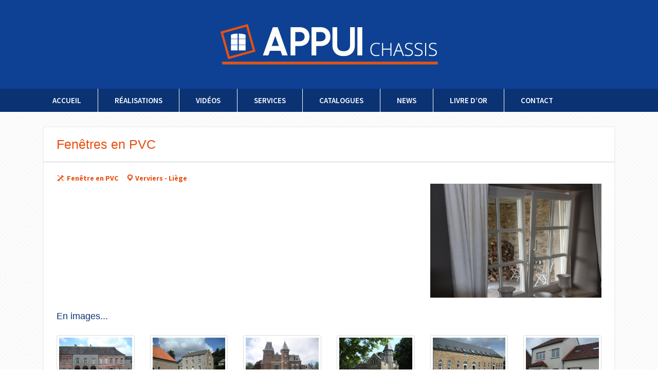

--- FILE ---
content_type: text/html; charset=UTF-8
request_url: https://www.appui.be/realisation/fenetres-pvc/
body_size: 17419
content:
<!DOCTYPE html>
<!--[if IE 7]>
<html class="ie ie7" lang="fr-FR">
<![endif]-->
<!--[if IE 8]>
<html class="ie ie8" lang="fr-FR">
<![endif]-->
<!--[if !(IE 7) | !(IE 8)  ]><!-->
<html lang="fr-FR">
<!--<![endif]-->
<head><meta charset="UTF-8"><script>if(navigator.userAgent.match(/MSIE|Internet Explorer/i)||navigator.userAgent.match(/Trident\/7\..*?rv:11/i)){var href=document.location.href;if(!href.match(/[?&]nowprocket/)){if(href.indexOf("?")==-1){if(href.indexOf("#")==-1){document.location.href=href+"?nowprocket=1"}else{document.location.href=href.replace("#","?nowprocket=1#")}}else{if(href.indexOf("#")==-1){document.location.href=href+"&nowprocket=1"}else{document.location.href=href.replace("#","&nowprocket=1#")}}}}</script><script>(()=>{class RocketLazyLoadScripts{constructor(){this.v="1.2.6",this.triggerEvents=["keydown","mousedown","mousemove","touchmove","touchstart","touchend","wheel"],this.userEventHandler=this.t.bind(this),this.touchStartHandler=this.i.bind(this),this.touchMoveHandler=this.o.bind(this),this.touchEndHandler=this.h.bind(this),this.clickHandler=this.u.bind(this),this.interceptedClicks=[],this.interceptedClickListeners=[],this.l(this),window.addEventListener("pageshow",(t=>{this.persisted=t.persisted,this.everythingLoaded&&this.m()})),this.CSPIssue=sessionStorage.getItem("rocketCSPIssue"),document.addEventListener("securitypolicyviolation",(t=>{this.CSPIssue||"script-src-elem"!==t.violatedDirective||"data"!==t.blockedURI||(this.CSPIssue=!0,sessionStorage.setItem("rocketCSPIssue",!0))})),document.addEventListener("DOMContentLoaded",(()=>{this.k()})),this.delayedScripts={normal:[],async:[],defer:[]},this.trash=[],this.allJQueries=[]}p(t){document.hidden?t.t():(this.triggerEvents.forEach((e=>window.addEventListener(e,t.userEventHandler,{passive:!0}))),window.addEventListener("touchstart",t.touchStartHandler,{passive:!0}),window.addEventListener("mousedown",t.touchStartHandler),document.addEventListener("visibilitychange",t.userEventHandler))}_(){this.triggerEvents.forEach((t=>window.removeEventListener(t,this.userEventHandler,{passive:!0}))),document.removeEventListener("visibilitychange",this.userEventHandler)}i(t){"HTML"!==t.target.tagName&&(window.addEventListener("touchend",this.touchEndHandler),window.addEventListener("mouseup",this.touchEndHandler),window.addEventListener("touchmove",this.touchMoveHandler,{passive:!0}),window.addEventListener("mousemove",this.touchMoveHandler),t.target.addEventListener("click",this.clickHandler),this.L(t.target,!0),this.S(t.target,"onclick","rocket-onclick"),this.C())}o(t){window.removeEventListener("touchend",this.touchEndHandler),window.removeEventListener("mouseup",this.touchEndHandler),window.removeEventListener("touchmove",this.touchMoveHandler,{passive:!0}),window.removeEventListener("mousemove",this.touchMoveHandler),t.target.removeEventListener("click",this.clickHandler),this.L(t.target,!1),this.S(t.target,"rocket-onclick","onclick"),this.M()}h(){window.removeEventListener("touchend",this.touchEndHandler),window.removeEventListener("mouseup",this.touchEndHandler),window.removeEventListener("touchmove",this.touchMoveHandler,{passive:!0}),window.removeEventListener("mousemove",this.touchMoveHandler)}u(t){t.target.removeEventListener("click",this.clickHandler),this.L(t.target,!1),this.S(t.target,"rocket-onclick","onclick"),this.interceptedClicks.push(t),t.preventDefault(),t.stopPropagation(),t.stopImmediatePropagation(),this.M()}O(){window.removeEventListener("touchstart",this.touchStartHandler,{passive:!0}),window.removeEventListener("mousedown",this.touchStartHandler),this.interceptedClicks.forEach((t=>{t.target.dispatchEvent(new MouseEvent("click",{view:t.view,bubbles:!0,cancelable:!0}))}))}l(t){EventTarget.prototype.addEventListenerWPRocketBase=EventTarget.prototype.addEventListener,EventTarget.prototype.addEventListener=function(e,i,o){"click"!==e||t.windowLoaded||i===t.clickHandler||t.interceptedClickListeners.push({target:this,func:i,options:o}),(this||window).addEventListenerWPRocketBase(e,i,o)}}L(t,e){this.interceptedClickListeners.forEach((i=>{i.target===t&&(e?t.removeEventListener("click",i.func,i.options):t.addEventListener("click",i.func,i.options))})),t.parentNode!==document.documentElement&&this.L(t.parentNode,e)}D(){return new Promise((t=>{this.P?this.M=t:t()}))}C(){this.P=!0}M(){this.P=!1}S(t,e,i){t.hasAttribute&&t.hasAttribute(e)&&(event.target.setAttribute(i,event.target.getAttribute(e)),event.target.removeAttribute(e))}t(){this._(this),"loading"===document.readyState?document.addEventListener("DOMContentLoaded",this.R.bind(this)):this.R()}k(){let t=[];document.querySelectorAll("script[type=rocketlazyloadscript][data-rocket-src]").forEach((e=>{let i=e.getAttribute("data-rocket-src");if(i&&!i.startsWith("data:")){0===i.indexOf("//")&&(i=location.protocol+i);try{const o=new URL(i).origin;o!==location.origin&&t.push({src:o,crossOrigin:e.crossOrigin||"module"===e.getAttribute("data-rocket-type")})}catch(t){}}})),t=[...new Map(t.map((t=>[JSON.stringify(t),t]))).values()],this.T(t,"preconnect")}async R(){this.lastBreath=Date.now(),this.j(this),this.F(this),this.I(),this.W(),this.q(),await this.A(this.delayedScripts.normal),await this.A(this.delayedScripts.defer),await this.A(this.delayedScripts.async);try{await this.U(),await this.H(this),await this.J()}catch(t){console.error(t)}window.dispatchEvent(new Event("rocket-allScriptsLoaded")),this.everythingLoaded=!0,this.D().then((()=>{this.O()})),this.N()}W(){document.querySelectorAll("script[type=rocketlazyloadscript]").forEach((t=>{t.hasAttribute("data-rocket-src")?t.hasAttribute("async")&&!1!==t.async?this.delayedScripts.async.push(t):t.hasAttribute("defer")&&!1!==t.defer||"module"===t.getAttribute("data-rocket-type")?this.delayedScripts.defer.push(t):this.delayedScripts.normal.push(t):this.delayedScripts.normal.push(t)}))}async B(t){if(await this.G(),!0!==t.noModule||!("noModule"in HTMLScriptElement.prototype))return new Promise((e=>{let i;function o(){(i||t).setAttribute("data-rocket-status","executed"),e()}try{if(navigator.userAgent.indexOf("Firefox/")>0||""===navigator.vendor||this.CSPIssue)i=document.createElement("script"),[...t.attributes].forEach((t=>{let e=t.nodeName;"type"!==e&&("data-rocket-type"===e&&(e="type"),"data-rocket-src"===e&&(e="src"),i.setAttribute(e,t.nodeValue))})),t.text&&(i.text=t.text),i.hasAttribute("src")?(i.addEventListener("load",o),i.addEventListener("error",(function(){i.setAttribute("data-rocket-status","failed-network"),e()})),setTimeout((()=>{i.isConnected||e()}),1)):(i.text=t.text,o()),t.parentNode.replaceChild(i,t);else{const i=t.getAttribute("data-rocket-type"),s=t.getAttribute("data-rocket-src");i?(t.type=i,t.removeAttribute("data-rocket-type")):t.removeAttribute("type"),t.addEventListener("load",o),t.addEventListener("error",(i=>{this.CSPIssue&&i.target.src.startsWith("data:")?(console.log("WPRocket: data-uri blocked by CSP -> fallback"),t.removeAttribute("src"),this.B(t).then(e)):(t.setAttribute("data-rocket-status","failed-network"),e())})),s?(t.removeAttribute("data-rocket-src"),t.src=s):t.src="data:text/javascript;base64,"+window.btoa(unescape(encodeURIComponent(t.text)))}}catch(i){t.setAttribute("data-rocket-status","failed-transform"),e()}}));t.setAttribute("data-rocket-status","skipped")}async A(t){const e=t.shift();return e&&e.isConnected?(await this.B(e),this.A(t)):Promise.resolve()}q(){this.T([...this.delayedScripts.normal,...this.delayedScripts.defer,...this.delayedScripts.async],"preload")}T(t,e){var i=document.createDocumentFragment();t.forEach((t=>{const o=t.getAttribute&&t.getAttribute("data-rocket-src")||t.src;if(o&&!o.startsWith("data:")){const s=document.createElement("link");s.href=o,s.rel=e,"preconnect"!==e&&(s.as="script"),t.getAttribute&&"module"===t.getAttribute("data-rocket-type")&&(s.crossOrigin=!0),t.crossOrigin&&(s.crossOrigin=t.crossOrigin),t.integrity&&(s.integrity=t.integrity),i.appendChild(s),this.trash.push(s)}})),document.head.appendChild(i)}j(t){let e={};function i(i,o){return e[o].eventsToRewrite.indexOf(i)>=0&&!t.everythingLoaded?"rocket-"+i:i}function o(t,o){!function(t){e[t]||(e[t]={originalFunctions:{add:t.addEventListener,remove:t.removeEventListener},eventsToRewrite:[]},t.addEventListener=function(){arguments[0]=i(arguments[0],t),e[t].originalFunctions.add.apply(t,arguments)},t.removeEventListener=function(){arguments[0]=i(arguments[0],t),e[t].originalFunctions.remove.apply(t,arguments)})}(t),e[t].eventsToRewrite.push(o)}function s(e,i){let o=e[i];e[i]=null,Object.defineProperty(e,i,{get:()=>o||function(){},set(s){t.everythingLoaded?o=s:e["rocket"+i]=o=s}})}o(document,"DOMContentLoaded"),o(window,"DOMContentLoaded"),o(window,"load"),o(window,"pageshow"),o(document,"readystatechange"),s(document,"onreadystatechange"),s(window,"onload"),s(window,"onpageshow");try{Object.defineProperty(document,"readyState",{get:()=>t.rocketReadyState,set(e){t.rocketReadyState=e},configurable:!0}),document.readyState="loading"}catch(t){console.log("WPRocket DJE readyState conflict, bypassing")}}F(t){let e;function i(e){return t.everythingLoaded?e:e.split(" ").map((t=>"load"===t||0===t.indexOf("load.")?"rocket-jquery-load":t)).join(" ")}function o(o){function s(t){const e=o.fn[t];o.fn[t]=o.fn.init.prototype[t]=function(){return this[0]===window&&("string"==typeof arguments[0]||arguments[0]instanceof String?arguments[0]=i(arguments[0]):"object"==typeof arguments[0]&&Object.keys(arguments[0]).forEach((t=>{const e=arguments[0][t];delete arguments[0][t],arguments[0][i(t)]=e}))),e.apply(this,arguments),this}}o&&o.fn&&!t.allJQueries.includes(o)&&(o.fn.ready=o.fn.init.prototype.ready=function(e){return t.domReadyFired?e.bind(document)(o):document.addEventListener("rocket-DOMContentLoaded",(()=>e.bind(document)(o))),o([])},s("on"),s("one"),t.allJQueries.push(o)),e=o}o(window.jQuery),Object.defineProperty(window,"jQuery",{get:()=>e,set(t){o(t)}})}async H(t){const e=document.querySelector("script[data-webpack]");e&&(await async function(){return new Promise((t=>{e.addEventListener("load",t),e.addEventListener("error",t)}))}(),await t.K(),await t.H(t))}async U(){this.domReadyFired=!0;try{document.readyState="interactive"}catch(t){}await this.G(),document.dispatchEvent(new Event("rocket-readystatechange")),await this.G(),document.rocketonreadystatechange&&document.rocketonreadystatechange(),await this.G(),document.dispatchEvent(new Event("rocket-DOMContentLoaded")),await this.G(),window.dispatchEvent(new Event("rocket-DOMContentLoaded"))}async J(){try{document.readyState="complete"}catch(t){}await this.G(),document.dispatchEvent(new Event("rocket-readystatechange")),await this.G(),document.rocketonreadystatechange&&document.rocketonreadystatechange(),await this.G(),window.dispatchEvent(new Event("rocket-load")),await this.G(),window.rocketonload&&window.rocketonload(),await this.G(),this.allJQueries.forEach((t=>t(window).trigger("rocket-jquery-load"))),await this.G();const t=new Event("rocket-pageshow");t.persisted=this.persisted,window.dispatchEvent(t),await this.G(),window.rocketonpageshow&&window.rocketonpageshow({persisted:this.persisted}),this.windowLoaded=!0}m(){document.onreadystatechange&&document.onreadystatechange(),window.onload&&window.onload(),window.onpageshow&&window.onpageshow({persisted:this.persisted})}I(){const t=new Map;document.write=document.writeln=function(e){const i=document.currentScript;i||console.error("WPRocket unable to document.write this: "+e);const o=document.createRange(),s=i.parentElement;let n=t.get(i);void 0===n&&(n=i.nextSibling,t.set(i,n));const c=document.createDocumentFragment();o.setStart(c,0),c.appendChild(o.createContextualFragment(e)),s.insertBefore(c,n)}}async G(){Date.now()-this.lastBreath>45&&(await this.K(),this.lastBreath=Date.now())}async K(){return document.hidden?new Promise((t=>setTimeout(t))):new Promise((t=>requestAnimationFrame(t)))}N(){this.trash.forEach((t=>t.remove()))}static run(){const t=new RocketLazyLoadScripts;t.p(t)}}RocketLazyLoadScripts.run()})();</script>
	
	<meta name="viewport" content="width=device-width">
	<title>Appui, châssis de fenêtres en pvc et Aluminium, châssis fenêtre pvc finstral</title><link rel="preload" data-rocket-preload as="style" href="https://fonts.googleapis.com/css?family=Source%20Sans%20Pro%3A300%2C400%2C600%2C700%2C300italic%2C400italic%2C700italic&#038;subset=latin%2Clatin-ext&#038;display=swap" /><link rel="stylesheet" href="https://fonts.googleapis.com/css?family=Source%20Sans%20Pro%3A300%2C400%2C600%2C700%2C300italic%2C400italic%2C700italic&#038;subset=latin%2Clatin-ext&#038;display=swap" media="print" onload="this.media='all'" /><noscript><link rel="stylesheet" href="https://fonts.googleapis.com/css?family=Source%20Sans%20Pro%3A300%2C400%2C600%2C700%2C300italic%2C400italic%2C700italic&#038;subset=latin%2Clatin-ext&#038;display=swap" /></noscript>
	<link rel="profile" href="https://gmpg.org/xfn/11">
	<link rel="pingback" href="https://www.appui.be/xmlrpc.php">
	<!--[if lt IE 9]>
	<script src="https://www.appui.be/wp-content/themes/appui/js/html5.js"></script>
	<![endif]-->
	<meta name='robots' content='index, follow, max-image-preview:large, max-snippet:-1, max-video-preview:-1' />

	<!-- This site is optimized with the Yoast SEO plugin v26.7 - https://yoast.com/wordpress/plugins/seo/ -->
	<meta name="description" content="Appui sprl, le spécialiste du châssis en région verviétoise (Verviers, Liège, Spa, Theux, Herve, Dison). Châssis de fenêtres en pvc, Aluminium, portes fenêtres, portes d&#039;entrées. Châssis en PVC" />
	<link rel="canonical" href="https://www.appui.be/realisation/fenetres-pvc/" />
	<meta property="og:locale" content="fr_FR" />
	<meta property="og:type" content="article" />
	<meta property="og:title" content="Appui, châssis de fenêtres en pvc et Aluminium, châssis fenêtre pvc finstral" />
	<meta property="og:description" content="Appui sprl, le spécialiste du châssis en région verviétoise (Verviers, Liège, Spa, Theux, Herve, Dison). Châssis de fenêtres en pvc, Aluminium, portes fenêtres, portes d&#039;entrées. Châssis en PVC" />
	<meta property="og:url" content="https://www.appui.be/realisation/fenetres-pvc/" />
	<meta property="og:site_name" content="Appui" />
	<meta property="article:modified_time" content="2017-06-01T14:10:15+00:00" />
	<meta property="og:image" content="https://www.appui.be/wp-content/uploads/2013/12/châssis-fenetre-pvc-verviers.jpg" />
	<meta property="og:image:width" content="1936" />
	<meta property="og:image:height" content="1288" />
	<meta property="og:image:type" content="image/jpeg" />
	<meta name="twitter:card" content="summary_large_image" />
	<script type="application/ld+json" class="yoast-schema-graph">{"@context":"https://schema.org","@graph":[{"@type":"WebPage","@id":"https://www.appui.be/realisation/fenetres-pvc/","url":"https://www.appui.be/realisation/fenetres-pvc/","name":"Appui, châssis de fenêtres en pvc et Aluminium, châssis fenêtre pvc finstral","isPartOf":{"@id":"https://www.appui.be/#website"},"primaryImageOfPage":{"@id":"https://www.appui.be/realisation/fenetres-pvc/#primaryimage"},"image":{"@id":"https://www.appui.be/realisation/fenetres-pvc/#primaryimage"},"thumbnailUrl":"https://www.appui.be/wp-content/uploads/2013/12/châssis-fenetre-pvc-verviers.jpg","datePublished":"2013-12-11T09:29:22+00:00","dateModified":"2017-06-01T14:10:15+00:00","description":"Appui sprl, le spécialiste du châssis en région verviétoise (Verviers, Liège, Spa, Theux, Herve, Dison). Châssis de fenêtres en pvc, Aluminium, portes fenêtres, portes d'entrées. Châssis en PVC","breadcrumb":{"@id":"https://www.appui.be/realisation/fenetres-pvc/#breadcrumb"},"inLanguage":"fr-FR","potentialAction":[{"@type":"ReadAction","target":["https://www.appui.be/realisation/fenetres-pvc/"]}]},{"@type":"ImageObject","inLanguage":"fr-FR","@id":"https://www.appui.be/realisation/fenetres-pvc/#primaryimage","url":"https://www.appui.be/wp-content/uploads/2013/12/châssis-fenetre-pvc-verviers.jpg","contentUrl":"https://www.appui.be/wp-content/uploads/2013/12/châssis-fenetre-pvc-verviers.jpg","width":1936,"height":1288},{"@type":"BreadcrumbList","@id":"https://www.appui.be/realisation/fenetres-pvc/#breadcrumb","itemListElement":[{"@type":"ListItem","position":1,"name":"Accueil","item":"https://www.appui.be/"},{"@type":"ListItem","position":2,"name":"Fenêtres en PVC"}]},{"@type":"WebSite","@id":"https://www.appui.be/#website","url":"https://www.appui.be/","name":"Appui","description":"ceci n&#039;est pas une fenêtre","potentialAction":[{"@type":"SearchAction","target":{"@type":"EntryPoint","urlTemplate":"https://www.appui.be/?s={search_term_string}"},"query-input":{"@type":"PropertyValueSpecification","valueRequired":true,"valueName":"search_term_string"}}],"inLanguage":"fr-FR"}]}</script>
	<!-- / Yoast SEO plugin. -->


<link rel='dns-prefetch' href='//challenges.cloudflare.com' />
<link rel='dns-prefetch' href='//netdna.bootstrapcdn.com' />
<link rel='dns-prefetch' href='//maps.googleapis.com' />
<link rel='dns-prefetch' href='//fonts.googleapis.com' />
<link href='https://fonts.gstatic.com' crossorigin rel='preconnect' />
<link rel="alternate" type="application/rss+xml" title="Appui &raquo; Flux" href="https://www.appui.be/feed/" />
<link rel="alternate" type="application/rss+xml" title="Appui &raquo; Flux des commentaires" href="https://www.appui.be/comments/feed/" />
<link rel="alternate" title="oEmbed (JSON)" type="application/json+oembed" href="https://www.appui.be/wp-json/oembed/1.0/embed?url=https%3A%2F%2Fwww.appui.be%2Frealisation%2Ffenetres-pvc%2F" />
<link rel="alternate" title="oEmbed (XML)" type="text/xml+oembed" href="https://www.appui.be/wp-json/oembed/1.0/embed?url=https%3A%2F%2Fwww.appui.be%2Frealisation%2Ffenetres-pvc%2F&#038;format=xml" />
<style id='wp-img-auto-sizes-contain-inline-css' type='text/css'>
img:is([sizes=auto i],[sizes^="auto," i]){contain-intrinsic-size:3000px 1500px}
/*# sourceURL=wp-img-auto-sizes-contain-inline-css */
</style>
<style id='wp-emoji-styles-inline-css' type='text/css'>

	img.wp-smiley, img.emoji {
		display: inline !important;
		border: none !important;
		box-shadow: none !important;
		height: 1em !important;
		width: 1em !important;
		margin: 0 0.07em !important;
		vertical-align: -0.1em !important;
		background: none !important;
		padding: 0 !important;
	}
/*# sourceURL=wp-emoji-styles-inline-css */
</style>
<style id='wp-block-library-inline-css' type='text/css'>
:root{--wp-block-synced-color:#7a00df;--wp-block-synced-color--rgb:122,0,223;--wp-bound-block-color:var(--wp-block-synced-color);--wp-editor-canvas-background:#ddd;--wp-admin-theme-color:#007cba;--wp-admin-theme-color--rgb:0,124,186;--wp-admin-theme-color-darker-10:#006ba1;--wp-admin-theme-color-darker-10--rgb:0,107,160.5;--wp-admin-theme-color-darker-20:#005a87;--wp-admin-theme-color-darker-20--rgb:0,90,135;--wp-admin-border-width-focus:2px}@media (min-resolution:192dpi){:root{--wp-admin-border-width-focus:1.5px}}.wp-element-button{cursor:pointer}:root .has-very-light-gray-background-color{background-color:#eee}:root .has-very-dark-gray-background-color{background-color:#313131}:root .has-very-light-gray-color{color:#eee}:root .has-very-dark-gray-color{color:#313131}:root .has-vivid-green-cyan-to-vivid-cyan-blue-gradient-background{background:linear-gradient(135deg,#00d084,#0693e3)}:root .has-purple-crush-gradient-background{background:linear-gradient(135deg,#34e2e4,#4721fb 50%,#ab1dfe)}:root .has-hazy-dawn-gradient-background{background:linear-gradient(135deg,#faaca8,#dad0ec)}:root .has-subdued-olive-gradient-background{background:linear-gradient(135deg,#fafae1,#67a671)}:root .has-atomic-cream-gradient-background{background:linear-gradient(135deg,#fdd79a,#004a59)}:root .has-nightshade-gradient-background{background:linear-gradient(135deg,#330968,#31cdcf)}:root .has-midnight-gradient-background{background:linear-gradient(135deg,#020381,#2874fc)}:root{--wp--preset--font-size--normal:16px;--wp--preset--font-size--huge:42px}.has-regular-font-size{font-size:1em}.has-larger-font-size{font-size:2.625em}.has-normal-font-size{font-size:var(--wp--preset--font-size--normal)}.has-huge-font-size{font-size:var(--wp--preset--font-size--huge)}.has-text-align-center{text-align:center}.has-text-align-left{text-align:left}.has-text-align-right{text-align:right}.has-fit-text{white-space:nowrap!important}#end-resizable-editor-section{display:none}.aligncenter{clear:both}.items-justified-left{justify-content:flex-start}.items-justified-center{justify-content:center}.items-justified-right{justify-content:flex-end}.items-justified-space-between{justify-content:space-between}.screen-reader-text{border:0;clip-path:inset(50%);height:1px;margin:-1px;overflow:hidden;padding:0;position:absolute;width:1px;word-wrap:normal!important}.screen-reader-text:focus{background-color:#ddd;clip-path:none;color:#444;display:block;font-size:1em;height:auto;left:5px;line-height:normal;padding:15px 23px 14px;text-decoration:none;top:5px;width:auto;z-index:100000}html :where(.has-border-color){border-style:solid}html :where([style*=border-top-color]){border-top-style:solid}html :where([style*=border-right-color]){border-right-style:solid}html :where([style*=border-bottom-color]){border-bottom-style:solid}html :where([style*=border-left-color]){border-left-style:solid}html :where([style*=border-width]){border-style:solid}html :where([style*=border-top-width]){border-top-style:solid}html :where([style*=border-right-width]){border-right-style:solid}html :where([style*=border-bottom-width]){border-bottom-style:solid}html :where([style*=border-left-width]){border-left-style:solid}html :where(img[class*=wp-image-]){height:auto;max-width:100%}:where(figure){margin:0 0 1em}html :where(.is-position-sticky){--wp-admin--admin-bar--position-offset:var(--wp-admin--admin-bar--height,0px)}@media screen and (max-width:600px){html :where(.is-position-sticky){--wp-admin--admin-bar--position-offset:0px}}

/*# sourceURL=wp-block-library-inline-css */
</style><style id='global-styles-inline-css' type='text/css'>
:root{--wp--preset--aspect-ratio--square: 1;--wp--preset--aspect-ratio--4-3: 4/3;--wp--preset--aspect-ratio--3-4: 3/4;--wp--preset--aspect-ratio--3-2: 3/2;--wp--preset--aspect-ratio--2-3: 2/3;--wp--preset--aspect-ratio--16-9: 16/9;--wp--preset--aspect-ratio--9-16: 9/16;--wp--preset--color--black: #000000;--wp--preset--color--cyan-bluish-gray: #abb8c3;--wp--preset--color--white: #ffffff;--wp--preset--color--pale-pink: #f78da7;--wp--preset--color--vivid-red: #cf2e2e;--wp--preset--color--luminous-vivid-orange: #ff6900;--wp--preset--color--luminous-vivid-amber: #fcb900;--wp--preset--color--light-green-cyan: #7bdcb5;--wp--preset--color--vivid-green-cyan: #00d084;--wp--preset--color--pale-cyan-blue: #8ed1fc;--wp--preset--color--vivid-cyan-blue: #0693e3;--wp--preset--color--vivid-purple: #9b51e0;--wp--preset--gradient--vivid-cyan-blue-to-vivid-purple: linear-gradient(135deg,rgb(6,147,227) 0%,rgb(155,81,224) 100%);--wp--preset--gradient--light-green-cyan-to-vivid-green-cyan: linear-gradient(135deg,rgb(122,220,180) 0%,rgb(0,208,130) 100%);--wp--preset--gradient--luminous-vivid-amber-to-luminous-vivid-orange: linear-gradient(135deg,rgb(252,185,0) 0%,rgb(255,105,0) 100%);--wp--preset--gradient--luminous-vivid-orange-to-vivid-red: linear-gradient(135deg,rgb(255,105,0) 0%,rgb(207,46,46) 100%);--wp--preset--gradient--very-light-gray-to-cyan-bluish-gray: linear-gradient(135deg,rgb(238,238,238) 0%,rgb(169,184,195) 100%);--wp--preset--gradient--cool-to-warm-spectrum: linear-gradient(135deg,rgb(74,234,220) 0%,rgb(151,120,209) 20%,rgb(207,42,186) 40%,rgb(238,44,130) 60%,rgb(251,105,98) 80%,rgb(254,248,76) 100%);--wp--preset--gradient--blush-light-purple: linear-gradient(135deg,rgb(255,206,236) 0%,rgb(152,150,240) 100%);--wp--preset--gradient--blush-bordeaux: linear-gradient(135deg,rgb(254,205,165) 0%,rgb(254,45,45) 50%,rgb(107,0,62) 100%);--wp--preset--gradient--luminous-dusk: linear-gradient(135deg,rgb(255,203,112) 0%,rgb(199,81,192) 50%,rgb(65,88,208) 100%);--wp--preset--gradient--pale-ocean: linear-gradient(135deg,rgb(255,245,203) 0%,rgb(182,227,212) 50%,rgb(51,167,181) 100%);--wp--preset--gradient--electric-grass: linear-gradient(135deg,rgb(202,248,128) 0%,rgb(113,206,126) 100%);--wp--preset--gradient--midnight: linear-gradient(135deg,rgb(2,3,129) 0%,rgb(40,116,252) 100%);--wp--preset--font-size--small: 13px;--wp--preset--font-size--medium: 20px;--wp--preset--font-size--large: 36px;--wp--preset--font-size--x-large: 42px;--wp--preset--spacing--20: 0.44rem;--wp--preset--spacing--30: 0.67rem;--wp--preset--spacing--40: 1rem;--wp--preset--spacing--50: 1.5rem;--wp--preset--spacing--60: 2.25rem;--wp--preset--spacing--70: 3.38rem;--wp--preset--spacing--80: 5.06rem;--wp--preset--shadow--natural: 6px 6px 9px rgba(0, 0, 0, 0.2);--wp--preset--shadow--deep: 12px 12px 50px rgba(0, 0, 0, 0.4);--wp--preset--shadow--sharp: 6px 6px 0px rgba(0, 0, 0, 0.2);--wp--preset--shadow--outlined: 6px 6px 0px -3px rgb(255, 255, 255), 6px 6px rgb(0, 0, 0);--wp--preset--shadow--crisp: 6px 6px 0px rgb(0, 0, 0);}:where(.is-layout-flex){gap: 0.5em;}:where(.is-layout-grid){gap: 0.5em;}body .is-layout-flex{display: flex;}.is-layout-flex{flex-wrap: wrap;align-items: center;}.is-layout-flex > :is(*, div){margin: 0;}body .is-layout-grid{display: grid;}.is-layout-grid > :is(*, div){margin: 0;}:where(.wp-block-columns.is-layout-flex){gap: 2em;}:where(.wp-block-columns.is-layout-grid){gap: 2em;}:where(.wp-block-post-template.is-layout-flex){gap: 1.25em;}:where(.wp-block-post-template.is-layout-grid){gap: 1.25em;}.has-black-color{color: var(--wp--preset--color--black) !important;}.has-cyan-bluish-gray-color{color: var(--wp--preset--color--cyan-bluish-gray) !important;}.has-white-color{color: var(--wp--preset--color--white) !important;}.has-pale-pink-color{color: var(--wp--preset--color--pale-pink) !important;}.has-vivid-red-color{color: var(--wp--preset--color--vivid-red) !important;}.has-luminous-vivid-orange-color{color: var(--wp--preset--color--luminous-vivid-orange) !important;}.has-luminous-vivid-amber-color{color: var(--wp--preset--color--luminous-vivid-amber) !important;}.has-light-green-cyan-color{color: var(--wp--preset--color--light-green-cyan) !important;}.has-vivid-green-cyan-color{color: var(--wp--preset--color--vivid-green-cyan) !important;}.has-pale-cyan-blue-color{color: var(--wp--preset--color--pale-cyan-blue) !important;}.has-vivid-cyan-blue-color{color: var(--wp--preset--color--vivid-cyan-blue) !important;}.has-vivid-purple-color{color: var(--wp--preset--color--vivid-purple) !important;}.has-black-background-color{background-color: var(--wp--preset--color--black) !important;}.has-cyan-bluish-gray-background-color{background-color: var(--wp--preset--color--cyan-bluish-gray) !important;}.has-white-background-color{background-color: var(--wp--preset--color--white) !important;}.has-pale-pink-background-color{background-color: var(--wp--preset--color--pale-pink) !important;}.has-vivid-red-background-color{background-color: var(--wp--preset--color--vivid-red) !important;}.has-luminous-vivid-orange-background-color{background-color: var(--wp--preset--color--luminous-vivid-orange) !important;}.has-luminous-vivid-amber-background-color{background-color: var(--wp--preset--color--luminous-vivid-amber) !important;}.has-light-green-cyan-background-color{background-color: var(--wp--preset--color--light-green-cyan) !important;}.has-vivid-green-cyan-background-color{background-color: var(--wp--preset--color--vivid-green-cyan) !important;}.has-pale-cyan-blue-background-color{background-color: var(--wp--preset--color--pale-cyan-blue) !important;}.has-vivid-cyan-blue-background-color{background-color: var(--wp--preset--color--vivid-cyan-blue) !important;}.has-vivid-purple-background-color{background-color: var(--wp--preset--color--vivid-purple) !important;}.has-black-border-color{border-color: var(--wp--preset--color--black) !important;}.has-cyan-bluish-gray-border-color{border-color: var(--wp--preset--color--cyan-bluish-gray) !important;}.has-white-border-color{border-color: var(--wp--preset--color--white) !important;}.has-pale-pink-border-color{border-color: var(--wp--preset--color--pale-pink) !important;}.has-vivid-red-border-color{border-color: var(--wp--preset--color--vivid-red) !important;}.has-luminous-vivid-orange-border-color{border-color: var(--wp--preset--color--luminous-vivid-orange) !important;}.has-luminous-vivid-amber-border-color{border-color: var(--wp--preset--color--luminous-vivid-amber) !important;}.has-light-green-cyan-border-color{border-color: var(--wp--preset--color--light-green-cyan) !important;}.has-vivid-green-cyan-border-color{border-color: var(--wp--preset--color--vivid-green-cyan) !important;}.has-pale-cyan-blue-border-color{border-color: var(--wp--preset--color--pale-cyan-blue) !important;}.has-vivid-cyan-blue-border-color{border-color: var(--wp--preset--color--vivid-cyan-blue) !important;}.has-vivid-purple-border-color{border-color: var(--wp--preset--color--vivid-purple) !important;}.has-vivid-cyan-blue-to-vivid-purple-gradient-background{background: var(--wp--preset--gradient--vivid-cyan-blue-to-vivid-purple) !important;}.has-light-green-cyan-to-vivid-green-cyan-gradient-background{background: var(--wp--preset--gradient--light-green-cyan-to-vivid-green-cyan) !important;}.has-luminous-vivid-amber-to-luminous-vivid-orange-gradient-background{background: var(--wp--preset--gradient--luminous-vivid-amber-to-luminous-vivid-orange) !important;}.has-luminous-vivid-orange-to-vivid-red-gradient-background{background: var(--wp--preset--gradient--luminous-vivid-orange-to-vivid-red) !important;}.has-very-light-gray-to-cyan-bluish-gray-gradient-background{background: var(--wp--preset--gradient--very-light-gray-to-cyan-bluish-gray) !important;}.has-cool-to-warm-spectrum-gradient-background{background: var(--wp--preset--gradient--cool-to-warm-spectrum) !important;}.has-blush-light-purple-gradient-background{background: var(--wp--preset--gradient--blush-light-purple) !important;}.has-blush-bordeaux-gradient-background{background: var(--wp--preset--gradient--blush-bordeaux) !important;}.has-luminous-dusk-gradient-background{background: var(--wp--preset--gradient--luminous-dusk) !important;}.has-pale-ocean-gradient-background{background: var(--wp--preset--gradient--pale-ocean) !important;}.has-electric-grass-gradient-background{background: var(--wp--preset--gradient--electric-grass) !important;}.has-midnight-gradient-background{background: var(--wp--preset--gradient--midnight) !important;}.has-small-font-size{font-size: var(--wp--preset--font-size--small) !important;}.has-medium-font-size{font-size: var(--wp--preset--font-size--medium) !important;}.has-large-font-size{font-size: var(--wp--preset--font-size--large) !important;}.has-x-large-font-size{font-size: var(--wp--preset--font-size--x-large) !important;}
/*# sourceURL=global-styles-inline-css */
</style>

<style id='classic-theme-styles-inline-css' type='text/css'>
/*! This file is auto-generated */
.wp-block-button__link{color:#fff;background-color:#32373c;border-radius:9999px;box-shadow:none;text-decoration:none;padding:calc(.667em + 2px) calc(1.333em + 2px);font-size:1.125em}.wp-block-file__button{background:#32373c;color:#fff;text-decoration:none}
/*# sourceURL=/wp-includes/css/classic-themes.min.css */
</style>

<link rel='stylesheet' id='genericons-css' href='https://www.appui.be/wp-content/themes/appui/fonts/genericons.css?ver=2.09' type='text/css' media='all' />
<link rel='stylesheet' id='fancybox-style-css' href='https://www.appui.be/wp-content/themes/appui/fancybox/jquery.fancybox.css?ver=2.1.5' type='text/css' media='all' />
<link rel='stylesheet' id='bootstrap-style-css' href='//netdna.bootstrapcdn.com/bootstrap/3.0.3/css/bootstrap.min.css?ver=3.0.3' type='text/css' media='all' />
<link rel='stylesheet' id='twentythirteen-style-css' href='https://www.appui.be/wp-content/themes/appui/style.css?ver=2013-07-18' type='text/css' media='all' />
<script type="rocketlazyloadscript" data-rocket-type="text/javascript" data-rocket-src="https://www.appui.be/wp-includes/js/jquery/jquery.min.js?ver=3.7.1" id="jquery-core-js"></script>
<script type="rocketlazyloadscript" data-rocket-type="text/javascript" data-rocket-src="https://www.appui.be/wp-includes/js/jquery/jquery-migrate.min.js?ver=3.4.1" id="jquery-migrate-js"></script>
<link rel="https://api.w.org/" href="https://www.appui.be/wp-json/" /><link rel="EditURI" type="application/rsd+xml" title="RSD" href="https://www.appui.be/xmlrpc.php?rsd" />
<meta name="generator" content="WordPress 6.9" />
<link rel='shortlink' href='https://www.appui.be/?p=70' />

		<!-- GA Google Analytics @ https://m0n.co/ga -->
		<script type="rocketlazyloadscript" data-rocket-type="text/javascript">
			var _gaq = _gaq || [];
			_gaq.push(['_setAccount', 'UA-42645688-1']);
			_gaq.push(['_trackPageview']);
			(function() {
				var ga = document.createElement('script'); ga.type = 'text/javascript'; ga.async = true;
				ga.src = ('https:' == document.location.protocol ? 'https://ssl' : 'http://www') + '.google-analytics.com/ga.js';
				var s = document.getElementsByTagName('script')[0]; s.parentNode.insertBefore(ga, s);
			})();
		</script>

	<script type="rocketlazyloadscript" data-rocket-type="text/javascript">
(function(url){
	if(/(?:Chrome\/26\.0\.1410\.63 Safari\/537\.31|WordfenceTestMonBot)/.test(navigator.userAgent)){ return; }
	var addEvent = function(evt, handler) {
		if (window.addEventListener) {
			document.addEventListener(evt, handler, false);
		} else if (window.attachEvent) {
			document.attachEvent('on' + evt, handler);
		}
	};
	var removeEvent = function(evt, handler) {
		if (window.removeEventListener) {
			document.removeEventListener(evt, handler, false);
		} else if (window.detachEvent) {
			document.detachEvent('on' + evt, handler);
		}
	};
	var evts = 'contextmenu dblclick drag dragend dragenter dragleave dragover dragstart drop keydown keypress keyup mousedown mousemove mouseout mouseover mouseup mousewheel scroll'.split(' ');
	var logHuman = function() {
		if (window.wfLogHumanRan) { return; }
		window.wfLogHumanRan = true;
		var wfscr = document.createElement('script');
		wfscr.type = 'text/javascript';
		wfscr.async = true;
		wfscr.src = url + '&r=' + Math.random();
		(document.getElementsByTagName('head')[0]||document.getElementsByTagName('body')[0]).appendChild(wfscr);
		for (var i = 0; i < evts.length; i++) {
			removeEvent(evts[i], logHuman);
		}
	};
	for (var i = 0; i < evts.length; i++) {
		addEvent(evts[i], logHuman);
	}
})('//www.appui.be/?wordfence_lh=1&hid=3BC233E18D98CEC95835060F6A259EBF');
</script><style type="text/css">.recentcomments a{display:inline !important;padding:0 !important;margin:0 !important;}</style><meta name="generator" content="WP Rocket 3.17.3.1" data-wpr-features="wpr_delay_js wpr_desktop wpr_preload_links" /></head>

<body data-rsssl=1 class="wp-singular realisation-template-default single single-realisation postid-70 wp-theme-appui single-author">
	<div data-rocket-location-hash="57eb0956558bf7ad8062fd5c02b81560" id="page" class="hfeed site">
		<header data-rocket-location-hash="e6dec5522a8b56befa615ed1945d2e58" id="masthead" class="site-header" role="banner">
			<div data-rocket-location-hash="40f22408a88335a0945fffe944caafc3" class="container">
				<a class="home-link" href="https://www.appui.be/" title="Appui" rel="home">
					<h1 class="site-title"><img class="img-responsive" src="https://www.appui.be/wp-content/themes/appui/images/logo-appui.png" alt="Appui" /></h1>
				</a>
			</div>
			<div id="navbar" class="navibar">
				<div data-rocket-location-hash="0841f15ebf099eeaba6f2c7f735d0671" class="container">
				<nav id="site-navigation" class="navigation main-navigation" role="navigation">
					<h3 class="menu-toggle">Menu</h3>
					<a class="screen-reader-text skip-link" href="#content" title="Aller au contenu principal">Aller au contenu principal</a>
					<div class="menu-main-container"><ul id="menu-main" class="nav-menu"><li id="menu-item-21" class="first-menu-item menu-item menu-item-type-post_type menu-item-object-page menu-item-home menu-item-21"><a href="https://www.appui.be/">Accueil</a></li>
<li id="menu-item-27" class="menu-item menu-item-type-post_type menu-item-object-page menu-item-27"><a href="https://www.appui.be/realisations/">Réalisations</a></li>
<li id="menu-item-29" class="menu-item menu-item-type-post_type menu-item-object-page menu-item-29"><a href="https://www.appui.be/videos/">Vidéos</a></li>
<li id="menu-item-26" class="menu-item menu-item-type-post_type menu-item-object-page menu-item-26"><a href="https://www.appui.be/techniques/">Services</a></li>
<li id="menu-item-25" class="menu-item menu-item-type-post_type menu-item-object-page menu-item-25"><a href="https://www.appui.be/nos-catalogues/">Catalogues</a></li>
<li id="menu-item-24" class="menu-item menu-item-type-post_type menu-item-object-page menu-item-24"><a href="https://www.appui.be/news/">News</a></li>
<li id="menu-item-23" class="menu-item menu-item-type-post_type menu-item-object-page menu-item-23"><a href="https://www.appui.be/livre-dor/">Livre d&rsquo;or</a></li>
<li id="menu-item-22" class="last-menu-item menu-item menu-item-type-post_type menu-item-object-page menu-item-22"><a href="https://www.appui.be/contact/">Contact</a></li>
</ul></div>					<div class="menu-main-container"><ul id="menu-main-1" class="nav-mobile"><li class="first-menu-item menu-item menu-item-type-post_type menu-item-object-page menu-item-home menu-item-21"><a href="https://www.appui.be/">Accueil</a></li>
<li class="menu-item menu-item-type-post_type menu-item-object-page menu-item-27"><a href="https://www.appui.be/realisations/">Réalisations</a></li>
<li class="menu-item menu-item-type-post_type menu-item-object-page menu-item-29"><a href="https://www.appui.be/videos/">Vidéos</a></li>
<li class="menu-item menu-item-type-post_type menu-item-object-page menu-item-26"><a href="https://www.appui.be/techniques/">Services</a></li>
<li class="menu-item menu-item-type-post_type menu-item-object-page menu-item-25"><a href="https://www.appui.be/nos-catalogues/">Catalogues</a></li>
<li class="menu-item menu-item-type-post_type menu-item-object-page menu-item-24"><a href="https://www.appui.be/news/">News</a></li>
<li class="menu-item menu-item-type-post_type menu-item-object-page menu-item-23"><a href="https://www.appui.be/livre-dor/">Livre d&rsquo;or</a></li>
<li class="last-menu-item menu-item menu-item-type-post_type menu-item-object-page menu-item-22"><a href="https://www.appui.be/contact/">Contact</a></li>
</ul></div>				</nav><!-- #site-navigation -->
				</div>
			</div><!-- #navbar -->
		</header><!-- #masthead -->
				<div data-rocket-location-hash="1895ef6613e740147338f513c9835fc2" id="main" class="site-main">
		<div class="container">

	<div id="primary" class="content-area">
		<div id="content" class="site-content" role="main">

						
				<div class="col-lg-12 col-sm-12">
					<div class="whitebloc singlepage">
						<article id="post-70" class="post-70 realisation type-realisation status-publish has-post-thumbnail hentry">
							<h1 class="entry-title">Fenêtres en PVC</h1>
							<div class="entry-content">
																	<span class="cat-real">Fenêtre en PVC </span>
																									<span class="lieu-real">Verviers - Liège</span>
																<div class="row">
									<div class="col-lg-8">
																			</div>
																			<div class="col-lg-4">
											<img width="604" height="402" src="https://www.appui.be/wp-content/uploads/2013/12/châssis-fenetre-pvc-verviers-1024x681.jpg" class="img-responsive wp-post-image" alt="" decoding="async" fetchpriority="high" srcset="https://www.appui.be/wp-content/uploads/2013/12/châssis-fenetre-pvc-verviers-1024x681.jpg 1024w, https://www.appui.be/wp-content/uploads/2013/12/châssis-fenetre-pvc-verviers-300x199.jpg 300w, https://www.appui.be/wp-content/uploads/2013/12/châssis-fenetre-pvc-verviers.jpg 1936w" sizes="(max-width: 604px) 100vw, 604px" />										</div>
																		<div class="clear"></div>
								</div>
																<div class="row">
									<div class="galerie-photo">
										<h2>En images...</h2>
										
											<div class="list-images">
																								<div class="col-lg-2 col-md-3 col-sm-4 col-xs-6">
													<a class="fancymage" rel="real-gal" href="https://www.appui.be/wp-content/uploads/2013/12/chassis-fenetre-pvc-verviers-1-1024x768.jpg"><img class="img-thumbnail img-responsive" src="https://www.appui.be/wp-content/uploads/2013/12/chassis-fenetre-pvc-verviers-1-400x300.jpg"></a>
												</div>
																								<div class="col-lg-2 col-md-3 col-sm-4 col-xs-6">
													<a class="fancymage" rel="real-gal" href="https://www.appui.be/wp-content/uploads/2013/12/chassis-fenetre-pvc-verviers-2-1024x768.jpg"><img class="img-thumbnail img-responsive" src="https://www.appui.be/wp-content/uploads/2013/12/chassis-fenetre-pvc-verviers-2-400x300.jpg"></a>
												</div>
																								<div class="col-lg-2 col-md-3 col-sm-4 col-xs-6">
													<a class="fancymage" rel="real-gal" href="https://www.appui.be/wp-content/uploads/2013/12/chassis-fenetre-pvc-verviers-3-1-1024x768.jpg"><img class="img-thumbnail img-responsive" src="https://www.appui.be/wp-content/uploads/2013/12/chassis-fenetre-pvc-verviers-3-1-400x300.jpg"></a>
												</div>
																								<div class="col-lg-2 col-md-3 col-sm-4 col-xs-6">
													<a class="fancymage" rel="real-gal" href="https://www.appui.be/wp-content/uploads/2013/12/chassis-fenetre-pvc-verviers-4-1024x768.jpg"><img class="img-thumbnail img-responsive" src="https://www.appui.be/wp-content/uploads/2013/12/chassis-fenetre-pvc-verviers-4-400x300.jpg"></a>
												</div>
																								<div class="col-lg-2 col-md-3 col-sm-4 col-xs-6">
													<a class="fancymage" rel="real-gal" href="https://www.appui.be/wp-content/uploads/2013/12/chassis-fenetre-pvc-verviers-5-1024x768.jpg"><img class="img-thumbnail img-responsive" src="https://www.appui.be/wp-content/uploads/2013/12/chassis-fenetre-pvc-verviers-5-400x300.jpg"></a>
												</div>
																								<div class="col-lg-2 col-md-3 col-sm-4 col-xs-6">
													<a class="fancymage" rel="real-gal" href="https://www.appui.be/wp-content/uploads/2013/12/chassis-fenetre-pvc-verviers-6-1024x768.jpg"><img class="img-thumbnail img-responsive" src="https://www.appui.be/wp-content/uploads/2013/12/chassis-fenetre-pvc-verviers-6-400x300.jpg"></a>
												</div>
																								<div class="col-lg-2 col-md-3 col-sm-4 col-xs-6">
													<a class="fancymage" rel="real-gal" href="https://www.appui.be/wp-content/uploads/2013/12/chassis-fenetre-pvc-verviers-7-1-1024x768.jpg"><img class="img-thumbnail img-responsive" src="https://www.appui.be/wp-content/uploads/2013/12/chassis-fenetre-pvc-verviers-7-1-400x300.jpg"></a>
												</div>
																								<div class="col-lg-2 col-md-3 col-sm-4 col-xs-6">
													<a class="fancymage" rel="real-gal" href="https://www.appui.be/wp-content/uploads/2013/12/chassis-fenetre-pvc-verviers-8-1024x767.jpg"><img class="img-thumbnail img-responsive" src="https://www.appui.be/wp-content/uploads/2013/12/chassis-fenetre-pvc-verviers-8-400x300.jpg"></a>
												</div>
																								<div class="col-lg-2 col-md-3 col-sm-4 col-xs-6">
													<a class="fancymage" rel="real-gal" href="https://www.appui.be/wp-content/uploads/2013/12/chassis-fenetre-pvc-verviers-9-1024x768.jpg"><img class="img-thumbnail img-responsive" src="https://www.appui.be/wp-content/uploads/2013/12/chassis-fenetre-pvc-verviers-9-400x300.jpg"></a>
												</div>
																								<div class="col-lg-2 col-md-3 col-sm-4 col-xs-6">
													<a class="fancymage" rel="real-gal" href="https://www.appui.be/wp-content/uploads/2013/12/chassis-fenetre-pvc-verviers-10.jpg"><img class="img-thumbnail img-responsive" src="https://www.appui.be/wp-content/uploads/2013/12/chassis-fenetre-pvc-verviers-10-400x300.jpg"></a>
												</div>
																								<div class="col-lg-2 col-md-3 col-sm-4 col-xs-6">
													<a class="fancymage" rel="real-gal" href="https://www.appui.be/wp-content/uploads/2013/12/chassis-fenetre-pvc-verviers-11-1024x768.jpg"><img class="img-thumbnail img-responsive" src="https://www.appui.be/wp-content/uploads/2013/12/chassis-fenetre-pvc-verviers-11-400x300.jpg"></a>
												</div>
																								<div class="col-lg-2 col-md-3 col-sm-4 col-xs-6">
													<a class="fancymage" rel="real-gal" href="https://www.appui.be/wp-content/uploads/2013/12/chassis-fenetre-pvc-verviers-12-1024x768.jpg"><img class="img-thumbnail img-responsive" src="https://www.appui.be/wp-content/uploads/2013/12/chassis-fenetre-pvc-verviers-12-400x300.jpg"></a>
												</div>
																								<div class="col-lg-2 col-md-3 col-sm-4 col-xs-6">
													<a class="fancymage" rel="real-gal" href="https://www.appui.be/wp-content/uploads/2013/12/Guillaume-avant51.jpg"><img class="img-thumbnail img-responsive" src="https://www.appui.be/wp-content/uploads/2013/12/Guillaume-avant51-400x300.jpg"></a>
												</div>
																								<div class="col-lg-2 col-md-3 col-sm-4 col-xs-6">
													<a class="fancymage" rel="real-gal" href="https://www.appui.be/wp-content/uploads/2013/12/Guillaume-2014.07-12-1024x768.jpg"><img class="img-thumbnail img-responsive" src="https://www.appui.be/wp-content/uploads/2013/12/Guillaume-2014.07-12-400x300.jpg"></a>
												</div>
																								<div class="col-lg-2 col-md-3 col-sm-4 col-xs-6">
													<a class="fancymage" rel="real-gal" href="https://www.appui.be/wp-content/uploads/2013/12/Guilaume-après1-1024x576.jpg"><img class="img-thumbnail img-responsive" src="https://www.appui.be/wp-content/uploads/2013/12/Guilaume-après1-400x300.jpg"></a>
												</div>
																								<div class="col-lg-2 col-md-3 col-sm-4 col-xs-6">
													<a class="fancymage" rel="real-gal" href="https://www.appui.be/wp-content/uploads/2013/12/chassis-fenetre-pvc-verviers-13-1024x768.jpg"><img class="img-thumbnail img-responsive" src="https://www.appui.be/wp-content/uploads/2013/12/chassis-fenetre-pvc-verviers-13-400x300.jpg"></a>
												</div>
																								<div class="col-lg-2 col-md-3 col-sm-4 col-xs-6">
													<a class="fancymage" rel="real-gal" href="https://www.appui.be/wp-content/uploads/2013/12/chassis-fenetre-pvc-verviers-14-768x1024.jpg"><img class="img-thumbnail img-responsive" src="https://www.appui.be/wp-content/uploads/2013/12/chassis-fenetre-pvc-verviers-14-400x300.jpg"></a>
												</div>
																								<div class="col-lg-2 col-md-3 col-sm-4 col-xs-6">
													<a class="fancymage" rel="real-gal" href="https://www.appui.be/wp-content/uploads/2013/12/chassis-fenetre-pvc-verviers-15-1024x768.jpg"><img class="img-thumbnail img-responsive" src="https://www.appui.be/wp-content/uploads/2013/12/chassis-fenetre-pvc-verviers-15-400x300.jpg"></a>
												</div>
																								<div class="col-lg-2 col-md-3 col-sm-4 col-xs-6">
													<a class="fancymage" rel="real-gal" href="https://www.appui.be/wp-content/uploads/2013/12/chassis-fenetre-pvc-verviers-16-1024x577.jpg"><img class="img-thumbnail img-responsive" src="https://www.appui.be/wp-content/uploads/2013/12/chassis-fenetre-pvc-verviers-16-400x300.jpg"></a>
												</div>
																								<div class="col-lg-2 col-md-3 col-sm-4 col-xs-6">
													<a class="fancymage" rel="real-gal" href="https://www.appui.be/wp-content/uploads/2013/12/chassis-fenetre-pvc-verviers-17-1024x577.jpg"><img class="img-thumbnail img-responsive" src="https://www.appui.be/wp-content/uploads/2013/12/chassis-fenetre-pvc-verviers-17-400x300.jpg"></a>
												</div>
																								<div class="col-lg-2 col-md-3 col-sm-4 col-xs-6">
													<a class="fancymage" rel="real-gal" href="https://www.appui.be/wp-content/uploads/2013/12/chassis-fenetre-pvc-verviers-20-1024x577.jpg"><img class="img-thumbnail img-responsive" src="https://www.appui.be/wp-content/uploads/2013/12/chassis-fenetre-pvc-verviers-20-400x300.jpg"></a>
												</div>
																								<div class="col-lg-2 col-md-3 col-sm-4 col-xs-6">
													<a class="fancymage" rel="real-gal" href="https://www.appui.be/wp-content/uploads/2013/12/chassis-fenetre-pvc-verviers-21-1024x679.jpg"><img class="img-thumbnail img-responsive" src="https://www.appui.be/wp-content/uploads/2013/12/chassis-fenetre-pvc-verviers-21-400x300.jpg"></a>
												</div>
																								<div class="col-lg-2 col-md-3 col-sm-4 col-xs-6">
													<a class="fancymage" rel="real-gal" href="https://www.appui.be/wp-content/uploads/2013/12/chassis-fenetre-pvc-verviers-22-680x1024.jpg"><img class="img-thumbnail img-responsive" src="https://www.appui.be/wp-content/uploads/2013/12/chassis-fenetre-pvc-verviers-22-400x300.jpg"></a>
												</div>
																								<div class="col-lg-2 col-md-3 col-sm-4 col-xs-6">
													<a class="fancymage" rel="real-gal" href="https://www.appui.be/wp-content/uploads/2013/12/chassis-fenetre-pvc-verviers-23-1024x768.jpg"><img class="img-thumbnail img-responsive" src="https://www.appui.be/wp-content/uploads/2013/12/chassis-fenetre-pvc-verviers-23-400x300.jpg"></a>
												</div>
																								<div class="col-lg-2 col-md-3 col-sm-4 col-xs-6">
													<a class="fancymage" rel="real-gal" href="https://www.appui.be/wp-content/uploads/2013/12/chassis-fenetre-pvc-verviers-25-1024x768.jpg"><img class="img-thumbnail img-responsive" src="https://www.appui.be/wp-content/uploads/2013/12/chassis-fenetre-pvc-verviers-25-400x300.jpg"></a>
												</div>
																								<div class="col-lg-2 col-md-3 col-sm-4 col-xs-6">
													<a class="fancymage" rel="real-gal" href="https://www.appui.be/wp-content/uploads/2013/12/chassis-fenetre-pvc-verviers-26-1024x768.jpg"><img class="img-thumbnail img-responsive" src="https://www.appui.be/wp-content/uploads/2013/12/chassis-fenetre-pvc-verviers-26-400x300.jpg"></a>
												</div>
																								<div class="col-lg-2 col-md-3 col-sm-4 col-xs-6">
													<a class="fancymage" rel="real-gal" href="https://www.appui.be/wp-content/uploads/2013/12/chassis-fenetre-pvc-verviers-27-1024x768.jpg"><img class="img-thumbnail img-responsive" src="https://www.appui.be/wp-content/uploads/2013/12/chassis-fenetre-pvc-verviers-27-400x300.jpg"></a>
												</div>
																								<div class="col-lg-2 col-md-3 col-sm-4 col-xs-6">
													<a class="fancymage" rel="real-gal" href="https://www.appui.be/wp-content/uploads/2013/12/chassis-fenetre-pvc-verviers-28-1024x768.jpg"><img class="img-thumbnail img-responsive" src="https://www.appui.be/wp-content/uploads/2013/12/chassis-fenetre-pvc-verviers-28-400x300.jpg"></a>
												</div>
																								<div class="col-lg-2 col-md-3 col-sm-4 col-xs-6">
													<a class="fancymage" rel="real-gal" href="https://www.appui.be/wp-content/uploads/2013/12/chassis-fenetre-pvc-verviers-30-1024x767.jpg"><img class="img-thumbnail img-responsive" src="https://www.appui.be/wp-content/uploads/2013/12/chassis-fenetre-pvc-verviers-30-400x300.jpg"></a>
												</div>
																								<div class="col-lg-2 col-md-3 col-sm-4 col-xs-6">
													<a class="fancymage" rel="real-gal" href="https://www.appui.be/wp-content/uploads/2013/12/chassis-fenetre-pvc-verviers-31-1024x768.jpg"><img class="img-thumbnail img-responsive" src="https://www.appui.be/wp-content/uploads/2013/12/chassis-fenetre-pvc-verviers-31-400x300.jpg"></a>
												</div>
																								<div class="col-lg-2 col-md-3 col-sm-4 col-xs-6">
													<a class="fancymage" rel="real-gal" href="https://www.appui.be/wp-content/uploads/2013/12/chassis-fenetre-pvc-verviers-32-1024x768.jpg"><img class="img-thumbnail img-responsive" src="https://www.appui.be/wp-content/uploads/2013/12/chassis-fenetre-pvc-verviers-32-400x300.jpg"></a>
												</div>
																								<div class="col-lg-2 col-md-3 col-sm-4 col-xs-6">
													<a class="fancymage" rel="real-gal" href="https://www.appui.be/wp-content/uploads/2013/12/chassis-fenetre-pvc-verviers-33-1024x767.jpg"><img class="img-thumbnail img-responsive" src="https://www.appui.be/wp-content/uploads/2013/12/chassis-fenetre-pvc-verviers-33-400x300.jpg"></a>
												</div>
																								<div class="col-lg-2 col-md-3 col-sm-4 col-xs-6">
													<a class="fancymage" rel="real-gal" href="https://www.appui.be/wp-content/uploads/2013/12/chassis-fenetre-pvc-verviers-34-1024x768.jpg"><img class="img-thumbnail img-responsive" src="https://www.appui.be/wp-content/uploads/2013/12/chassis-fenetre-pvc-verviers-34-400x300.jpg"></a>
												</div>
																								<div class="col-lg-2 col-md-3 col-sm-4 col-xs-6">
													<a class="fancymage" rel="real-gal" href="https://www.appui.be/wp-content/uploads/2013/12/chassis-fenetre-pvc-verviers-35-1024x768.jpg"><img class="img-thumbnail img-responsive" src="https://www.appui.be/wp-content/uploads/2013/12/chassis-fenetre-pvc-verviers-35-400x300.jpg"></a>
												</div>
																								<div class="col-lg-2 col-md-3 col-sm-4 col-xs-6">
													<a class="fancymage" rel="real-gal" href="https://www.appui.be/wp-content/uploads/2013/12/chassis-fenetre-pvc-verviers-36-1024x577.jpg"><img class="img-thumbnail img-responsive" src="https://www.appui.be/wp-content/uploads/2013/12/chassis-fenetre-pvc-verviers-36-400x300.jpg"></a>
												</div>
																								<div class="col-lg-2 col-md-3 col-sm-4 col-xs-6">
													<a class="fancymage" rel="real-gal" href="https://www.appui.be/wp-content/uploads/2013/12/chassis-fenetre-pvc-verviers-37-1024x768.jpg"><img class="img-thumbnail img-responsive" src="https://www.appui.be/wp-content/uploads/2013/12/chassis-fenetre-pvc-verviers-37-400x300.jpg"></a>
												</div>
																								<div class="col-lg-2 col-md-3 col-sm-4 col-xs-6">
													<a class="fancymage" rel="real-gal" href="https://www.appui.be/wp-content/uploads/2013/12/chassis-fenetre-pvc-verviers-38-1024x768.jpg"><img class="img-thumbnail img-responsive" src="https://www.appui.be/wp-content/uploads/2013/12/chassis-fenetre-pvc-verviers-38-400x300.jpg"></a>
												</div>
																								<div class="col-lg-2 col-md-3 col-sm-4 col-xs-6">
													<a class="fancymage" rel="real-gal" href="https://www.appui.be/wp-content/uploads/2013/12/chassis-fenetre-pvc-verviers-39-1024x768.jpg"><img class="img-thumbnail img-responsive" src="https://www.appui.be/wp-content/uploads/2013/12/chassis-fenetre-pvc-verviers-39-400x300.jpg"></a>
												</div>
																								<div class="col-lg-2 col-md-3 col-sm-4 col-xs-6">
													<a class="fancymage" rel="real-gal" href="https://www.appui.be/wp-content/uploads/2013/12/chassis-fenetre-pvc-verviers-40-1024x577.jpg"><img class="img-thumbnail img-responsive" src="https://www.appui.be/wp-content/uploads/2013/12/chassis-fenetre-pvc-verviers-40-400x300.jpg"></a>
												</div>
																								<div class="col-lg-2 col-md-3 col-sm-4 col-xs-6">
													<a class="fancymage" rel="real-gal" href="https://www.appui.be/wp-content/uploads/2013/12/chassis-fenetre-pvc-verviers-41-1024x768.jpg"><img class="img-thumbnail img-responsive" src="https://www.appui.be/wp-content/uploads/2013/12/chassis-fenetre-pvc-verviers-41-400x300.jpg"></a>
												</div>
																								<div class="col-lg-2 col-md-3 col-sm-4 col-xs-6">
													<a class="fancymage" rel="real-gal" href="https://www.appui.be/wp-content/uploads/2013/12/chassis-fenetre-pvc-verviers-42-1024x768.jpg"><img class="img-thumbnail img-responsive" src="https://www.appui.be/wp-content/uploads/2013/12/chassis-fenetre-pvc-verviers-42-400x300.jpg"></a>
												</div>
																								<div class="col-lg-2 col-md-3 col-sm-4 col-xs-6">
													<a class="fancymage" rel="real-gal" href="https://www.appui.be/wp-content/uploads/2013/12/chassis-fenetre-pvc-verviers-44-1024x768.jpg"><img class="img-thumbnail img-responsive" src="https://www.appui.be/wp-content/uploads/2013/12/chassis-fenetre-pvc-verviers-44-400x300.jpg"></a>
												</div>
																								<div class="col-lg-2 col-md-3 col-sm-4 col-xs-6">
													<a class="fancymage" rel="real-gal" href="https://www.appui.be/wp-content/uploads/2013/12/chassis-fenetre-pvc-verviers-45-1024x768.jpg"><img class="img-thumbnail img-responsive" src="https://www.appui.be/wp-content/uploads/2013/12/chassis-fenetre-pvc-verviers-45-400x300.jpg"></a>
												</div>
																								<div class="col-lg-2 col-md-3 col-sm-4 col-xs-6">
													<a class="fancymage" rel="real-gal" href="https://www.appui.be/wp-content/uploads/2013/12/chassis-fenetre-pvc-verviers-47-1024x768.jpg"><img class="img-thumbnail img-responsive" src="https://www.appui.be/wp-content/uploads/2013/12/chassis-fenetre-pvc-verviers-47-400x300.jpg"></a>
												</div>
																								<div class="col-lg-2 col-md-3 col-sm-4 col-xs-6">
													<a class="fancymage" rel="real-gal" href="https://www.appui.be/wp-content/uploads/2013/12/chassis-fenetre-pvc-verviers-48-1024x768.jpg"><img class="img-thumbnail img-responsive" src="https://www.appui.be/wp-content/uploads/2013/12/chassis-fenetre-pvc-verviers-48-400x300.jpg"></a>
												</div>
																								<div class="col-lg-2 col-md-3 col-sm-4 col-xs-6">
													<a class="fancymage" rel="real-gal" href="https://www.appui.be/wp-content/uploads/2013/12/chassis-fenetre-pvc-verviers-49-1024x768.jpg"><img class="img-thumbnail img-responsive" src="https://www.appui.be/wp-content/uploads/2013/12/chassis-fenetre-pvc-verviers-49-400x300.jpg"></a>
												</div>
																								<div class="col-lg-2 col-md-3 col-sm-4 col-xs-6">
													<a class="fancymage" rel="real-gal" href="https://www.appui.be/wp-content/uploads/2013/12/chassis-fenetre-pvc-verviers-50-1024x768.jpg"><img class="img-thumbnail img-responsive" src="https://www.appui.be/wp-content/uploads/2013/12/chassis-fenetre-pvc-verviers-50-400x300.jpg"></a>
												</div>
																								<div class="col-lg-2 col-md-3 col-sm-4 col-xs-6">
													<a class="fancymage" rel="real-gal" href="https://www.appui.be/wp-content/uploads/2013/12/chassis-fenetre-pvc-verviers-51-1024x768.jpg"><img class="img-thumbnail img-responsive" src="https://www.appui.be/wp-content/uploads/2013/12/chassis-fenetre-pvc-verviers-51-400x300.jpg"></a>
												</div>
																								<div class="col-lg-2 col-md-3 col-sm-4 col-xs-6">
													<a class="fancymage" rel="real-gal" href="https://www.appui.be/wp-content/uploads/2013/12/chassis-fenetre-pvc-verviers-53-1024x768.jpg"><img class="img-thumbnail img-responsive" src="https://www.appui.be/wp-content/uploads/2013/12/chassis-fenetre-pvc-verviers-53-400x300.jpg"></a>
												</div>
																								<div class="col-lg-2 col-md-3 col-sm-4 col-xs-6">
													<a class="fancymage" rel="real-gal" href="https://www.appui.be/wp-content/uploads/2013/12/chassis-fenetre-pvc-verviers-54-1024x768.jpg"><img class="img-thumbnail img-responsive" src="https://www.appui.be/wp-content/uploads/2013/12/chassis-fenetre-pvc-verviers-54-400x300.jpg"></a>
												</div>
																								<div class="col-lg-2 col-md-3 col-sm-4 col-xs-6">
													<a class="fancymage" rel="real-gal" href="https://www.appui.be/wp-content/uploads/2013/12/chassis-fenetre-pvc-verviers-55-768x1024.jpg"><img class="img-thumbnail img-responsive" src="https://www.appui.be/wp-content/uploads/2013/12/chassis-fenetre-pvc-verviers-55-400x300.jpg"></a>
												</div>
																								<div class="col-lg-2 col-md-3 col-sm-4 col-xs-6">
													<a class="fancymage" rel="real-gal" href="https://www.appui.be/wp-content/uploads/2013/12/chassis-fenetre-pvc-verviers-56-1024x768.jpg"><img class="img-thumbnail img-responsive" src="https://www.appui.be/wp-content/uploads/2013/12/chassis-fenetre-pvc-verviers-56-400x300.jpg"></a>
												</div>
																								<div class="col-lg-2 col-md-3 col-sm-4 col-xs-6">
													<a class="fancymage" rel="real-gal" href="https://www.appui.be/wp-content/uploads/2013/12/chassis-fenetre-pvc-verviers-57-768x1024.jpg"><img class="img-thumbnail img-responsive" src="https://www.appui.be/wp-content/uploads/2013/12/chassis-fenetre-pvc-verviers-57-400x300.jpg"></a>
												</div>
																								<div class="col-lg-2 col-md-3 col-sm-4 col-xs-6">
													<a class="fancymage" rel="real-gal" href="https://www.appui.be/wp-content/uploads/2013/12/chassis-fenetre-pvc-verviers-58-768x1024.jpg"><img class="img-thumbnail img-responsive" src="https://www.appui.be/wp-content/uploads/2013/12/chassis-fenetre-pvc-verviers-58-400x300.jpg"></a>
												</div>
																								<div class="col-lg-2 col-md-3 col-sm-4 col-xs-6">
													<a class="fancymage" rel="real-gal" href="https://www.appui.be/wp-content/uploads/2013/12/chassis-fenetre-pvc-verviers-59-768x1024.jpg"><img class="img-thumbnail img-responsive" src="https://www.appui.be/wp-content/uploads/2013/12/chassis-fenetre-pvc-verviers-59-400x300.jpg"></a>
												</div>
																								<div class="col-lg-2 col-md-3 col-sm-4 col-xs-6">
													<a class="fancymage" rel="real-gal" href="https://www.appui.be/wp-content/uploads/2013/12/chassis-fenetre-pvc-verviers-60-1024x768.jpg"><img class="img-thumbnail img-responsive" src="https://www.appui.be/wp-content/uploads/2013/12/chassis-fenetre-pvc-verviers-60-400x300.jpg"></a>
												</div>
																								<div class="col-lg-2 col-md-3 col-sm-4 col-xs-6">
													<a class="fancymage" rel="real-gal" href="https://www.appui.be/wp-content/uploads/2013/12/chassis-fenetre-pvc-verviers-61-768x1024.jpg"><img class="img-thumbnail img-responsive" src="https://www.appui.be/wp-content/uploads/2013/12/chassis-fenetre-pvc-verviers-61-400x300.jpg"></a>
												</div>
																								<div class="col-lg-2 col-md-3 col-sm-4 col-xs-6">
													<a class="fancymage" rel="real-gal" href="https://www.appui.be/wp-content/uploads/2013/12/chassis-fenetre-pvc-verviers-62-768x1024.jpg"><img class="img-thumbnail img-responsive" src="https://www.appui.be/wp-content/uploads/2013/12/chassis-fenetre-pvc-verviers-62-400x300.jpg"></a>
												</div>
																								<div class="col-lg-2 col-md-3 col-sm-4 col-xs-6">
													<a class="fancymage" rel="real-gal" href="https://www.appui.be/wp-content/uploads/2013/12/chassis-fenetre-pvc-verviers-64-768x1024.jpg"><img class="img-thumbnail img-responsive" src="https://www.appui.be/wp-content/uploads/2013/12/chassis-fenetre-pvc-verviers-64-400x300.jpg"></a>
												</div>
																								<div class="col-lg-2 col-md-3 col-sm-4 col-xs-6">
													<a class="fancymage" rel="real-gal" href="https://www.appui.be/wp-content/uploads/2013/12/chassis-fenetre-pvc-verviers-66-1024x768.jpg"><img class="img-thumbnail img-responsive" src="https://www.appui.be/wp-content/uploads/2013/12/chassis-fenetre-pvc-verviers-66-400x300.jpg"></a>
												</div>
																								<div class="col-lg-2 col-md-3 col-sm-4 col-xs-6">
													<a class="fancymage" rel="real-gal" href="https://www.appui.be/wp-content/uploads/2013/12/chassis-fenetre-pvc-verviers-67-1024x768.jpg"><img class="img-thumbnail img-responsive" src="https://www.appui.be/wp-content/uploads/2013/12/chassis-fenetre-pvc-verviers-67-400x300.jpg"></a>
												</div>
																								<div class="col-lg-2 col-md-3 col-sm-4 col-xs-6">
													<a class="fancymage" rel="real-gal" href="https://www.appui.be/wp-content/uploads/2013/12/chassis-fenetre-pvc-verviers-68-1024x768.jpg"><img class="img-thumbnail img-responsive" src="https://www.appui.be/wp-content/uploads/2013/12/chassis-fenetre-pvc-verviers-68-400x300.jpg"></a>
												</div>
																								<div class="col-lg-2 col-md-3 col-sm-4 col-xs-6">
													<a class="fancymage" rel="real-gal" href="https://www.appui.be/wp-content/uploads/2013/12/chassis-fenetre-pvc-verviers-69-1024x768.jpg"><img class="img-thumbnail img-responsive" src="https://www.appui.be/wp-content/uploads/2013/12/chassis-fenetre-pvc-verviers-69-400x300.jpg"></a>
												</div>
																								<div class="col-lg-2 col-md-3 col-sm-4 col-xs-6">
													<a class="fancymage" rel="real-gal" href="https://www.appui.be/wp-content/uploads/2013/12/chassis-fenetre-pvc-verviers-70-1024x768.jpg"><img class="img-thumbnail img-responsive" src="https://www.appui.be/wp-content/uploads/2013/12/chassis-fenetre-pvc-verviers-70-400x300.jpg"></a>
												</div>
																								<div class="col-lg-2 col-md-3 col-sm-4 col-xs-6">
													<a class="fancymage" rel="real-gal" href="https://www.appui.be/wp-content/uploads/2013/12/chassis-fenetre-pvc-verviers-72-1024x768.jpg"><img class="img-thumbnail img-responsive" src="https://www.appui.be/wp-content/uploads/2013/12/chassis-fenetre-pvc-verviers-72-400x300.jpg"></a>
												</div>
																								<div class="col-lg-2 col-md-3 col-sm-4 col-xs-6">
													<a class="fancymage" rel="real-gal" href="https://www.appui.be/wp-content/uploads/2013/12/chassis-fenetre-pvc-verviers-74-1024x768.jpg"><img class="img-thumbnail img-responsive" src="https://www.appui.be/wp-content/uploads/2013/12/chassis-fenetre-pvc-verviers-74-400x300.jpg"></a>
												</div>
																								<div class="col-lg-2 col-md-3 col-sm-4 col-xs-6">
													<a class="fancymage" rel="real-gal" href="https://www.appui.be/wp-content/uploads/2013/12/chassis-fenetre-pvc-verviers-75-1024x768.jpg"><img class="img-thumbnail img-responsive" src="https://www.appui.be/wp-content/uploads/2013/12/chassis-fenetre-pvc-verviers-75-400x300.jpg"></a>
												</div>
																								<div class="col-lg-2 col-md-3 col-sm-4 col-xs-6">
													<a class="fancymage" rel="real-gal" href="https://www.appui.be/wp-content/uploads/2013/12/chassis-fenetre-pvc-verviers-76-768x1024.jpg"><img class="img-thumbnail img-responsive" src="https://www.appui.be/wp-content/uploads/2013/12/chassis-fenetre-pvc-verviers-76-400x300.jpg"></a>
												</div>
																								<div class="col-lg-2 col-md-3 col-sm-4 col-xs-6">
													<a class="fancymage" rel="real-gal" href="https://www.appui.be/wp-content/uploads/2013/12/chassis-fenetre-pvc-verviers-77-1024x768.jpg"><img class="img-thumbnail img-responsive" src="https://www.appui.be/wp-content/uploads/2013/12/chassis-fenetre-pvc-verviers-77-400x300.jpg"></a>
												</div>
																								<div class="col-lg-2 col-md-3 col-sm-4 col-xs-6">
													<a class="fancymage" rel="real-gal" href="https://www.appui.be/wp-content/uploads/2013/12/chassis-fenetre-pvc-verviers-78-1024x768.jpg"><img class="img-thumbnail img-responsive" src="https://www.appui.be/wp-content/uploads/2013/12/chassis-fenetre-pvc-verviers-78-400x300.jpg"></a>
												</div>
																								<div class="col-lg-2 col-md-3 col-sm-4 col-xs-6">
													<a class="fancymage" rel="real-gal" href="https://www.appui.be/wp-content/uploads/2013/12/chassis-fenetre-pvc-verviers-80.jpg"><img class="img-thumbnail img-responsive" src="https://www.appui.be/wp-content/uploads/2013/12/chassis-fenetre-pvc-verviers-80-400x300.jpg"></a>
												</div>
																								<div class="col-lg-2 col-md-3 col-sm-4 col-xs-6">
													<a class="fancymage" rel="real-gal" href="https://www.appui.be/wp-content/uploads/2013/12/chassis-fenetre-pvc-verviers-81.jpg"><img class="img-thumbnail img-responsive" src="https://www.appui.be/wp-content/uploads/2013/12/chassis-fenetre-pvc-verviers-81-400x300.jpg"></a>
												</div>
																								<div class="col-lg-2 col-md-3 col-sm-4 col-xs-6">
													<a class="fancymage" rel="real-gal" href="https://www.appui.be/wp-content/uploads/2013/12/chassis-fenetre-pvc-verviers-85-1024x768.jpg"><img class="img-thumbnail img-responsive" src="https://www.appui.be/wp-content/uploads/2013/12/chassis-fenetre-pvc-verviers-85-400x300.jpg"></a>
												</div>
																								<div class="col-lg-2 col-md-3 col-sm-4 col-xs-6">
													<a class="fancymage" rel="real-gal" href="https://www.appui.be/wp-content/uploads/2013/12/chassis-fenetre-pvc-verviers-87-1024x768.jpg"><img class="img-thumbnail img-responsive" src="https://www.appui.be/wp-content/uploads/2013/12/chassis-fenetre-pvc-verviers-87-400x300.jpg"></a>
												</div>
																								<div class="col-lg-2 col-md-3 col-sm-4 col-xs-6">
													<a class="fancymage" rel="real-gal" href="https://www.appui.be/wp-content/uploads/2013/12/chassis-fenetre-pvc-verviers-88-1024x768.jpg"><img class="img-thumbnail img-responsive" src="https://www.appui.be/wp-content/uploads/2013/12/chassis-fenetre-pvc-verviers-88-400x300.jpg"></a>
												</div>
																								<div class="col-lg-2 col-md-3 col-sm-4 col-xs-6">
													<a class="fancymage" rel="real-gal" href="https://www.appui.be/wp-content/uploads/2013/12/chassis-fenetre-pvc-verviers-89-1024x768.jpg"><img class="img-thumbnail img-responsive" src="https://www.appui.be/wp-content/uploads/2013/12/chassis-fenetre-pvc-verviers-89-400x300.jpg"></a>
												</div>
																								<div class="col-lg-2 col-md-3 col-sm-4 col-xs-6">
													<a class="fancymage" rel="real-gal" href="https://www.appui.be/wp-content/uploads/2013/12/chassis-fenetre-pvc-verviers-90.jpg"><img class="img-thumbnail img-responsive" src="https://www.appui.be/wp-content/uploads/2013/12/chassis-fenetre-pvc-verviers-90-400x300.jpg"></a>
												</div>
																								<div class="col-lg-2 col-md-3 col-sm-4 col-xs-6">
													<a class="fancymage" rel="real-gal" href="https://www.appui.be/wp-content/uploads/2013/12/chassis-fenetre-pvc-verviers-91.jpg"><img class="img-thumbnail img-responsive" src="https://www.appui.be/wp-content/uploads/2013/12/chassis-fenetre-pvc-verviers-91-400x300.jpg"></a>
												</div>
																								<div class="col-lg-2 col-md-3 col-sm-4 col-xs-6">
													<a class="fancymage" rel="real-gal" href="https://www.appui.be/wp-content/uploads/2013/12/chassis-fenetre-pvc-verviers-93.jpg"><img class="img-thumbnail img-responsive" src="https://www.appui.be/wp-content/uploads/2013/12/chassis-fenetre-pvc-verviers-93-400x300.jpg"></a>
												</div>
																								<div class="col-lg-2 col-md-3 col-sm-4 col-xs-6">
													<a class="fancymage" rel="real-gal" href="https://www.appui.be/wp-content/uploads/2013/12/chassis-fenetre-pvc-verviers-94-1024x768.jpg"><img class="img-thumbnail img-responsive" src="https://www.appui.be/wp-content/uploads/2013/12/chassis-fenetre-pvc-verviers-94-400x300.jpg"></a>
												</div>
																								<div class="col-lg-2 col-md-3 col-sm-4 col-xs-6">
													<a class="fancymage" rel="real-gal" href="https://www.appui.be/wp-content/uploads/2013/12/chassis-fenetre-pvc-verviers-98.jpg"><img class="img-thumbnail img-responsive" src="https://www.appui.be/wp-content/uploads/2013/12/chassis-fenetre-pvc-verviers-98-400x300.jpg"></a>
												</div>
																								<div class="col-lg-2 col-md-3 col-sm-4 col-xs-6">
													<a class="fancymage" rel="real-gal" href="https://www.appui.be/wp-content/uploads/2013/12/chassis-fenetre-pvc-verviers-99.jpg"><img class="img-thumbnail img-responsive" src="https://www.appui.be/wp-content/uploads/2013/12/chassis-fenetre-pvc-verviers-99-400x300.jpg"></a>
												</div>
																								<div class="col-lg-2 col-md-3 col-sm-4 col-xs-6">
													<a class="fancymage" rel="real-gal" href="https://www.appui.be/wp-content/uploads/2013/12/chassis-fenetre-pvc-verviers-100-1024x576.jpg"><img class="img-thumbnail img-responsive" src="https://www.appui.be/wp-content/uploads/2013/12/chassis-fenetre-pvc-verviers-100-400x300.jpg"></a>
												</div>
																								<div class="col-lg-2 col-md-3 col-sm-4 col-xs-6">
													<a class="fancymage" rel="real-gal" href="https://www.appui.be/wp-content/uploads/2013/12/chassis-fenetre-pvc-verviers-101-1024x576.jpg"><img class="img-thumbnail img-responsive" src="https://www.appui.be/wp-content/uploads/2013/12/chassis-fenetre-pvc-verviers-101-400x300.jpg"></a>
												</div>
																								<div class="col-lg-2 col-md-3 col-sm-4 col-xs-6">
													<a class="fancymage" rel="real-gal" href="https://www.appui.be/wp-content/uploads/2013/12/chassis-fenetre-pvc-verviers-102-1024x768.jpg"><img class="img-thumbnail img-responsive" src="https://www.appui.be/wp-content/uploads/2013/12/chassis-fenetre-pvc-verviers-102-400x300.jpg"></a>
												</div>
																								<div class="col-lg-2 col-md-3 col-sm-4 col-xs-6">
													<a class="fancymage" rel="real-gal" href="https://www.appui.be/wp-content/uploads/2013/12/chassis-fenetre-pvc-verviers-103.jpg"><img class="img-thumbnail img-responsive" src="https://www.appui.be/wp-content/uploads/2013/12/chassis-fenetre-pvc-verviers-103-400x300.jpg"></a>
												</div>
																								<div class="col-lg-2 col-md-3 col-sm-4 col-xs-6">
													<a class="fancymage" rel="real-gal" href="https://www.appui.be/wp-content/uploads/2013/12/chassis-fenetre-pvc-verviers-104.jpg"><img class="img-thumbnail img-responsive" src="https://www.appui.be/wp-content/uploads/2013/12/chassis-fenetre-pvc-verviers-104-400x300.jpg"></a>
												</div>
																								<div class="col-lg-2 col-md-3 col-sm-4 col-xs-6">
													<a class="fancymage" rel="real-gal" href="https://www.appui.be/wp-content/uploads/2013/12/chassis-fenetre-pvc-verviers-105.jpg"><img class="img-thumbnail img-responsive" src="https://www.appui.be/wp-content/uploads/2013/12/chassis-fenetre-pvc-verviers-105-400x300.jpg"></a>
												</div>
																								<div class="col-lg-2 col-md-3 col-sm-4 col-xs-6">
													<a class="fancymage" rel="real-gal" href="https://www.appui.be/wp-content/uploads/2013/12/chassis-fenetre-pvc-verviers-106.jpg"><img class="img-thumbnail img-responsive" src="https://www.appui.be/wp-content/uploads/2013/12/chassis-fenetre-pvc-verviers-106-400x300.jpg"></a>
												</div>
																								<div class="col-lg-2 col-md-3 col-sm-4 col-xs-6">
													<a class="fancymage" rel="real-gal" href="https://www.appui.be/wp-content/uploads/2013/12/chassis-fenetre-pvc-verviers-107.jpg"><img class="img-thumbnail img-responsive" src="https://www.appui.be/wp-content/uploads/2013/12/chassis-fenetre-pvc-verviers-107-400x300.jpg"></a>
												</div>
																								<div class="col-lg-2 col-md-3 col-sm-4 col-xs-6">
													<a class="fancymage" rel="real-gal" href="https://www.appui.be/wp-content/uploads/2013/12/chassis-fenetre-pvc-verviers-108.jpg"><img class="img-thumbnail img-responsive" src="https://www.appui.be/wp-content/uploads/2013/12/chassis-fenetre-pvc-verviers-108-400x300.jpg"></a>
												</div>
																								<div class="col-lg-2 col-md-3 col-sm-4 col-xs-6">
													<a class="fancymage" rel="real-gal" href="https://www.appui.be/wp-content/uploads/2013/12/chassis-fenetre-pvc-verviers-109-1024x768.jpg"><img class="img-thumbnail img-responsive" src="https://www.appui.be/wp-content/uploads/2013/12/chassis-fenetre-pvc-verviers-109-400x300.jpg"></a>
												</div>
																								<div class="col-lg-2 col-md-3 col-sm-4 col-xs-6">
													<a class="fancymage" rel="real-gal" href="https://www.appui.be/wp-content/uploads/2013/12/chassis-fenetre-pvc-verviers-110-1024x576.jpg"><img class="img-thumbnail img-responsive" src="https://www.appui.be/wp-content/uploads/2013/12/chassis-fenetre-pvc-verviers-110-400x300.jpg"></a>
												</div>
																								<div class="col-lg-2 col-md-3 col-sm-4 col-xs-6">
													<a class="fancymage" rel="real-gal" href="https://www.appui.be/wp-content/uploads/2013/12/chassis-fenetre-pvc-verviers-111-576x1024.jpg"><img class="img-thumbnail img-responsive" src="https://www.appui.be/wp-content/uploads/2013/12/chassis-fenetre-pvc-verviers-111-400x300.jpg"></a>
												</div>
																								<div class="col-lg-2 col-md-3 col-sm-4 col-xs-6">
													<a class="fancymage" rel="real-gal" href="https://www.appui.be/wp-content/uploads/2013/12/chassis-fenetre-pvc-verviers-112-576x1024.jpg"><img class="img-thumbnail img-responsive" src="https://www.appui.be/wp-content/uploads/2013/12/chassis-fenetre-pvc-verviers-112-400x300.jpg"></a>
												</div>
																								<div class="col-lg-2 col-md-3 col-sm-4 col-xs-6">
													<a class="fancymage" rel="real-gal" href="https://www.appui.be/wp-content/uploads/2013/12/chassis-fenetre-pvc-verviers-117-1024x576.jpg"><img class="img-thumbnail img-responsive" src="https://www.appui.be/wp-content/uploads/2013/12/chassis-fenetre-pvc-verviers-117-400x300.jpg"></a>
												</div>
																								<div class="col-lg-2 col-md-3 col-sm-4 col-xs-6">
													<a class="fancymage" rel="real-gal" href="https://www.appui.be/wp-content/uploads/2013/12/chassis-fenetre-pvc-verviers-119-768x1024.jpg"><img class="img-thumbnail img-responsive" src="https://www.appui.be/wp-content/uploads/2013/12/chassis-fenetre-pvc-verviers-119-400x300.jpg"></a>
												</div>
																								<div class="col-lg-2 col-md-3 col-sm-4 col-xs-6">
													<a class="fancymage" rel="real-gal" href="https://www.appui.be/wp-content/uploads/2013/12/chassis-fenetre-pvc-verviers-120-1024x680.jpg"><img class="img-thumbnail img-responsive" src="https://www.appui.be/wp-content/uploads/2013/12/chassis-fenetre-pvc-verviers-120-400x300.jpg"></a>
												</div>
																								<div class="col-lg-2 col-md-3 col-sm-4 col-xs-6">
													<a class="fancymage" rel="real-gal" href="https://www.appui.be/wp-content/uploads/2013/12/chassis-fenetre-pvc-verviers-121.jpg"><img class="img-thumbnail img-responsive" src="https://www.appui.be/wp-content/uploads/2013/12/chassis-fenetre-pvc-verviers-121.jpg"></a>
												</div>
																								<div class="col-lg-2 col-md-3 col-sm-4 col-xs-6">
													<a class="fancymage" rel="real-gal" href="https://www.appui.be/wp-content/uploads/2013/12/chassis-fenetre-pvc-verviers-122-1024x682.jpg"><img class="img-thumbnail img-responsive" src="https://www.appui.be/wp-content/uploads/2013/12/chassis-fenetre-pvc-verviers-122-400x300.jpg"></a>
												</div>
																								<div class="col-lg-2 col-md-3 col-sm-4 col-xs-6">
													<a class="fancymage" rel="real-gal" href="https://www.appui.be/wp-content/uploads/2013/12/chassis-fenetre-pvc-verviers-123-1024x768.jpg"><img class="img-thumbnail img-responsive" src="https://www.appui.be/wp-content/uploads/2013/12/chassis-fenetre-pvc-verviers-123-400x300.jpg"></a>
												</div>
																								<div class="col-lg-2 col-md-3 col-sm-4 col-xs-6">
													<a class="fancymage" rel="real-gal" href="https://www.appui.be/wp-content/uploads/2013/12/chassis-fenetre-pvc-verviers-124-1024x768.jpg"><img class="img-thumbnail img-responsive" src="https://www.appui.be/wp-content/uploads/2013/12/chassis-fenetre-pvc-verviers-124-400x300.jpg"></a>
												</div>
																								<div class="col-lg-2 col-md-3 col-sm-4 col-xs-6">
													<a class="fancymage" rel="real-gal" href="https://www.appui.be/wp-content/uploads/2013/12/chassis-fenetre-pvc-verviers-125-1024x768.jpg"><img class="img-thumbnail img-responsive" src="https://www.appui.be/wp-content/uploads/2013/12/chassis-fenetre-pvc-verviers-125-400x300.jpg"></a>
												</div>
																								<div class="col-lg-2 col-md-3 col-sm-4 col-xs-6">
													<a class="fancymage" rel="real-gal" href="https://www.appui.be/wp-content/uploads/2013/12/chassis-fenetre-pvc-verviers-127-681x1024.jpg"><img class="img-thumbnail img-responsive" src="https://www.appui.be/wp-content/uploads/2013/12/chassis-fenetre-pvc-verviers-127-400x300.jpg"></a>
												</div>
																								<div class="col-lg-2 col-md-3 col-sm-4 col-xs-6">
													<a class="fancymage" rel="real-gal" href="https://www.appui.be/wp-content/uploads/2013/12/chassis-fenetre-pvc-verviers-128-1024x681.jpg"><img class="img-thumbnail img-responsive" src="https://www.appui.be/wp-content/uploads/2013/12/chassis-fenetre-pvc-verviers-128-400x300.jpg"></a>
												</div>
																								<div class="col-lg-2 col-md-3 col-sm-4 col-xs-6">
													<a class="fancymage" rel="real-gal" href="https://www.appui.be/wp-content/uploads/2013/12/chassis-fenetre-pvc-verviers-129-1024x681.jpg"><img class="img-thumbnail img-responsive" src="https://www.appui.be/wp-content/uploads/2013/12/chassis-fenetre-pvc-verviers-129-400x300.jpg"></a>
												</div>
																								<div class="col-lg-2 col-md-3 col-sm-4 col-xs-6">
													<a class="fancymage" rel="real-gal" href="https://www.appui.be/wp-content/uploads/2013/12/chassis-fenetre-pvc-verviers-131-1024x681.jpg"><img class="img-thumbnail img-responsive" src="https://www.appui.be/wp-content/uploads/2013/12/chassis-fenetre-pvc-verviers-131-400x300.jpg"></a>
												</div>
																								<div class="col-lg-2 col-md-3 col-sm-4 col-xs-6">
													<a class="fancymage" rel="real-gal" href="https://www.appui.be/wp-content/uploads/2013/12/chassis-fenetre-pvc-verviers-132-1024x768.jpg"><img class="img-thumbnail img-responsive" src="https://www.appui.be/wp-content/uploads/2013/12/chassis-fenetre-pvc-verviers-132-400x300.jpg"></a>
												</div>
																								<div class="col-lg-2 col-md-3 col-sm-4 col-xs-6">
													<a class="fancymage" rel="real-gal" href="https://www.appui.be/wp-content/uploads/2013/12/chassis-fenetre-pvc-verviers-133-1024x768.jpg"><img class="img-thumbnail img-responsive" src="https://www.appui.be/wp-content/uploads/2013/12/chassis-fenetre-pvc-verviers-133-400x300.jpg"></a>
												</div>
																								<div class="col-lg-2 col-md-3 col-sm-4 col-xs-6">
													<a class="fancymage" rel="real-gal" href="https://www.appui.be/wp-content/uploads/2013/12/chassis-fenetre-pvc-verviers-134-1024x768.jpg"><img class="img-thumbnail img-responsive" src="https://www.appui.be/wp-content/uploads/2013/12/chassis-fenetre-pvc-verviers-134-400x300.jpg"></a>
												</div>
																								<div class="col-lg-2 col-md-3 col-sm-4 col-xs-6">
													<a class="fancymage" rel="real-gal" href="https://www.appui.be/wp-content/uploads/2013/12/chassis-fenetre-pvc-verviers-135-768x1024.jpg"><img class="img-thumbnail img-responsive" src="https://www.appui.be/wp-content/uploads/2013/12/chassis-fenetre-pvc-verviers-135-400x300.jpg"></a>
												</div>
																								<div class="col-lg-2 col-md-3 col-sm-4 col-xs-6">
													<a class="fancymage" rel="real-gal" href="https://www.appui.be/wp-content/uploads/2013/12/chassis-fenetre-pvc-verviers-137-1024x768.jpg"><img class="img-thumbnail img-responsive" src="https://www.appui.be/wp-content/uploads/2013/12/chassis-fenetre-pvc-verviers-137-400x300.jpg"></a>
												</div>
																								<div class="col-lg-2 col-md-3 col-sm-4 col-xs-6">
													<a class="fancymage" rel="real-gal" href="https://www.appui.be/wp-content/uploads/2013/12/chassis-fenetre-pvc-verviers-138-768x1024.jpg"><img class="img-thumbnail img-responsive" src="https://www.appui.be/wp-content/uploads/2013/12/chassis-fenetre-pvc-verviers-138-400x300.jpg"></a>
												</div>
																								<div class="col-lg-2 col-md-3 col-sm-4 col-xs-6">
													<a class="fancymage" rel="real-gal" href="https://www.appui.be/wp-content/uploads/2013/12/chassis-fenetre-pvc-verviers-140-1024x682.jpg"><img class="img-thumbnail img-responsive" src="https://www.appui.be/wp-content/uploads/2013/12/chassis-fenetre-pvc-verviers-140-400x300.jpg"></a>
												</div>
																								<div class="col-lg-2 col-md-3 col-sm-4 col-xs-6">
													<a class="fancymage" rel="real-gal" href="https://www.appui.be/wp-content/uploads/2013/12/chassis-fenetre-pvc-verviers-141-680x1024.jpg"><img class="img-thumbnail img-responsive" src="https://www.appui.be/wp-content/uploads/2013/12/chassis-fenetre-pvc-verviers-141-400x300.jpg"></a>
												</div>
																								<div class="col-lg-2 col-md-3 col-sm-4 col-xs-6">
													<a class="fancymage" rel="real-gal" href="https://www.appui.be/wp-content/uploads/2013/12/chassis-fenetre-pvc-verviers-142.jpg"><img class="img-thumbnail img-responsive" src="https://www.appui.be/wp-content/uploads/2013/12/chassis-fenetre-pvc-verviers-142-400x300.jpg"></a>
												</div>
																								<div class="col-lg-2 col-md-3 col-sm-4 col-xs-6">
													<a class="fancymage" rel="real-gal" href="https://www.appui.be/wp-content/uploads/2013/12/chassis-fenetre-pvc-verviers-143-1024x768.jpg"><img class="img-thumbnail img-responsive" src="https://www.appui.be/wp-content/uploads/2013/12/chassis-fenetre-pvc-verviers-143-400x300.jpg"></a>
												</div>
																								<div class="col-lg-2 col-md-3 col-sm-4 col-xs-6">
													<a class="fancymage" rel="real-gal" href="https://www.appui.be/wp-content/uploads/2013/12/chassis-fenetre-pvc-verviers-144-1024x768.jpg"><img class="img-thumbnail img-responsive" src="https://www.appui.be/wp-content/uploads/2013/12/chassis-fenetre-pvc-verviers-144-400x300.jpg"></a>
												</div>
																								<div class="col-lg-2 col-md-3 col-sm-4 col-xs-6">
													<a class="fancymage" rel="real-gal" href="https://www.appui.be/wp-content/uploads/2013/12/chassis-fenetre-pvc-verviers-145-1024x768.jpg"><img class="img-thumbnail img-responsive" src="https://www.appui.be/wp-content/uploads/2013/12/chassis-fenetre-pvc-verviers-145-400x300.jpg"></a>
												</div>
																								<div class="col-lg-2 col-md-3 col-sm-4 col-xs-6">
													<a class="fancymage" rel="real-gal" href="https://www.appui.be/wp-content/uploads/2013/12/chassis-fenetre-pvc-verviers-147-1024x768.jpg"><img class="img-thumbnail img-responsive" src="https://www.appui.be/wp-content/uploads/2013/12/chassis-fenetre-pvc-verviers-147-400x300.jpg"></a>
												</div>
																								<div class="col-lg-2 col-md-3 col-sm-4 col-xs-6">
													<a class="fancymage" rel="real-gal" href="https://www.appui.be/wp-content/uploads/2013/12/chassis-fenetre-pvc-verviers-148-1024x768.jpg"><img class="img-thumbnail img-responsive" src="https://www.appui.be/wp-content/uploads/2013/12/chassis-fenetre-pvc-verviers-148-400x300.jpg"></a>
												</div>
																								<div class="col-lg-2 col-md-3 col-sm-4 col-xs-6">
													<a class="fancymage" rel="real-gal" href="https://www.appui.be/wp-content/uploads/2013/12/chassis-fenetre-pvc-verviers-149-1024x768.jpg"><img class="img-thumbnail img-responsive" src="https://www.appui.be/wp-content/uploads/2013/12/chassis-fenetre-pvc-verviers-149-400x300.jpg"></a>
												</div>
																								<div class="col-lg-2 col-md-3 col-sm-4 col-xs-6">
													<a class="fancymage" rel="real-gal" href="https://www.appui.be/wp-content/uploads/2013/12/chassis-fenetre-pvc-verviers-151-1024x768.jpg"><img class="img-thumbnail img-responsive" src="https://www.appui.be/wp-content/uploads/2013/12/chassis-fenetre-pvc-verviers-151-400x300.jpg"></a>
												</div>
																								<div class="col-lg-2 col-md-3 col-sm-4 col-xs-6">
													<a class="fancymage" rel="real-gal" href="https://www.appui.be/wp-content/uploads/2013/12/chassis-fenetre-pvc-verviers-152-1024x768.jpg"><img class="img-thumbnail img-responsive" src="https://www.appui.be/wp-content/uploads/2013/12/chassis-fenetre-pvc-verviers-152-400x300.jpg"></a>
												</div>
																								<div class="col-lg-2 col-md-3 col-sm-4 col-xs-6">
													<a class="fancymage" rel="real-gal" href="https://www.appui.be/wp-content/uploads/2013/12/chassis-fenetre-pvc-verviers-153-1024x768.jpg"><img class="img-thumbnail img-responsive" src="https://www.appui.be/wp-content/uploads/2013/12/chassis-fenetre-pvc-verviers-153-400x300.jpg"></a>
												</div>
																								<div class="col-lg-2 col-md-3 col-sm-4 col-xs-6">
													<a class="fancymage" rel="real-gal" href="https://www.appui.be/wp-content/uploads/2013/12/chassis-fenetre-pvc-verviers-154-1024x768.jpg"><img class="img-thumbnail img-responsive" src="https://www.appui.be/wp-content/uploads/2013/12/chassis-fenetre-pvc-verviers-154-400x300.jpg"></a>
												</div>
																								<div class="col-lg-2 col-md-3 col-sm-4 col-xs-6">
													<a class="fancymage" rel="real-gal" href="https://www.appui.be/wp-content/uploads/2013/12/chassis-fenetre-pvc-verviers-155-767x1024.jpg"><img class="img-thumbnail img-responsive" src="https://www.appui.be/wp-content/uploads/2013/12/chassis-fenetre-pvc-verviers-155-400x300.jpg"></a>
												</div>
																								<div class="col-lg-2 col-md-3 col-sm-4 col-xs-6">
													<a class="fancymage" rel="real-gal" href="https://www.appui.be/wp-content/uploads/2013/12/chassis-fenetre-pvc-verviers-156-1024x768.jpg"><img class="img-thumbnail img-responsive" src="https://www.appui.be/wp-content/uploads/2013/12/chassis-fenetre-pvc-verviers-156-400x300.jpg"></a>
												</div>
																								<div class="col-lg-2 col-md-3 col-sm-4 col-xs-6">
													<a class="fancymage" rel="real-gal" href="https://www.appui.be/wp-content/uploads/2013/12/chassis-fenetre-pvc-verviers-157-1024x768.jpg"><img class="img-thumbnail img-responsive" src="https://www.appui.be/wp-content/uploads/2013/12/chassis-fenetre-pvc-verviers-157-400x300.jpg"></a>
												</div>
																								<div class="col-lg-2 col-md-3 col-sm-4 col-xs-6">
													<a class="fancymage" rel="real-gal" href="https://www.appui.be/wp-content/uploads/2013/12/chassis-fenetre-pvc-verviers-158-1024x768.jpg"><img class="img-thumbnail img-responsive" src="https://www.appui.be/wp-content/uploads/2013/12/chassis-fenetre-pvc-verviers-158-400x300.jpg"></a>
												</div>
																								<div class="col-lg-2 col-md-3 col-sm-4 col-xs-6">
													<a class="fancymage" rel="real-gal" href="https://www.appui.be/wp-content/uploads/2013/12/chassis-fenetre-pvc-verviers-159-1024x768.jpg"><img class="img-thumbnail img-responsive" src="https://www.appui.be/wp-content/uploads/2013/12/chassis-fenetre-pvc-verviers-159-400x300.jpg"></a>
												</div>
																								<div class="col-lg-2 col-md-3 col-sm-4 col-xs-6">
													<a class="fancymage" rel="real-gal" href="https://www.appui.be/wp-content/uploads/2013/12/chassis-fenetre-pvc-verviers-160-1024x768.jpg"><img class="img-thumbnail img-responsive" src="https://www.appui.be/wp-content/uploads/2013/12/chassis-fenetre-pvc-verviers-160-400x300.jpg"></a>
												</div>
																								<div class="col-lg-2 col-md-3 col-sm-4 col-xs-6">
													<a class="fancymage" rel="real-gal" href="https://www.appui.be/wp-content/uploads/2013/12/chassis-fenetre-pvc-verviers-161-1024x768.jpg"><img class="img-thumbnail img-responsive" src="https://www.appui.be/wp-content/uploads/2013/12/chassis-fenetre-pvc-verviers-161-400x300.jpg"></a>
												</div>
																								<div class="col-lg-2 col-md-3 col-sm-4 col-xs-6">
													<a class="fancymage" rel="real-gal" href="https://www.appui.be/wp-content/uploads/2013/12/chassis-fenetre-pvc-verviers-162-1024x768.jpg"><img class="img-thumbnail img-responsive" src="https://www.appui.be/wp-content/uploads/2013/12/chassis-fenetre-pvc-verviers-162-400x300.jpg"></a>
												</div>
																								<div class="col-lg-2 col-md-3 col-sm-4 col-xs-6">
													<a class="fancymage" rel="real-gal" href="https://www.appui.be/wp-content/uploads/2013/12/chassis-fenetre-pvc-verviers-163-768x1024.jpg"><img class="img-thumbnail img-responsive" src="https://www.appui.be/wp-content/uploads/2013/12/chassis-fenetre-pvc-verviers-163-400x300.jpg"></a>
												</div>
																								<div class="col-lg-2 col-md-3 col-sm-4 col-xs-6">
													<a class="fancymage" rel="real-gal" href="https://www.appui.be/wp-content/uploads/2013/12/chassis-fenetre-pvc-verviers-167-1024x768.jpg"><img class="img-thumbnail img-responsive" src="https://www.appui.be/wp-content/uploads/2013/12/chassis-fenetre-pvc-verviers-167-400x300.jpg"></a>
												</div>
																								<div class="col-lg-2 col-md-3 col-sm-4 col-xs-6">
													<a class="fancymage" rel="real-gal" href="https://www.appui.be/wp-content/uploads/2013/12/chassis-fenetre-pvc-verviers-168-681x1024.jpg"><img class="img-thumbnail img-responsive" src="https://www.appui.be/wp-content/uploads/2013/12/chassis-fenetre-pvc-verviers-168-400x300.jpg"></a>
												</div>
																								<div class="col-lg-2 col-md-3 col-sm-4 col-xs-6">
													<a class="fancymage" rel="real-gal" href="https://www.appui.be/wp-content/uploads/2013/12/chassis-fenetre-pvc-verviers-169-1024x768.jpg"><img class="img-thumbnail img-responsive" src="https://www.appui.be/wp-content/uploads/2013/12/chassis-fenetre-pvc-verviers-169-400x300.jpg"></a>
												</div>
																								<div class="col-lg-2 col-md-3 col-sm-4 col-xs-6">
													<a class="fancymage" rel="real-gal" href="https://www.appui.be/wp-content/uploads/2013/12/chassis-fenetre-pvc-verviers-170-1024x768.jpg"><img class="img-thumbnail img-responsive" src="https://www.appui.be/wp-content/uploads/2013/12/chassis-fenetre-pvc-verviers-170-400x300.jpg"></a>
												</div>
																								<div class="col-lg-2 col-md-3 col-sm-4 col-xs-6">
													<a class="fancymage" rel="real-gal" href="https://www.appui.be/wp-content/uploads/2013/12/chassis-fenetre-pvc-verviers-171-1024x682.jpg"><img class="img-thumbnail img-responsive" src="https://www.appui.be/wp-content/uploads/2013/12/chassis-fenetre-pvc-verviers-171-400x300.jpg"></a>
												</div>
																								<div class="col-lg-2 col-md-3 col-sm-4 col-xs-6">
													<a class="fancymage" rel="real-gal" href="https://www.appui.be/wp-content/uploads/2013/12/chassis-fenetre-pvc-verviers-172-1024x768.jpg"><img class="img-thumbnail img-responsive" src="https://www.appui.be/wp-content/uploads/2013/12/chassis-fenetre-pvc-verviers-172-400x300.jpg"></a>
												</div>
																								<div class="col-lg-2 col-md-3 col-sm-4 col-xs-6">
													<a class="fancymage" rel="real-gal" href="https://www.appui.be/wp-content/uploads/2013/12/chassis-fenetre-pvc-verviers-173-1024x768.jpg"><img class="img-thumbnail img-responsive" src="https://www.appui.be/wp-content/uploads/2013/12/chassis-fenetre-pvc-verviers-173-400x300.jpg"></a>
												</div>
																								<div class="col-lg-2 col-md-3 col-sm-4 col-xs-6">
													<a class="fancymage" rel="real-gal" href="https://www.appui.be/wp-content/uploads/2013/12/chassis-fenetre-pvc-verviers-176.jpg"><img class="img-thumbnail img-responsive" src="https://www.appui.be/wp-content/uploads/2013/12/chassis-fenetre-pvc-verviers-176-400x300.jpg"></a>
												</div>
																								<div class="col-lg-2 col-md-3 col-sm-4 col-xs-6">
													<a class="fancymage" rel="real-gal" href="https://www.appui.be/wp-content/uploads/2013/12/chassis-fenetre-pvc-verviers-178-1024x768.jpg"><img class="img-thumbnail img-responsive" src="https://www.appui.be/wp-content/uploads/2013/12/chassis-fenetre-pvc-verviers-178-400x300.jpg"></a>
												</div>
																								<div class="col-lg-2 col-md-3 col-sm-4 col-xs-6">
													<a class="fancymage" rel="real-gal" href="https://www.appui.be/wp-content/uploads/2013/12/chassis-fenetre-pvc-verviers-179-1024x768.jpg"><img class="img-thumbnail img-responsive" src="https://www.appui.be/wp-content/uploads/2013/12/chassis-fenetre-pvc-verviers-179-400x300.jpg"></a>
												</div>
																								<div class="col-lg-2 col-md-3 col-sm-4 col-xs-6">
													<a class="fancymage" rel="real-gal" href="https://www.appui.be/wp-content/uploads/2013/12/chassis-fenetre-pvc-verviers-180-767x1024.jpg"><img class="img-thumbnail img-responsive" src="https://www.appui.be/wp-content/uploads/2013/12/chassis-fenetre-pvc-verviers-180-400x300.jpg"></a>
												</div>
																								<div class="col-lg-2 col-md-3 col-sm-4 col-xs-6">
													<a class="fancymage" rel="real-gal" href="https://www.appui.be/wp-content/uploads/2013/12/chassis-fenetre-pvc-verviers-183-764x1024.jpg"><img class="img-thumbnail img-responsive" src="https://www.appui.be/wp-content/uploads/2013/12/chassis-fenetre-pvc-verviers-183-400x300.jpg"></a>
												</div>
																								<div class="col-lg-2 col-md-3 col-sm-4 col-xs-6">
													<a class="fancymage" rel="real-gal" href="https://www.appui.be/wp-content/uploads/2013/12/chassis-fenetre-pvc-verviers-184-764x1024.jpg"><img class="img-thumbnail img-responsive" src="https://www.appui.be/wp-content/uploads/2013/12/chassis-fenetre-pvc-verviers-184-400x300.jpg"></a>
												</div>
																								<div class="col-lg-2 col-md-3 col-sm-4 col-xs-6">
													<a class="fancymage" rel="real-gal" href="https://www.appui.be/wp-content/uploads/2013/12/chassis-fenetre-pvc-verviers-185-764x1024.jpg"><img class="img-thumbnail img-responsive" src="https://www.appui.be/wp-content/uploads/2013/12/chassis-fenetre-pvc-verviers-185-400x300.jpg"></a>
												</div>
																								<div class="col-lg-2 col-md-3 col-sm-4 col-xs-6">
													<a class="fancymage" rel="real-gal" href="https://www.appui.be/wp-content/uploads/2013/12/chassis-fenetre-pvc-verviers-186-1024x764.jpg"><img class="img-thumbnail img-responsive" src="https://www.appui.be/wp-content/uploads/2013/12/chassis-fenetre-pvc-verviers-186-400x300.jpg"></a>
												</div>
																								<div class="col-lg-2 col-md-3 col-sm-4 col-xs-6">
													<a class="fancymage" rel="real-gal" href="https://www.appui.be/wp-content/uploads/2013/12/chassis-fenetre-pvc-verviers-187-764x1024.jpg"><img class="img-thumbnail img-responsive" src="https://www.appui.be/wp-content/uploads/2013/12/chassis-fenetre-pvc-verviers-187-400x300.jpg"></a>
												</div>
																								<div class="col-lg-2 col-md-3 col-sm-4 col-xs-6">
													<a class="fancymage" rel="real-gal" href="https://www.appui.be/wp-content/uploads/2013/12/chassis-fenetre-pvc-verviers-188-764x1024.jpg"><img class="img-thumbnail img-responsive" src="https://www.appui.be/wp-content/uploads/2013/12/chassis-fenetre-pvc-verviers-188-400x300.jpg"></a>
												</div>
																								<div class="col-lg-2 col-md-3 col-sm-4 col-xs-6">
													<a class="fancymage" rel="real-gal" href="https://www.appui.be/wp-content/uploads/2013/12/chassis-fenetre-pvc-verviers-191-1024x681.jpg"><img class="img-thumbnail img-responsive" src="https://www.appui.be/wp-content/uploads/2013/12/chassis-fenetre-pvc-verviers-191-400x300.jpg"></a>
												</div>
																								<div class="col-lg-2 col-md-3 col-sm-4 col-xs-6">
													<a class="fancymage" rel="real-gal" href="https://www.appui.be/wp-content/uploads/2013/12/chassis-fenetre-pvc-verviers-193-1024x681.jpg"><img class="img-thumbnail img-responsive" src="https://www.appui.be/wp-content/uploads/2013/12/chassis-fenetre-pvc-verviers-193-400x300.jpg"></a>
												</div>
																								<div class="col-lg-2 col-md-3 col-sm-4 col-xs-6">
													<a class="fancymage" rel="real-gal" href="https://www.appui.be/wp-content/uploads/2013/12/chassis-fenetre-pvc-verviers-198-681x1024.jpg"><img class="img-thumbnail img-responsive" src="https://www.appui.be/wp-content/uploads/2013/12/chassis-fenetre-pvc-verviers-198-400x300.jpg"></a>
												</div>
																								<div class="col-lg-2 col-md-3 col-sm-4 col-xs-6">
													<a class="fancymage" rel="real-gal" href="https://www.appui.be/wp-content/uploads/2013/12/chassis-fenetre-pvc-verviers-201-1024x681.jpg"><img class="img-thumbnail img-responsive" src="https://www.appui.be/wp-content/uploads/2013/12/chassis-fenetre-pvc-verviers-201-400x300.jpg"></a>
												</div>
																								<div class="col-lg-2 col-md-3 col-sm-4 col-xs-6">
													<a class="fancymage" rel="real-gal" href="https://www.appui.be/wp-content/uploads/2013/12/chassis-fenetre-pvc-verviers-203-681x1024.jpg"><img class="img-thumbnail img-responsive" src="https://www.appui.be/wp-content/uploads/2013/12/chassis-fenetre-pvc-verviers-203-400x300.jpg"></a>
												</div>
																								<div class="col-lg-2 col-md-3 col-sm-4 col-xs-6">
													<a class="fancymage" rel="real-gal" href="https://www.appui.be/wp-content/uploads/2013/12/chassis-fenetre-pvc-verviers-206-1024x681.jpg"><img class="img-thumbnail img-responsive" src="https://www.appui.be/wp-content/uploads/2013/12/chassis-fenetre-pvc-verviers-206-400x300.jpg"></a>
												</div>
																								<div class="col-lg-2 col-md-3 col-sm-4 col-xs-6">
													<a class="fancymage" rel="real-gal" href="https://www.appui.be/wp-content/uploads/2013/12/chassis-fenetre-pvc-verviers-207-1024x681.jpg"><img class="img-thumbnail img-responsive" src="https://www.appui.be/wp-content/uploads/2013/12/chassis-fenetre-pvc-verviers-207-400x300.jpg"></a>
												</div>
																								<div class="col-lg-2 col-md-3 col-sm-4 col-xs-6">
													<a class="fancymage" rel="real-gal" href="https://www.appui.be/wp-content/uploads/2013/12/chassis-fenetre-pvc-verviers-209-1024x681.jpg"><img class="img-thumbnail img-responsive" src="https://www.appui.be/wp-content/uploads/2013/12/chassis-fenetre-pvc-verviers-209-400x300.jpg"></a>
												</div>
																								<div class="col-lg-2 col-md-3 col-sm-4 col-xs-6">
													<a class="fancymage" rel="real-gal" href="https://www.appui.be/wp-content/uploads/2013/12/chassis-fenetre-pvc-verviers-211-1024x681.jpg"><img class="img-thumbnail img-responsive" src="https://www.appui.be/wp-content/uploads/2013/12/chassis-fenetre-pvc-verviers-211-400x300.jpg"></a>
												</div>
																								<div class="col-lg-2 col-md-3 col-sm-4 col-xs-6">
													<a class="fancymage" rel="real-gal" href="https://www.appui.be/wp-content/uploads/2013/12/chassis-fenetre-pvc-verviers-212-1024x681.jpg"><img class="img-thumbnail img-responsive" src="https://www.appui.be/wp-content/uploads/2013/12/chassis-fenetre-pvc-verviers-212-400x300.jpg"></a>
												</div>
																								<div class="col-lg-2 col-md-3 col-sm-4 col-xs-6">
													<a class="fancymage" rel="real-gal" href="https://www.appui.be/wp-content/uploads/2013/12/chassis-fenetre-pvc-verviers-215.jpg"><img class="img-thumbnail img-responsive" src="https://www.appui.be/wp-content/uploads/2013/12/chassis-fenetre-pvc-verviers-215-400x300.jpg"></a>
												</div>
																								<div class="col-lg-2 col-md-3 col-sm-4 col-xs-6">
													<a class="fancymage" rel="real-gal" href="https://www.appui.be/wp-content/uploads/2013/12/chassis-fenetre-pvc-verviers-218-768x1024.jpg"><img class="img-thumbnail img-responsive" src="https://www.appui.be/wp-content/uploads/2013/12/chassis-fenetre-pvc-verviers-218-400x300.jpg"></a>
												</div>
																								<div class="col-lg-2 col-md-3 col-sm-4 col-xs-6">
													<a class="fancymage" rel="real-gal" href="https://www.appui.be/wp-content/uploads/2013/12/chassis-fenetre-pvc-verviers-219-1024x768.jpg"><img class="img-thumbnail img-responsive" src="https://www.appui.be/wp-content/uploads/2013/12/chassis-fenetre-pvc-verviers-219-400x300.jpg"></a>
												</div>
																								<div class="col-lg-2 col-md-3 col-sm-4 col-xs-6">
													<a class="fancymage" rel="real-gal" href="https://www.appui.be/wp-content/uploads/2013/12/chassis-fenetre-pvc-verviers-220-1024x768.jpg"><img class="img-thumbnail img-responsive" src="https://www.appui.be/wp-content/uploads/2013/12/chassis-fenetre-pvc-verviers-220-400x300.jpg"></a>
												</div>
																								<div class="col-lg-2 col-md-3 col-sm-4 col-xs-6">
													<a class="fancymage" rel="real-gal" href="https://www.appui.be/wp-content/uploads/2013/12/chassis-fenetre-pvc-verviers-2191-1024x768.jpg"><img class="img-thumbnail img-responsive" src="https://www.appui.be/wp-content/uploads/2013/12/chassis-fenetre-pvc-verviers-2191-400x300.jpg"></a>
												</div>
																								<div class="col-lg-2 col-md-3 col-sm-4 col-xs-6">
													<a class="fancymage" rel="real-gal" href="https://www.appui.be/wp-content/uploads/2013/12/chassis-fenetre-pvc-verviers-2201-1024x768.jpg"><img class="img-thumbnail img-responsive" src="https://www.appui.be/wp-content/uploads/2013/12/chassis-fenetre-pvc-verviers-2201-400x300.jpg"></a>
												</div>
																								<div class="col-lg-2 col-md-3 col-sm-4 col-xs-6">
													<a class="fancymage" rel="real-gal" href="https://www.appui.be/wp-content/uploads/2013/12/chassis-fenetre-pvc-verviers-223-1024x768.jpg"><img class="img-thumbnail img-responsive" src="https://www.appui.be/wp-content/uploads/2013/12/chassis-fenetre-pvc-verviers-223-400x300.jpg"></a>
												</div>
																								<div class="col-lg-2 col-md-3 col-sm-4 col-xs-6">
													<a class="fancymage" rel="real-gal" href="https://www.appui.be/wp-content/uploads/2013/12/chassis-fenetre-pvc-verviers-224-1024x768.jpg"><img class="img-thumbnail img-responsive" src="https://www.appui.be/wp-content/uploads/2013/12/chassis-fenetre-pvc-verviers-224-400x300.jpg"></a>
												</div>
																								<div class="col-lg-2 col-md-3 col-sm-4 col-xs-6">
													<a class="fancymage" rel="real-gal" href="https://www.appui.be/wp-content/uploads/2013/12/chassis-fenetre-pvc-verviers-225-1024x768.jpg"><img class="img-thumbnail img-responsive" src="https://www.appui.be/wp-content/uploads/2013/12/chassis-fenetre-pvc-verviers-225-400x300.jpg"></a>
												</div>
																								<div class="col-lg-2 col-md-3 col-sm-4 col-xs-6">
													<a class="fancymage" rel="real-gal" href="https://www.appui.be/wp-content/uploads/2013/12/chassis-fenetre-pvc-verviers-226-1024x768.jpg"><img class="img-thumbnail img-responsive" src="https://www.appui.be/wp-content/uploads/2013/12/chassis-fenetre-pvc-verviers-226-400x300.jpg"></a>
												</div>
																								<div class="col-lg-2 col-md-3 col-sm-4 col-xs-6">
													<a class="fancymage" rel="real-gal" href="https://www.appui.be/wp-content/uploads/2013/12/chassis-fenetre-pvc-verviers-227-1024x768.jpg"><img class="img-thumbnail img-responsive" src="https://www.appui.be/wp-content/uploads/2013/12/chassis-fenetre-pvc-verviers-227-400x300.jpg"></a>
												</div>
																								<div class="col-lg-2 col-md-3 col-sm-4 col-xs-6">
													<a class="fancymage" rel="real-gal" href="https://www.appui.be/wp-content/uploads/2013/12/chassis-fenetre-pvc-verviers-228.jpg"><img class="img-thumbnail img-responsive" src="https://www.appui.be/wp-content/uploads/2013/12/chassis-fenetre-pvc-verviers-228-400x300.jpg"></a>
												</div>
																								<div class="col-lg-2 col-md-3 col-sm-4 col-xs-6">
													<a class="fancymage" rel="real-gal" href="https://www.appui.be/wp-content/uploads/2013/12/chassis-fenetre-pvc-verviers-231-1024x768.jpg"><img class="img-thumbnail img-responsive" src="https://www.appui.be/wp-content/uploads/2013/12/chassis-fenetre-pvc-verviers-231-400x300.jpg"></a>
												</div>
																								<div class="col-lg-2 col-md-3 col-sm-4 col-xs-6">
													<a class="fancymage" rel="real-gal" href="https://www.appui.be/wp-content/uploads/2013/12/chassis-fenetre-pvc-verviers-232-1024x768.jpg"><img class="img-thumbnail img-responsive" src="https://www.appui.be/wp-content/uploads/2013/12/chassis-fenetre-pvc-verviers-232-400x300.jpg"></a>
												</div>
																								<div class="col-lg-2 col-md-3 col-sm-4 col-xs-6">
													<a class="fancymage" rel="real-gal" href="https://www.appui.be/wp-content/uploads/2013/12/chassis-fenetre-pvc-verviers-233-1024x768.jpg"><img class="img-thumbnail img-responsive" src="https://www.appui.be/wp-content/uploads/2013/12/chassis-fenetre-pvc-verviers-233-400x300.jpg"></a>
												</div>
																								<div class="col-lg-2 col-md-3 col-sm-4 col-xs-6">
													<a class="fancymage" rel="real-gal" href="https://www.appui.be/wp-content/uploads/2013/12/chassis-fenetre-pvc-verviers-234-1024x685.jpg"><img class="img-thumbnail img-responsive" src="https://www.appui.be/wp-content/uploads/2013/12/chassis-fenetre-pvc-verviers-234-400x300.jpg"></a>
												</div>
																								<div class="col-lg-2 col-md-3 col-sm-4 col-xs-6">
													<a class="fancymage" rel="real-gal" href="https://www.appui.be/wp-content/uploads/2013/12/chassis-fenetre-pvc-verviers-235-1024x768.jpg"><img class="img-thumbnail img-responsive" src="https://www.appui.be/wp-content/uploads/2013/12/chassis-fenetre-pvc-verviers-235-400x300.jpg"></a>
												</div>
																								<div class="col-lg-2 col-md-3 col-sm-4 col-xs-6">
													<a class="fancymage" rel="real-gal" href="https://www.appui.be/wp-content/uploads/2013/12/chassis-fenetre-pvc-verviers-242-1024x768.jpg"><img class="img-thumbnail img-responsive" src="https://www.appui.be/wp-content/uploads/2013/12/chassis-fenetre-pvc-verviers-242-400x300.jpg"></a>
												</div>
																								<div class="col-lg-2 col-md-3 col-sm-4 col-xs-6">
													<a class="fancymage" rel="real-gal" href="https://www.appui.be/wp-content/uploads/2013/12/chassis-fenetre-pvc-verviers-243-1024x768.jpg"><img class="img-thumbnail img-responsive" src="https://www.appui.be/wp-content/uploads/2013/12/chassis-fenetre-pvc-verviers-243-400x300.jpg"></a>
												</div>
																								<div class="col-lg-2 col-md-3 col-sm-4 col-xs-6">
													<a class="fancymage" rel="real-gal" href="https://www.appui.be/wp-content/uploads/2013/12/chassis-fenetre-pvc-verviers-245-1024x768.jpg"><img class="img-thumbnail img-responsive" src="https://www.appui.be/wp-content/uploads/2013/12/chassis-fenetre-pvc-verviers-245-400x300.jpg"></a>
												</div>
																								<div class="col-lg-2 col-md-3 col-sm-4 col-xs-6">
													<a class="fancymage" rel="real-gal" href="https://www.appui.be/wp-content/uploads/2013/12/chassis-fenetre-pvc-verviers-2371-1024x768.jpg"><img class="img-thumbnail img-responsive" src="https://www.appui.be/wp-content/uploads/2013/12/chassis-fenetre-pvc-verviers-2371-400x300.jpg"></a>
												</div>
																								<div class="col-lg-2 col-md-3 col-sm-4 col-xs-6">
													<a class="fancymage" rel="real-gal" href="https://www.appui.be/wp-content/uploads/2013/12/chassis-fenetre-pvc-verviers-2381-1024x768.jpg"><img class="img-thumbnail img-responsive" src="https://www.appui.be/wp-content/uploads/2013/12/chassis-fenetre-pvc-verviers-2381-400x300.jpg"></a>
												</div>
																								<div class="col-lg-2 col-md-3 col-sm-4 col-xs-6">
													<a class="fancymage" rel="real-gal" href="https://www.appui.be/wp-content/uploads/2013/12/chassis-fenetre-pvc-verviers-246-1024x768.jpg"><img class="img-thumbnail img-responsive" src="https://www.appui.be/wp-content/uploads/2013/12/chassis-fenetre-pvc-verviers-246-400x300.jpg"></a>
												</div>
																								<div class="col-lg-2 col-md-3 col-sm-4 col-xs-6">
													<a class="fancymage" rel="real-gal" href="https://www.appui.be/wp-content/uploads/2013/12/chassis-fenetre-pvc-verviers-247-1024x768.jpg"><img class="img-thumbnail img-responsive" src="https://www.appui.be/wp-content/uploads/2013/12/chassis-fenetre-pvc-verviers-247-400x300.jpg"></a>
												</div>
																								<div class="col-lg-2 col-md-3 col-sm-4 col-xs-6">
													<a class="fancymage" rel="real-gal" href="https://www.appui.be/wp-content/uploads/2013/12/chassis-fenetre-pvc-verviers-248-1024x768.jpg"><img class="img-thumbnail img-responsive" src="https://www.appui.be/wp-content/uploads/2013/12/chassis-fenetre-pvc-verviers-248-400x300.jpg"></a>
												</div>
																								<div class="col-lg-2 col-md-3 col-sm-4 col-xs-6">
													<a class="fancymage" rel="real-gal" href="https://www.appui.be/wp-content/uploads/2013/12/chassis-fenetre-pvc-verviers-251-768x1024.jpg"><img class="img-thumbnail img-responsive" src="https://www.appui.be/wp-content/uploads/2013/12/chassis-fenetre-pvc-verviers-251-400x300.jpg"></a>
												</div>
																								<div class="col-lg-2 col-md-3 col-sm-4 col-xs-6">
													<a class="fancymage" rel="real-gal" href="https://www.appui.be/wp-content/uploads/2013/12/chassis-fenetre-pvc-verviers-252-1024x768.jpg"><img class="img-thumbnail img-responsive" src="https://www.appui.be/wp-content/uploads/2013/12/chassis-fenetre-pvc-verviers-252-400x300.jpg"></a>
												</div>
																								<div class="col-lg-2 col-md-3 col-sm-4 col-xs-6">
													<a class="fancymage" rel="real-gal" href="https://www.appui.be/wp-content/uploads/2013/12/chassis-fenetre-pvc-verviers-253-1024x768.jpg"><img class="img-thumbnail img-responsive" src="https://www.appui.be/wp-content/uploads/2013/12/chassis-fenetre-pvc-verviers-253-400x300.jpg"></a>
												</div>
																								<div class="col-lg-2 col-md-3 col-sm-4 col-xs-6">
													<a class="fancymage" rel="real-gal" href="https://www.appui.be/wp-content/uploads/2013/12/chassis-fenetre-pvc-verviers-254-1024x768.jpg"><img class="img-thumbnail img-responsive" src="https://www.appui.be/wp-content/uploads/2013/12/chassis-fenetre-pvc-verviers-254-400x300.jpg"></a>
												</div>
																								<div class="col-lg-2 col-md-3 col-sm-4 col-xs-6">
													<a class="fancymage" rel="real-gal" href="https://www.appui.be/wp-content/uploads/2013/12/chassis-fenetre-pvc-verviers-256-1024x682.jpg"><img class="img-thumbnail img-responsive" src="https://www.appui.be/wp-content/uploads/2013/12/chassis-fenetre-pvc-verviers-256-400x300.jpg"></a>
												</div>
																								<div class="col-lg-2 col-md-3 col-sm-4 col-xs-6">
													<a class="fancymage" rel="real-gal" href="https://www.appui.be/wp-content/uploads/2013/12/chassis-fenetre-pvc-verviers-257-1024x768.jpg"><img class="img-thumbnail img-responsive" src="https://www.appui.be/wp-content/uploads/2013/12/chassis-fenetre-pvc-verviers-257-400x300.jpg"></a>
												</div>
																								<div class="col-lg-2 col-md-3 col-sm-4 col-xs-6">
													<a class="fancymage" rel="real-gal" href="https://www.appui.be/wp-content/uploads/2013/12/chassis-fenetre-pvc-verviers-258-1024x768.jpg"><img class="img-thumbnail img-responsive" src="https://www.appui.be/wp-content/uploads/2013/12/chassis-fenetre-pvc-verviers-258-400x300.jpg"></a>
												</div>
																								<div class="col-lg-2 col-md-3 col-sm-4 col-xs-6">
													<a class="fancymage" rel="real-gal" href="https://www.appui.be/wp-content/uploads/2013/12/chassis-fenetre-pvc-verviers-260-1024x768.jpg"><img class="img-thumbnail img-responsive" src="https://www.appui.be/wp-content/uploads/2013/12/chassis-fenetre-pvc-verviers-260-400x300.jpg"></a>
												</div>
																								<div class="col-lg-2 col-md-3 col-sm-4 col-xs-6">
													<a class="fancymage" rel="real-gal" href="https://www.appui.be/wp-content/uploads/2013/12/chassis-fenetre-pvc-verviers-262-1024x768.jpg"><img class="img-thumbnail img-responsive" src="https://www.appui.be/wp-content/uploads/2013/12/chassis-fenetre-pvc-verviers-262-400x300.jpg"></a>
												</div>
																								<div class="col-lg-2 col-md-3 col-sm-4 col-xs-6">
													<a class="fancymage" rel="real-gal" href="https://www.appui.be/wp-content/uploads/2013/12/chassis-fenetre-pvc-verviers-263-1024x681.jpg"><img class="img-thumbnail img-responsive" src="https://www.appui.be/wp-content/uploads/2013/12/chassis-fenetre-pvc-verviers-263-400x300.jpg"></a>
												</div>
																								<div class="col-lg-2 col-md-3 col-sm-4 col-xs-6">
													<a class="fancymage" rel="real-gal" href="https://www.appui.be/wp-content/uploads/2013/12/chassis-fenetre-pvc-verviers-264-1024x681.jpg"><img class="img-thumbnail img-responsive" src="https://www.appui.be/wp-content/uploads/2013/12/chassis-fenetre-pvc-verviers-264-400x300.jpg"></a>
												</div>
																								<div class="col-lg-2 col-md-3 col-sm-4 col-xs-6">
													<a class="fancymage" rel="real-gal" href="https://www.appui.be/wp-content/uploads/2013/12/chassis-fenetre-pvc-verviers-265-1024x681.jpg"><img class="img-thumbnail img-responsive" src="https://www.appui.be/wp-content/uploads/2013/12/chassis-fenetre-pvc-verviers-265-400x300.jpg"></a>
												</div>
																								<div class="col-lg-2 col-md-3 col-sm-4 col-xs-6">
													<a class="fancymage" rel="real-gal" href="https://www.appui.be/wp-content/uploads/2013/12/chassis-fenetre-pvc-verviers-267-1024x681.jpg"><img class="img-thumbnail img-responsive" src="https://www.appui.be/wp-content/uploads/2013/12/chassis-fenetre-pvc-verviers-267-400x300.jpg"></a>
												</div>
																								<div class="col-lg-2 col-md-3 col-sm-4 col-xs-6">
													<a class="fancymage" rel="real-gal" href="https://www.appui.be/wp-content/uploads/2013/12/chassis-fenetre-pvc-verviers-269-1024x681.jpg"><img class="img-thumbnail img-responsive" src="https://www.appui.be/wp-content/uploads/2013/12/chassis-fenetre-pvc-verviers-269-400x300.jpg"></a>
												</div>
																								<div class="col-lg-2 col-md-3 col-sm-4 col-xs-6">
													<a class="fancymage" rel="real-gal" href="https://www.appui.be/wp-content/uploads/2013/12/chassis-fenetre-pvc-verviers-271-681x1024.jpg"><img class="img-thumbnail img-responsive" src="https://www.appui.be/wp-content/uploads/2013/12/chassis-fenetre-pvc-verviers-271-400x300.jpg"></a>
												</div>
																								<div class="col-lg-2 col-md-3 col-sm-4 col-xs-6">
													<a class="fancymage" rel="real-gal" href="https://www.appui.be/wp-content/uploads/2013/12/chassis-fenetre-pvc-verviers-273-1024x681.jpg"><img class="img-thumbnail img-responsive" src="https://www.appui.be/wp-content/uploads/2013/12/chassis-fenetre-pvc-verviers-273-400x300.jpg"></a>
												</div>
																								<div class="col-lg-2 col-md-3 col-sm-4 col-xs-6">
													<a class="fancymage" rel="real-gal" href="https://www.appui.be/wp-content/uploads/2013/12/chassis-fenetre-pvc-verviers-276-681x1024.jpg"><img class="img-thumbnail img-responsive" src="https://www.appui.be/wp-content/uploads/2013/12/chassis-fenetre-pvc-verviers-276-400x300.jpg"></a>
												</div>
																								<div class="col-lg-2 col-md-3 col-sm-4 col-xs-6">
													<a class="fancymage" rel="real-gal" href="https://www.appui.be/wp-content/uploads/2013/12/chassis-fenetre-pvc-verviers-278-681x1024.jpg"><img class="img-thumbnail img-responsive" src="https://www.appui.be/wp-content/uploads/2013/12/chassis-fenetre-pvc-verviers-278-400x300.jpg"></a>
												</div>
																								<div class="col-lg-2 col-md-3 col-sm-4 col-xs-6">
													<a class="fancymage" rel="real-gal" href="https://www.appui.be/wp-content/uploads/2013/12/chassis-fenetre-pvc-verviers-280-1024x681.jpg"><img class="img-thumbnail img-responsive" src="https://www.appui.be/wp-content/uploads/2013/12/chassis-fenetre-pvc-verviers-280-400x300.jpg"></a>
												</div>
																								<div class="col-lg-2 col-md-3 col-sm-4 col-xs-6">
													<a class="fancymage" rel="real-gal" href="https://www.appui.be/wp-content/uploads/2013/12/chassis-fenetre-pvc-verviers-281-1024x681.jpg"><img class="img-thumbnail img-responsive" src="https://www.appui.be/wp-content/uploads/2013/12/chassis-fenetre-pvc-verviers-281-400x300.jpg"></a>
												</div>
																								<div class="col-lg-2 col-md-3 col-sm-4 col-xs-6">
													<a class="fancymage" rel="real-gal" href="https://www.appui.be/wp-content/uploads/2013/12/chassis-fenetre-pvc-verviers-282-1024x681.jpg"><img class="img-thumbnail img-responsive" src="https://www.appui.be/wp-content/uploads/2013/12/chassis-fenetre-pvc-verviers-282-400x300.jpg"></a>
												</div>
																								<div class="col-lg-2 col-md-3 col-sm-4 col-xs-6">
													<a class="fancymage" rel="real-gal" href="https://www.appui.be/wp-content/uploads/2013/12/chassis-fenetre-pvc-verviers-283-681x1024.jpg"><img class="img-thumbnail img-responsive" src="https://www.appui.be/wp-content/uploads/2013/12/chassis-fenetre-pvc-verviers-283-400x300.jpg"></a>
												</div>
																								<div class="col-lg-2 col-md-3 col-sm-4 col-xs-6">
													<a class="fancymage" rel="real-gal" href="https://www.appui.be/wp-content/uploads/2013/12/chassis-fenetre-pvc-verviers-284-681x1024.jpg"><img class="img-thumbnail img-responsive" src="https://www.appui.be/wp-content/uploads/2013/12/chassis-fenetre-pvc-verviers-284-400x300.jpg"></a>
												</div>
																								<div class="col-lg-2 col-md-3 col-sm-4 col-xs-6">
													<a class="fancymage" rel="real-gal" href="https://www.appui.be/wp-content/uploads/2013/12/chassis-fenetre-pvc-verviers-286-1024x681.jpg"><img class="img-thumbnail img-responsive" src="https://www.appui.be/wp-content/uploads/2013/12/chassis-fenetre-pvc-verviers-286-400x300.jpg"></a>
												</div>
																								<div class="col-lg-2 col-md-3 col-sm-4 col-xs-6">
													<a class="fancymage" rel="real-gal" href="https://www.appui.be/wp-content/uploads/2013/12/chassis-fenetre-pvc-verviers-287-1024x681.jpg"><img class="img-thumbnail img-responsive" src="https://www.appui.be/wp-content/uploads/2013/12/chassis-fenetre-pvc-verviers-287-400x300.jpg"></a>
												</div>
																								<div class="col-lg-2 col-md-3 col-sm-4 col-xs-6">
													<a class="fancymage" rel="real-gal" href="https://www.appui.be/wp-content/uploads/2013/12/chassis-fenetre-pvc-verviers-290-1024x768.jpg"><img class="img-thumbnail img-responsive" src="https://www.appui.be/wp-content/uploads/2013/12/chassis-fenetre-pvc-verviers-290-400x300.jpg"></a>
												</div>
																								<div class="col-lg-2 col-md-3 col-sm-4 col-xs-6">
													<a class="fancymage" rel="real-gal" href="https://www.appui.be/wp-content/uploads/2013/12/chassis-fenetre-pvc-verviers-294.jpg"><img class="img-thumbnail img-responsive" src="https://www.appui.be/wp-content/uploads/2013/12/chassis-fenetre-pvc-verviers-294-400x300.jpg"></a>
												</div>
																								<div class="col-lg-2 col-md-3 col-sm-4 col-xs-6">
													<a class="fancymage" rel="real-gal" href="https://www.appui.be/wp-content/uploads/2013/12/chassis-fenetre-pvc-verviers-295.jpg"><img class="img-thumbnail img-responsive" src="https://www.appui.be/wp-content/uploads/2013/12/chassis-fenetre-pvc-verviers-295-400x300.jpg"></a>
												</div>
																								<div class="col-lg-2 col-md-3 col-sm-4 col-xs-6">
													<a class="fancymage" rel="real-gal" href="https://www.appui.be/wp-content/uploads/2013/12/chassis-fenetre-pvc-verviers-296-1024x768.jpg"><img class="img-thumbnail img-responsive" src="https://www.appui.be/wp-content/uploads/2013/12/chassis-fenetre-pvc-verviers-296-400x300.jpg"></a>
												</div>
																								<div class="col-lg-2 col-md-3 col-sm-4 col-xs-6">
													<a class="fancymage" rel="real-gal" href="https://www.appui.be/wp-content/uploads/2013/12/chassis-fenetre-pvc-verviers-297-768x1024.jpg"><img class="img-thumbnail img-responsive" src="https://www.appui.be/wp-content/uploads/2013/12/chassis-fenetre-pvc-verviers-297-400x300.jpg"></a>
												</div>
																								<div class="col-lg-2 col-md-3 col-sm-4 col-xs-6">
													<a class="fancymage" rel="real-gal" href="https://www.appui.be/wp-content/uploads/2013/12/chassis-fenetre-pvc-verviers-298-1024x680.jpg"><img class="img-thumbnail img-responsive" src="https://www.appui.be/wp-content/uploads/2013/12/chassis-fenetre-pvc-verviers-298-400x300.jpg"></a>
												</div>
																								<div class="col-lg-2 col-md-3 col-sm-4 col-xs-6">
													<a class="fancymage" rel="real-gal" href="https://www.appui.be/wp-content/uploads/2013/12/chassis-fenetre-pvc-verviers-299.jpg"><img class="img-thumbnail img-responsive" src="https://www.appui.be/wp-content/uploads/2013/12/chassis-fenetre-pvc-verviers-299-400x300.jpg"></a>
												</div>
																								<div class="col-lg-2 col-md-3 col-sm-4 col-xs-6">
													<a class="fancymage" rel="real-gal" href="https://www.appui.be/wp-content/uploads/2013/12/chassis-fenetre-pvc-verviers-300-1024x576.jpg"><img class="img-thumbnail img-responsive" src="https://www.appui.be/wp-content/uploads/2013/12/chassis-fenetre-pvc-verviers-300-400x300.jpg"></a>
												</div>
																								<div class="col-lg-2 col-md-3 col-sm-4 col-xs-6">
													<a class="fancymage" rel="real-gal" href="https://www.appui.be/wp-content/uploads/2013/12/chassis-fenetre-pvc-verviers-301-768x1024.jpg"><img class="img-thumbnail img-responsive" src="https://www.appui.be/wp-content/uploads/2013/12/chassis-fenetre-pvc-verviers-301-400x300.jpg"></a>
												</div>
																								<div class="col-lg-2 col-md-3 col-sm-4 col-xs-6">
													<a class="fancymage" rel="real-gal" href="https://www.appui.be/wp-content/uploads/2013/12/chassis-fenetre-pvc-verviers-302-1024x768.jpg"><img class="img-thumbnail img-responsive" src="https://www.appui.be/wp-content/uploads/2013/12/chassis-fenetre-pvc-verviers-302-400x300.jpg"></a>
												</div>
																								<div class="col-lg-2 col-md-3 col-sm-4 col-xs-6">
													<a class="fancymage" rel="real-gal" href="https://www.appui.be/wp-content/uploads/2013/12/chassis-fenetre-pvc-verviers-303-1024x682.jpg"><img class="img-thumbnail img-responsive" src="https://www.appui.be/wp-content/uploads/2013/12/chassis-fenetre-pvc-verviers-303-400x300.jpg"></a>
												</div>
																								<div class="col-lg-2 col-md-3 col-sm-4 col-xs-6">
													<a class="fancymage" rel="real-gal" href="https://www.appui.be/wp-content/uploads/2013/12/chassis-fenetre-pvc-verviers-304-1024x768.jpg"><img class="img-thumbnail img-responsive" src="https://www.appui.be/wp-content/uploads/2013/12/chassis-fenetre-pvc-verviers-304-400x300.jpg"></a>
												</div>
																								<div class="col-lg-2 col-md-3 col-sm-4 col-xs-6">
													<a class="fancymage" rel="real-gal" href="https://www.appui.be/wp-content/uploads/2013/12/chassis-fenetre-pvc-verviers-305-1024x768.jpg"><img class="img-thumbnail img-responsive" src="https://www.appui.be/wp-content/uploads/2013/12/chassis-fenetre-pvc-verviers-305-400x300.jpg"></a>
												</div>
																								<div class="col-lg-2 col-md-3 col-sm-4 col-xs-6">
													<a class="fancymage" rel="real-gal" href="https://www.appui.be/wp-content/uploads/2013/12/chassis-fenetre-pvc-verviers-306-1024x768.jpg"><img class="img-thumbnail img-responsive" src="https://www.appui.be/wp-content/uploads/2013/12/chassis-fenetre-pvc-verviers-306-400x300.jpg"></a>
												</div>
																								<div class="col-lg-2 col-md-3 col-sm-4 col-xs-6">
													<a class="fancymage" rel="real-gal" href="https://www.appui.be/wp-content/uploads/2013/12/chassis-fenetre-pvc-verviers-308-1024x768.jpg"><img class="img-thumbnail img-responsive" src="https://www.appui.be/wp-content/uploads/2013/12/chassis-fenetre-pvc-verviers-308-400x300.jpg"></a>
												</div>
																								<div class="col-lg-2 col-md-3 col-sm-4 col-xs-6">
													<a class="fancymage" rel="real-gal" href="https://www.appui.be/wp-content/uploads/2013/12/chassis-fenetre-pvc-verviers-309-1024x768.jpg"><img class="img-thumbnail img-responsive" src="https://www.appui.be/wp-content/uploads/2013/12/chassis-fenetre-pvc-verviers-309-400x300.jpg"></a>
												</div>
																								<div class="col-lg-2 col-md-3 col-sm-4 col-xs-6">
													<a class="fancymage" rel="real-gal" href="https://www.appui.be/wp-content/uploads/2013/12/chassis-fenetre-pvc-verviers-310-1024x768.jpg"><img class="img-thumbnail img-responsive" src="https://www.appui.be/wp-content/uploads/2013/12/chassis-fenetre-pvc-verviers-310-400x300.jpg"></a>
												</div>
																								<div class="col-lg-2 col-md-3 col-sm-4 col-xs-6">
													<a class="fancymage" rel="real-gal" href="https://www.appui.be/wp-content/uploads/2013/12/chassis-fenetre-pvc-verviers-311-1024x768.jpg"><img class="img-thumbnail img-responsive" src="https://www.appui.be/wp-content/uploads/2013/12/chassis-fenetre-pvc-verviers-311-400x300.jpg"></a>
												</div>
																								<div class="col-lg-2 col-md-3 col-sm-4 col-xs-6">
													<a class="fancymage" rel="real-gal" href="https://www.appui.be/wp-content/uploads/2013/12/chassis-fenetre-pvc-verviers-312-1024x768.jpg"><img class="img-thumbnail img-responsive" src="https://www.appui.be/wp-content/uploads/2013/12/chassis-fenetre-pvc-verviers-312-400x300.jpg"></a>
												</div>
																								<div class="col-lg-2 col-md-3 col-sm-4 col-xs-6">
													<a class="fancymage" rel="real-gal" href="https://www.appui.be/wp-content/uploads/2013/12/chassis-fenetre-pvc-verviers-313-1024x768.jpg"><img class="img-thumbnail img-responsive" src="https://www.appui.be/wp-content/uploads/2013/12/chassis-fenetre-pvc-verviers-313-400x300.jpg"></a>
												</div>
																								<div class="col-lg-2 col-md-3 col-sm-4 col-xs-6">
													<a class="fancymage" rel="real-gal" href="https://www.appui.be/wp-content/uploads/2013/12/chassis-fenetre-pvc-verviers-314-1024x768.jpg"><img class="img-thumbnail img-responsive" src="https://www.appui.be/wp-content/uploads/2013/12/chassis-fenetre-pvc-verviers-314-400x300.jpg"></a>
												</div>
																								<div class="col-lg-2 col-md-3 col-sm-4 col-xs-6">
													<a class="fancymage" rel="real-gal" href="https://www.appui.be/wp-content/uploads/2013/12/chassis-fenetre-pvc-verviers-315-1024x768.jpg"><img class="img-thumbnail img-responsive" src="https://www.appui.be/wp-content/uploads/2013/12/chassis-fenetre-pvc-verviers-315-400x300.jpg"></a>
												</div>
																								<div class="col-lg-2 col-md-3 col-sm-4 col-xs-6">
													<a class="fancymage" rel="real-gal" href="https://www.appui.be/wp-content/uploads/2013/12/chassis-fenetre-pvc-verviers-317-1024x768.jpg"><img class="img-thumbnail img-responsive" src="https://www.appui.be/wp-content/uploads/2013/12/chassis-fenetre-pvc-verviers-317-400x300.jpg"></a>
												</div>
																								<div class="col-lg-2 col-md-3 col-sm-4 col-xs-6">
													<a class="fancymage" rel="real-gal" href="https://www.appui.be/wp-content/uploads/2013/12/chassis-fenetre-pvc-verviers-318-1024x768.jpg"><img class="img-thumbnail img-responsive" src="https://www.appui.be/wp-content/uploads/2013/12/chassis-fenetre-pvc-verviers-318-400x300.jpg"></a>
												</div>
																								<div class="col-lg-2 col-md-3 col-sm-4 col-xs-6">
													<a class="fancymage" rel="real-gal" href="https://www.appui.be/wp-content/uploads/2013/12/chassis-fenetre-pvc-verviers-319.jpg"><img class="img-thumbnail img-responsive" src="https://www.appui.be/wp-content/uploads/2013/12/chassis-fenetre-pvc-verviers-319-400x300.jpg"></a>
												</div>
																								<div class="col-lg-2 col-md-3 col-sm-4 col-xs-6">
													<a class="fancymage" rel="real-gal" href="https://www.appui.be/wp-content/uploads/2013/12/chassis-fenetre-pvc-verviers-320.jpg"><img class="img-thumbnail img-responsive" src="https://www.appui.be/wp-content/uploads/2013/12/chassis-fenetre-pvc-verviers-320-400x300.jpg"></a>
												</div>
																								<div class="col-lg-2 col-md-3 col-sm-4 col-xs-6">
													<a class="fancymage" rel="real-gal" href="https://www.appui.be/wp-content/uploads/2013/12/chassis-fenetre-pvc-verviers-321.jpg"><img class="img-thumbnail img-responsive" src="https://www.appui.be/wp-content/uploads/2013/12/chassis-fenetre-pvc-verviers-321-400x300.jpg"></a>
												</div>
																								<div class="col-lg-2 col-md-3 col-sm-4 col-xs-6">
													<a class="fancymage" rel="real-gal" href="https://www.appui.be/wp-content/uploads/2013/12/châssis-pvc-blanc-fenêtre-finstral.jpg"><img class="img-thumbnail img-responsive" src="https://www.appui.be/wp-content/uploads/2013/12/châssis-pvc-blanc-fenêtre-finstral-400x300.jpg"></a>
												</div>
																								<div class="col-lg-2 col-md-3 col-sm-4 col-xs-6">
													<a class="fancymage" rel="real-gal" href="https://www.appui.be/wp-content/uploads/2013/12/fenêtre-pvc-arrière4.jpg"><img class="img-thumbnail img-responsive" src="https://www.appui.be/wp-content/uploads/2013/12/fenêtre-pvc-arrière4-400x300.jpg"></a>
												</div>
																								<div class="col-lg-2 col-md-3 col-sm-4 col-xs-6">
													<a class="fancymage" rel="real-gal" href="https://www.appui.be/wp-content/uploads/2013/12/fenêtre-pvc-avant1.jpg"><img class="img-thumbnail img-responsive" src="https://www.appui.be/wp-content/uploads/2013/12/fenêtre-pvc-avant1-400x300.jpg"></a>
												</div>
																								<div class="col-lg-2 col-md-3 col-sm-4 col-xs-6">
													<a class="fancymage" rel="real-gal" href="https://www.appui.be/wp-content/uploads/2013/12/fenêtre-pvc-avant2.jpg"><img class="img-thumbnail img-responsive" src="https://www.appui.be/wp-content/uploads/2013/12/fenêtre-pvc-avant2-400x300.jpg"></a>
												</div>
																								<div class="col-lg-2 col-md-3 col-sm-4 col-xs-6">
													<a class="fancymage" rel="real-gal" href="https://www.appui.be/wp-content/uploads/2013/12/fenêtre-pvc-châssis-finstral-2.jpg"><img class="img-thumbnail img-responsive" src="https://www.appui.be/wp-content/uploads/2013/12/fenêtre-pvc-châssis-finstral-2-400x300.jpg"></a>
												</div>
																								<div class="col-lg-2 col-md-3 col-sm-4 col-xs-6">
													<a class="fancymage" rel="real-gal" href="https://www.appui.be/wp-content/uploads/2013/12/fenêtre-châssis-pvc-finstral-1-1024x768.jpg"><img class="img-thumbnail img-responsive" src="https://www.appui.be/wp-content/uploads/2013/12/fenêtre-châssis-pvc-finstral-1-400x300.jpg"></a>
												</div>
																								<div class="col-lg-2 col-md-3 col-sm-4 col-xs-6">
													<a class="fancymage" rel="real-gal" href="https://www.appui.be/wp-content/uploads/2013/12/fenêtre-châssis-pvc-finstral-2-1024x768.jpg"><img class="img-thumbnail img-responsive" src="https://www.appui.be/wp-content/uploads/2013/12/fenêtre-châssis-pvc-finstral-2-400x300.jpg"></a>
												</div>
																								<div class="col-lg-2 col-md-3 col-sm-4 col-xs-6">
													<a class="fancymage" rel="real-gal" href="https://www.appui.be/wp-content/uploads/2013/12/fenêtre-châssis-pvc-finstral-3-768x1024.jpg"><img class="img-thumbnail img-responsive" src="https://www.appui.be/wp-content/uploads/2013/12/fenêtre-châssis-pvc-finstral-3-400x300.jpg"></a>
												</div>
																								<div class="col-lg-2 col-md-3 col-sm-4 col-xs-6">
													<a class="fancymage" rel="real-gal" href="https://www.appui.be/wp-content/uploads/2013/12/fenêtre-châssis-pvc-finstral-5-1024x768.jpg"><img class="img-thumbnail img-responsive" src="https://www.appui.be/wp-content/uploads/2013/12/fenêtre-châssis-pvc-finstral-5-400x300.jpg"></a>
												</div>
																								<div class="col-lg-2 col-md-3 col-sm-4 col-xs-6">
													<a class="fancymage" rel="real-gal" href="https://www.appui.be/wp-content/uploads/2013/12/fenêtre-châssis-pvc-finstral-7-1024x768.jpg"><img class="img-thumbnail img-responsive" src="https://www.appui.be/wp-content/uploads/2013/12/fenêtre-châssis-pvc-finstral-7-400x300.jpg"></a>
												</div>
																								<div class="col-lg-2 col-md-3 col-sm-4 col-xs-6">
													<a class="fancymage" rel="real-gal" href="https://www.appui.be/wp-content/uploads/2013/12/fenêtre-châssis-pvc-Finstral-Verviers.jpg"><img class="img-thumbnail img-responsive" src="https://www.appui.be/wp-content/uploads/2013/12/fenêtre-châssis-pvc-Finstral-Verviers-400x300.jpg"></a>
												</div>
																								<div class="col-lg-2 col-md-3 col-sm-4 col-xs-6">
													<a class="fancymage" rel="real-gal" href="https://www.appui.be/wp-content/uploads/2013/12/fenêtre-châssis-pvc-Finstral-Verviers-1.jpg"><img class="img-thumbnail img-responsive" src="https://www.appui.be/wp-content/uploads/2013/12/fenêtre-châssis-pvc-Finstral-Verviers-1-400x300.jpg"></a>
												</div>
																								<div class="col-lg-2 col-md-3 col-sm-4 col-xs-6">
													<a class="fancymage" rel="real-gal" href="https://www.appui.be/wp-content/uploads/2013/12/fenêtre-châssis-pvc-Finstral-Verviers-2.jpg"><img class="img-thumbnail img-responsive" src="https://www.appui.be/wp-content/uploads/2013/12/fenêtre-châssis-pvc-Finstral-Verviers-2-400x300.jpg"></a>
												</div>
																								<div class="col-lg-2 col-md-3 col-sm-4 col-xs-6">
													<a class="fancymage" rel="real-gal" href="https://www.appui.be/wp-content/uploads/2013/12/fenêtre-châssis-pvc-Finstral-Verviers-3.jpg"><img class="img-thumbnail img-responsive" src="https://www.appui.be/wp-content/uploads/2013/12/fenêtre-châssis-pvc-Finstral-Verviers-3-400x300.jpg"></a>
												</div>
																								<div class="col-lg-2 col-md-3 col-sm-4 col-xs-6">
													<a class="fancymage" rel="real-gal" href="https://www.appui.be/wp-content/uploads/2013/12/fenêtre-châssis-pvc-Finstral-Verviers-4.jpg"><img class="img-thumbnail img-responsive" src="https://www.appui.be/wp-content/uploads/2013/12/fenêtre-châssis-pvc-Finstral-Verviers-4-400x300.jpg"></a>
												</div>
																								<div class="col-lg-2 col-md-3 col-sm-4 col-xs-6">
													<a class="fancymage" rel="real-gal" href="https://www.appui.be/wp-content/uploads/2013/12/fenêtre-châssis-pvc-Finstral-Verviers-5.jpg"><img class="img-thumbnail img-responsive" src="https://www.appui.be/wp-content/uploads/2013/12/fenêtre-châssis-pvc-Finstral-Verviers-5-400x300.jpg"></a>
												</div>
																							</div>
									</div>
								</div>
															</div>
						</article>						
					</div>
					<div class="nos-produits">
					<h2>Autres réalisations</h2>
					<a href="#" class="prev-prods butslide"><span>Prev</span></a>
					<a href="#" class="next-prods butslide"><span>Next</span></a>

				<div class="prod-slider">
										    <div class="col-lg-4 col-md-4 col-sm-6 col-xs-12">
						<a href="https://www.appui.be/realisation/portes-dentree/">
															<img width="370" height="226" src="https://www.appui.be/wp-content/uploads/2013/12/isolation-thermique-370x226.jpg" class="img-responsive wp-post-image" alt="" decoding="async" loading="lazy" />													<span class="triangle hidden-sm hidden-xs"></span>
						<h3>Portes d&rsquo;entrée</h3>
						</a>
					</div>
										    <div class="col-lg-4 col-md-4 col-sm-6 col-xs-12">
						<a href="https://www.appui.be/realisation/chassis-en-aluminium/">
															<img width="370" height="226" src="https://www.appui.be/wp-content/uploads/2013/12/Finproject-Fombel-2-370x226.jpg" class="img-responsive wp-post-image" alt="" decoding="async" loading="lazy" />													<span class="triangle hidden-sm hidden-xs"></span>
						<h3>Châssis en Aluminium</h3>
						</a>
					</div>
										    <div class="col-lg-4 col-md-4 col-sm-6 col-xs-12">
						<a href="https://www.appui.be/realisation/stores-integres/">
															<img width="370" height="226" src="https://www.appui.be/wp-content/uploads/2013/12/appui-verviers-store-integre17-370x226.jpg" class="img-responsive wp-post-image" alt="" decoding="async" loading="lazy" />													<span class="triangle hidden-sm hidden-xs"></span>
						<h3>Stores intégrés</h3>
						</a>
					</div>
										    <div class="col-lg-4 col-md-4 col-sm-6 col-xs-12">
						<a href="https://www.appui.be/realisation/seuils-encastres/">
															<img width="370" height="226" src="https://www.appui.be/wp-content/uploads/2013/12/seuil-porte-370x226.jpg" class="img-responsive wp-post-image" alt="" decoding="async" loading="lazy" />													<span class="triangle hidden-sm hidden-xs"></span>
						<h3>Seuils encastrés</h3>
						</a>
					</div>
										    <div class="col-lg-4 col-md-4 col-sm-6 col-xs-12">
						<a href="https://www.appui.be/realisation/les-cintrages/">
															<img width="370" height="226" src="https://www.appui.be/wp-content/uploads/2013/12/appui-verviers-executions-speciales-370x226.jpg" class="img-responsive wp-post-image" alt="" decoding="async" loading="lazy" />													<span class="triangle hidden-sm hidden-xs"></span>
						<h3>Exécutions spéciales</h3>
						</a>
					</div>
										    <div class="col-lg-4 col-md-4 col-sm-6 col-xs-12">
						<a href="https://www.appui.be/realisation/volets-mini-caisson/">
															<img width="370" height="226" src="https://www.appui.be/wp-content/uploads/2013/12/appui-volet-pvc-alu-verviers-liège-18-370x226.jpg" class="img-responsive wp-post-image" alt="" decoding="async" loading="lazy" />													<span class="triangle hidden-sm hidden-xs"></span>
						<h3>Volets mini caisson</h3>
						</a>
					</div>
										    <div class="col-lg-4 col-md-4 col-sm-6 col-xs-12">
						<a href="https://www.appui.be/realisation/verandas-finstral/">
															<img width="370" height="226" src="https://www.appui.be/wp-content/uploads/2013/12/Fehlender-Titeltext-U0162560U-370x226.jpg" class="img-responsive wp-post-image" alt="" decoding="async" loading="lazy" />													<span class="triangle hidden-sm hidden-xs"></span>
						<h3>Verandas</h3>
						</a>
					</div>
					 
					
				</div>
				<div class="clear"></div>
			</div><!-- #slider produits -->
					
				</div>
				<div class="clear"></div>
			
		</div><!-- #content -->
	</div><!-- #primary -->

		
		</div><!-- #main -->
		<footer id="colophon" class="site-footer" role="contentinfo">
			<div class="container">
				<div class="blocfoot col-lg-3">
					<h4>Appui</h4>
					<p>Boulevard des Gérardchamps, 212<br />
					B-4800 Verviers (Liège)<br />
					Tél 087 33 02 24 | Fax 087 33 08 34</p>
					<p>
					BE 0453 443 524<br />
					<a href="mailto:info@appui.be">info@appui.be</a></p>
				</div>
				<div class="menurappel blocfoot col-lg-3">
					<h4>Menu</h4>
					<ul class="col-lg-6 first">
						<li><a href="https://www.appui.be">Accueil</a></li>
						<li><a href="https://www.appui.be/nos-services/">Nos services</a></li>
						<li><a href="https://www.appui.be/nos-realisations/">Nos réalisations</a></li>
						<li><a href="https://www.appui.be/nos-catalogues">Nos catalogues</a></li>
					</ul>
					<ul class="col-lg-6">
						<li><a href="https://www.appui.be/news">News</a></li>
						<li><a href="https://www.appui.be/livre-dor">Livre d'or</a></li>
						<li><a href="https://www.appui.be/videos">Vidéos</a></li>
						<li><a href="https://www.appui.be/contact">Contact</a></li>
					</ul>
					<div class="clear"></div>
				</div>
				<div class="blocfoot col-lg-4 col-lg-offset-2">
					<h4>Site web réalisé par <a href="http://www.lws.be" target="_blank"></a></h4>
					<p>Graphisme - Web - Print - Vidéo - Référencement</p>
					<div class="clear"></div>
					<a href="http://www.finstral.com/web/de/" target="blank"><img src="https://www.appui.be/wp-content/themes/appui/images/finstral-site.png"></a>
					<a style="float:right" href="http://energie.wallonie.be/fr/index.html?IDC=6018 " target="blank"><img src="https://www.appui.be/wp-content/themes/appui/images/coq-wallon.jpg"></a>
				</div>
				<div class="col-lg-4 col-lg-offset-8">
	
			
				</div>
			</div>
		</footer><!-- #colophon -->
	</div><!-- #page -->

	<script type="speculationrules">
{"prefetch":[{"source":"document","where":{"and":[{"href_matches":"/*"},{"not":{"href_matches":["/wp-*.php","/wp-admin/*","/wp-content/uploads/*","/wp-content/*","/wp-content/plugins/*","/wp-content/themes/appui/*","/*\\?(.+)"]}},{"not":{"selector_matches":"a[rel~=\"nofollow\"]"}},{"not":{"selector_matches":".no-prefetch, .no-prefetch a"}}]},"eagerness":"conservative"}]}
</script>
<script type="rocketlazyloadscript" data-rocket-type="text/javascript" data-rocket-src="https://challenges.cloudflare.com/turnstile/v0/api.js" id="cloudflare-turnstile-js" data-wp-strategy="async"></script>
<script type="rocketlazyloadscript" data-rocket-type="text/javascript" id="cloudflare-turnstile-js-after">
/* <![CDATA[ */
document.addEventListener( 'wpcf7submit', e => turnstile.reset() );
//# sourceURL=cloudflare-turnstile-js-after
/* ]]> */
</script>
<script type="rocketlazyloadscript" data-rocket-type="text/javascript" id="rocket-browser-checker-js-after">
/* <![CDATA[ */
"use strict";var _createClass=function(){function defineProperties(target,props){for(var i=0;i<props.length;i++){var descriptor=props[i];descriptor.enumerable=descriptor.enumerable||!1,descriptor.configurable=!0,"value"in descriptor&&(descriptor.writable=!0),Object.defineProperty(target,descriptor.key,descriptor)}}return function(Constructor,protoProps,staticProps){return protoProps&&defineProperties(Constructor.prototype,protoProps),staticProps&&defineProperties(Constructor,staticProps),Constructor}}();function _classCallCheck(instance,Constructor){if(!(instance instanceof Constructor))throw new TypeError("Cannot call a class as a function")}var RocketBrowserCompatibilityChecker=function(){function RocketBrowserCompatibilityChecker(options){_classCallCheck(this,RocketBrowserCompatibilityChecker),this.passiveSupported=!1,this._checkPassiveOption(this),this.options=!!this.passiveSupported&&options}return _createClass(RocketBrowserCompatibilityChecker,[{key:"_checkPassiveOption",value:function(self){try{var options={get passive(){return!(self.passiveSupported=!0)}};window.addEventListener("test",null,options),window.removeEventListener("test",null,options)}catch(err){self.passiveSupported=!1}}},{key:"initRequestIdleCallback",value:function(){!1 in window&&(window.requestIdleCallback=function(cb){var start=Date.now();return setTimeout(function(){cb({didTimeout:!1,timeRemaining:function(){return Math.max(0,50-(Date.now()-start))}})},1)}),!1 in window&&(window.cancelIdleCallback=function(id){return clearTimeout(id)})}},{key:"isDataSaverModeOn",value:function(){return"connection"in navigator&&!0===navigator.connection.saveData}},{key:"supportsLinkPrefetch",value:function(){var elem=document.createElement("link");return elem.relList&&elem.relList.supports&&elem.relList.supports("prefetch")&&window.IntersectionObserver&&"isIntersecting"in IntersectionObserverEntry.prototype}},{key:"isSlowConnection",value:function(){return"connection"in navigator&&"effectiveType"in navigator.connection&&("2g"===navigator.connection.effectiveType||"slow-2g"===navigator.connection.effectiveType)}}]),RocketBrowserCompatibilityChecker}();
//# sourceURL=rocket-browser-checker-js-after
/* ]]> */
</script>
<script type="text/javascript" id="rocket-preload-links-js-extra">
/* <![CDATA[ */
var RocketPreloadLinksConfig = {"excludeUris":"/(?:.+/)?feed(?:/(?:.+/?)?)?$|/(?:.+/)?embed/|/(index.php/)?(.*)wp-json(/.*|$)|/refer/|/go/|/recommend/|/recommends/","usesTrailingSlash":"1","imageExt":"jpg|jpeg|gif|png|tiff|bmp|webp|avif|pdf|doc|docx|xls|xlsx|php","fileExt":"jpg|jpeg|gif|png|tiff|bmp|webp|avif|pdf|doc|docx|xls|xlsx|php|html|htm","siteUrl":"https://www.appui.be","onHoverDelay":"100","rateThrottle":"3"};
//# sourceURL=rocket-preload-links-js-extra
/* ]]> */
</script>
<script type="rocketlazyloadscript" data-rocket-type="text/javascript" id="rocket-preload-links-js-after">
/* <![CDATA[ */
(function() {
"use strict";var r="function"==typeof Symbol&&"symbol"==typeof Symbol.iterator?function(e){return typeof e}:function(e){return e&&"function"==typeof Symbol&&e.constructor===Symbol&&e!==Symbol.prototype?"symbol":typeof e},e=function(){function i(e,t){for(var n=0;n<t.length;n++){var i=t[n];i.enumerable=i.enumerable||!1,i.configurable=!0,"value"in i&&(i.writable=!0),Object.defineProperty(e,i.key,i)}}return function(e,t,n){return t&&i(e.prototype,t),n&&i(e,n),e}}();function i(e,t){if(!(e instanceof t))throw new TypeError("Cannot call a class as a function")}var t=function(){function n(e,t){i(this,n),this.browser=e,this.config=t,this.options=this.browser.options,this.prefetched=new Set,this.eventTime=null,this.threshold=1111,this.numOnHover=0}return e(n,[{key:"init",value:function(){!this.browser.supportsLinkPrefetch()||this.browser.isDataSaverModeOn()||this.browser.isSlowConnection()||(this.regex={excludeUris:RegExp(this.config.excludeUris,"i"),images:RegExp(".("+this.config.imageExt+")$","i"),fileExt:RegExp(".("+this.config.fileExt+")$","i")},this._initListeners(this))}},{key:"_initListeners",value:function(e){-1<this.config.onHoverDelay&&document.addEventListener("mouseover",e.listener.bind(e),e.listenerOptions),document.addEventListener("mousedown",e.listener.bind(e),e.listenerOptions),document.addEventListener("touchstart",e.listener.bind(e),e.listenerOptions)}},{key:"listener",value:function(e){var t=e.target.closest("a"),n=this._prepareUrl(t);if(null!==n)switch(e.type){case"mousedown":case"touchstart":this._addPrefetchLink(n);break;case"mouseover":this._earlyPrefetch(t,n,"mouseout")}}},{key:"_earlyPrefetch",value:function(t,e,n){var i=this,r=setTimeout(function(){if(r=null,0===i.numOnHover)setTimeout(function(){return i.numOnHover=0},1e3);else if(i.numOnHover>i.config.rateThrottle)return;i.numOnHover++,i._addPrefetchLink(e)},this.config.onHoverDelay);t.addEventListener(n,function e(){t.removeEventListener(n,e,{passive:!0}),null!==r&&(clearTimeout(r),r=null)},{passive:!0})}},{key:"_addPrefetchLink",value:function(i){return this.prefetched.add(i.href),new Promise(function(e,t){var n=document.createElement("link");n.rel="prefetch",n.href=i.href,n.onload=e,n.onerror=t,document.head.appendChild(n)}).catch(function(){})}},{key:"_prepareUrl",value:function(e){if(null===e||"object"!==(void 0===e?"undefined":r(e))||!1 in e||-1===["http:","https:"].indexOf(e.protocol))return null;var t=e.href.substring(0,this.config.siteUrl.length),n=this._getPathname(e.href,t),i={original:e.href,protocol:e.protocol,origin:t,pathname:n,href:t+n};return this._isLinkOk(i)?i:null}},{key:"_getPathname",value:function(e,t){var n=t?e.substring(this.config.siteUrl.length):e;return n.startsWith("/")||(n="/"+n),this._shouldAddTrailingSlash(n)?n+"/":n}},{key:"_shouldAddTrailingSlash",value:function(e){return this.config.usesTrailingSlash&&!e.endsWith("/")&&!this.regex.fileExt.test(e)}},{key:"_isLinkOk",value:function(e){return null!==e&&"object"===(void 0===e?"undefined":r(e))&&(!this.prefetched.has(e.href)&&e.origin===this.config.siteUrl&&-1===e.href.indexOf("?")&&-1===e.href.indexOf("#")&&!this.regex.excludeUris.test(e.href)&&!this.regex.images.test(e.href))}}],[{key:"run",value:function(){"undefined"!=typeof RocketPreloadLinksConfig&&new n(new RocketBrowserCompatibilityChecker({capture:!0,passive:!0}),RocketPreloadLinksConfig).init()}}]),n}();t.run();
}());

//# sourceURL=rocket-preload-links-js-after
/* ]]> */
</script>
<script type="rocketlazyloadscript" data-rocket-type="text/javascript" data-rocket-src="https://www.appui.be/wp-includes/js/imagesloaded.min.js?ver=5.0.0" id="imagesloaded-js"></script>
<script type="rocketlazyloadscript" data-rocket-type="text/javascript" data-rocket-src="https://www.appui.be/wp-includes/js/masonry.min.js?ver=4.2.2" id="masonry-js"></script>
<script type="rocketlazyloadscript" data-rocket-type="text/javascript" data-rocket-src="https://www.appui.be/wp-includes/js/jquery/jquery.masonry.min.js?ver=3.1.2b" id="jquery-masonry-js"></script>
<script type="rocketlazyloadscript" data-rocket-type="text/javascript" data-rocket-src="https://www.appui.be/wp-content/themes/appui/js/functions.js?ver=2013-07-18" id="twentythirteen-script-js"></script>
<script type="rocketlazyloadscript" data-rocket-type="text/javascript" data-rocket-src="//netdna.bootstrapcdn.com/bootstrap/3.0.3/js/bootstrap.min.js?ver=3.0.3" id="bootstrap-script-js"></script>
<script type="rocketlazyloadscript" data-rocket-type="text/javascript" data-rocket-src="https://www.appui.be/wp-content/themes/appui/carousel/jquery.carouFredSel-6.2.1-packed.js?ver=6.2.1" id="carousel-script-js"></script>
<script type="rocketlazyloadscript" data-rocket-type="text/javascript" data-rocket-src="https://www.appui.be/wp-content/themes/appui/js/touchswipe.js?ver=1.0" id="swipe-script-js"></script>
<script type="rocketlazyloadscript" data-rocket-type="text/javascript" data-rocket-src="https://www.appui.be/wp-content/themes/appui/fancybox/jquery.fancybox.pack.js?ver=2.1.5" id="fancybox-script-js"></script>
<script type="text/javascript" src="https://maps.googleapis.com/maps/api/js?v=3.exp&amp;sensor=false&amp;ver=1.0" id="googlemap-script-js"></script>
<script type="rocketlazyloadscript" data-rocket-type="text/javascript" data-rocket-src="https://www.appui.be/wp-content/themes/appui/js/gmap.js?ver=1.0" id="gmap-script-js"></script>
<script type="rocketlazyloadscript" data-rocket-type="text/javascript" data-rocket-src="https://www.appui.be/wp-content/themes/appui/js/scripts.js?ver=1.0" id="custom-script-js"></script>


 <div data-rocket-location-hash="d15012db24ffd7c438f442d17283dab0" id="formillachat" style="z-index:100 "></div><div data-rocket-location-hash="39370bc1312f1e964dfe8afceed113f0" id="formillawindowholder"><span style="display:none"></span></div><script type="rocketlazyloadscript" data-rocket-type="text/javascript">      (function () {       var head = document.getElementsByTagName("head").item(0);       var script = document.createElement('script');       var src = (document.location.protocol == "https:" ? 'https://www.formilla.com/scripts/feedback.js' : 'http://www.formilla.com/scripts/feedback.js');      script.setAttribute("type", "text/javascript"); script.setAttribute("src", src); script.setAttribute("async", true);       var complete = false;       script.onload = script.onreadystatechange = function () {         if (!complete && (!this.readyState || this.readyState == 'loaded' || this.readyState == 'complete')) {           complete = true;           Formilla.guid = '5e10aef8-205d-4052-b388-1f15a2c2e692';          Formilla.loadFormillaChatButton();             }      };       head.appendChild(script);   })();  </script> <script>var rocket_beacon_data = {"ajax_url":"https:\/\/www.appui.be\/wp-admin\/admin-ajax.php","nonce":"5ecc7ecc1f","url":"https:\/\/www.appui.be\/realisation\/fenetres-pvc","is_mobile":false,"width_threshold":1600,"height_threshold":700,"delay":500,"debug":null,"status":{"atf":true,"lrc":true},"elements":"img, video, picture, p, main, div, li, svg, section, header, span","lrc_threshold":1800}</script><script data-name="wpr-wpr-beacon" src='https://www.appui.be/wp-content/plugins/wp-rocket/assets/js/wpr-beacon.min.js' async></script></body>
</html>
<!-- This website is like a Rocket, isn't it? Performance optimized by WP Rocket. Learn more: https://wp-rocket.me - Debug: cached@1768561641 -->

--- FILE ---
content_type: text/css; charset=utf-8
request_url: https://www.appui.be/wp-content/themes/appui/style.css?ver=2013-07-18
body_size: 11349
content:
/*
Theme Name: Appui 
Theme URI: http://wordpress.org/themes/twentythirteen
Author: LWS
Text Domain: appui

This theme, like WordPress, is licensed under the GPL.
Use it to make something cool, have fun, and share what you've learned with others.
*/


/**
 * Table of Contents:
 *
 * 1.0 - Reset
 * 2.0 - Repeatable Patterns
 * 3.0 - Basic Structure
 * 4.0 - Header
 *   4.1 - Site Header
 *   4.2 - Navigation
 * 5.0 - Content
 *   5.1 - Entry Header
 *   5.2 - Entry Meta
 *   5.3 - Entry Content
 *   5.4 - Galleries
 *   5.5 - Post Formats
 *   5.6 - Attachments
 *   5.7 - Post/Paging Navigation
 *   5.8 - Author Bio
 *   5.9 - Archives
 *   5.10 - Search Results/No posts
 *   5.11 - 404
 *   5.12 - Comments
 *   5.13 - Multisite
 * 6.0 - Sidebar
 *   6.1 - Widgets
 * 7.0 - Footer
 * 8.0 - Media Queries
 * 9.0 - Print
 * ----------------------------------------------------------------------------
 */


/**
 * 1.0 Reset
 *
 * Modified from Normalize.css to provide cross-browser consistency and a smart
 * default styling of HTML elements.
 *
 * @see http://git.io/normalize
 * ----------------------------------------------------------------------------
 */

* {
	-webkit-box-sizing: border-box;
	-moz-box-sizing:    border-box;
	box-sizing:         border-box;
}

article,
aside,
details,
figcaption,
figure,
footer,
header,
nav,
section,
summary {
	display: block;
}

audio,
canvas,
video {
	display: inline-block;
}

audio:not([controls]) {
	display: none;
	height: 0;
}

[hidden] {
	display: none;
}

html {
	font-size: 100%;
	overflow-y: scroll;
	-webkit-text-size-adjust: 100%;
	-ms-text-size-adjust: 100%;
	height: 100%;
}

html,
button,
input,
select,
textarea {
	font-family: "Source Sans Pro", Helvetica, sans-serif;
}

body {
	color: #5d5d5d;
	line-height: 1.5;
	margin: 0;
	height: 100%;
	position: relative;
	background: #fff url('images/bg.png');
	font-family: "Source Sans Pro", Helvetica, sans-serif;
	font-size: 14px;
}

a {
	color: #E84E0E;
	text-decoration: none;
	-webkit-transition: all 0.3s ease;
	-moz-transition: all 0.3s ease;
	-ms-transition: all 0.3s ease;
	-o-transition: all 0.3s ease;
	transition: all 0.3s ease;
}


a:focus {
	outline: thin dotted;
}

a:active,
a:hover {
	color: #ea9629;
	outline: 0;
}

a:hover {
	text-decoration: underline;
}

h1,
h2,
h3,
h4,
h5,
h6 {
	clear: both;
	font-family: 'Open Sans', arial, sans-serif;
	line-height: 1.3;
	color:#0B3374;
}

h1 {
	font-size: 48px;
	margin: 33px 0;
}

h2 {
	font-size: 21px;
	margin: 25px 0;
}

h3 {
	font-size: 18px;
	margin: 22px 0;
}

h4 {
	font-size: 16px;
	margin: 25px 0;
}

h5 {
	font-size: 15px;
	margin: 30px 0;
}

h6 {
	font-size: 14px;
	margin: 36px 0;
}

address {
	font-style: italic;
	margin: 0 0 24px;
}

abbr[title] {
	border-bottom: 1px dotted;
}

b,
strong {
	font-weight: bold;
}

dfn {
	font-style: italic;
}

mark {
	background: #ff0;
	color: #000;
}

p {
	margin: 0 0 24px;
}

code,
kbd,
pre,
samp {
	font-family: monospace, serif;
	font-size: 14px;
	-webkit-hyphens: none;
	-moz-hyphens:    none;
	-ms-hyphens:     none;
	hyphens:         none;
}

pre {
	background: #f5f5f5;
	color: #666;
	font-family: monospace;
	font-size: 14px;
	margin: 20px 0;
	overflow: auto;
	padding: 20px;
	white-space: pre;
	white-space: pre-wrap;
	word-wrap: break-word;
}

blockquote,
q {
	-webkit-hyphens: none;
	-moz-hyphens:    none;
	-ms-hyphens:     none;
	hyphens:         none;
	quotes: none;
}

blockquote:before,
blockquote:after,
q:before,
q:after {
	content: "";
	content: none;
}

blockquote {
	font-size: 18px;
	font-style: italic;
	font-weight: 300;
	margin: 24px 40px;
}

blockquote blockquote {
	margin-right: 0;
}

blockquote cite,
blockquote small {
	font-size: 14px;
	font-weight: normal;
	text-transform: uppercase;
}

blockquote em,
blockquote i {
	font-style: normal;
	font-weight: 300;
}

blockquote strong,
blockquote b {
	font-weight: 400;
}

small {
	font-size: smaller;
}

sub,
sup {
	font-size: 75%;
	line-height: 0;
	position: relative;
	vertical-align: baseline;
}

sup {
	top: -0.5em;
}

sub {
	bottom: -0.25em;
}

dl {
	margin: 0 20px;
}

dt {
	font-weight: bold;
}

dd {
	margin: 0 0 20px;
}

menu,
ol,
ul {
	margin: 16px 0;
	padding: 0 0 0 40px;
}

ul {
	list-style-type: square;
}

nav ul,
nav ol {
	list-style: none;
	list-style-image: none;
}

li > ul,
li > ol {
	margin: 0;
}

img {
	-ms-interpolation-mode: bicubic;
	border: 0;
	vertical-align: middle;
}

svg:not(:root) {
	overflow: hidden;
}

figure {
	margin: 0;
}

form {
	margin: 0;
}

fieldset {
	border: 1px solid #c0c0c0;
	margin: 0 2px;
	padding: 0.35em 0.625em 0.75em;
}

legend {
	border: 0;
	padding: 0;
	white-space: normal;
}

button,
input,
select,
textarea {
	font-size: 100%;
	margin: 0;
	max-width: 100%;
	vertical-align: baseline;
}

button,
input {
	line-height: normal;
}

button,
html input[type="button"],
input[type="reset"],
input[type="submit"] {
	-webkit-appearance: button;
	cursor: pointer;
}

button[disabled],
input[disabled] {
	cursor: default;
}

input[type="checkbox"],
input[type="radio"] {
	padding: 0;
}

input[type="search"] {
	-webkit-appearance: textfield;
	padding-right: 2px; /* Don't cut off the webkit search cancel button */
	width: 270px;
}

input[type="search"]::-webkit-search-decoration {
	-webkit-appearance: none;
}

button::-moz-focus-inner,
input::-moz-focus-inner {
	border: 0;
	padding: 0;
}

textarea {
	overflow: auto;
	vertical-align: top;
}

table {
	border-bottom: 1px solid #ededed;
	border-collapse: collapse;
	border-spacing: 0;
	font-size: 14px;
	line-height: 2;
	margin: 0 0 20px;
	width: 100%;
}

caption,
th,
td {
	font-weight: normal;
	text-align: left;
}

caption {
	font-size: 16px;
	margin: 20px 0;
}

th {
	font-weight: bold;
	text-transform: uppercase;
}

td {
	border-top: 1px solid #ededed;
	padding: 6px 10px 6px 0;
}

del {
	color: #333;
}

ins {
	background: #fff9c0;
	text-decoration: none;
}

hr {
	background: url(images/dotted-line.png) repeat center top;
	background-size: 4px 4px;
	border: 0;
	height: 1px;
	margin: 0 0 24px;
}


/**
 * 2.0 Repeatable Patterns
 * ----------------------------------------------------------------------------
 */

.genericon:before,
.menu-toggle:after,
.featured-post:before,
.date a:before,
.entry-meta .author a:before,
.format-audio .entry-content:before,
.comments-link a:before,
.tags-links a:first-child:before,
.categories-links a:first-child:before,
.edit-link a:before,
.attachment .entry-title:before,
.attachment-meta:before,
.attachment-meta a:before,
.comment-awaiting-moderation:before,
.comment-reply-link:before,
.comment-reply-login:before,
.comment-reply-title small a:before,
.bypostauthor > .comment-body .fn:before,
.error404 .page-title:before {
	-webkit-font-smoothing: antialiased;
	display: inline-block;
	font: normal 16px/1 Genericons;
	vertical-align: text-bottom;
}

/* Clearing floats */
.clear:after,
.attachment .entry-header:after,
.site-footer .widget-area:after,
.entry-content:after,
.page-content:after,
.navigation:after,
.nav-links:after,
.gallery:after,
.comment-form-author:after,
.comment-form-email:after,
.comment-form-url:after,
.comment-body:after {
	clear: both;
}

.clear:before,
.clear:after,
.attachment .entry-header:before,
.attachment .entry-header:after,
.site-footer .widget-area:before,
.site-footer .widget-area:after,
.entry-content:before,
.entry-content:after,
.page-content:before,
.page-content:after,
.navigation:before,
.navigation:after,
.nav-links:before,
.nav-links:after,
.gallery:before,
.gallery:after,
.comment-form-author:before,
.comment-form-author:after,
.comment-form-email:before,
.comment-form-email:after,
.comment-form-url:before,
.comment-form-url:after,
.comment-body:before,
.comment-body:after {
	content: "";
	display: table;
}

/* Assistive text */
.screen-reader-text {
	clip: rect(1px, 1px, 1px, 1px);
	position: absolute !important;
}

.screen-reader-text:focus {
	background-color: #f1f1f1;
	border-radius: 3px;
	box-shadow: 0 0 2px 2px rgba(0, 0, 0, 0.6);
	clip: auto !important;
	color: #21759b;
	display: block;
	font-size: 14px;
	font-weight: bold;
	height: auto;
	line-height: normal;
	padding: 15px 23px 14px;
	position: absolute;
	left: 5px;
	top: 5px;
	text-decoration: none;
	width: auto;
	z-index: 100000; /* Above WP toolbar */
}

/* Form fields, general styles first. */
button,
input,
textarea {
	border: 1px solid #cecece;
	font-family: inherit;
	padding: 5px;
}

input,
textarea {
	color: #141412;
}

input:focus,
textarea:focus {
	border: 2px solid #cecece;
	outline: 0;
}

/* Buttons */
button,
input[type="submit"],
input[type="button"],
input[type="reset"] {
	background: #0e4194; /* Old browsers */
	background: -webkit-linear-gradient(top, #104cad 0%, #0e4194 100%); /* Chrome 10+, Safari 5.1+ */
	background:   linear-gradient(to bottom, #104cad 0%, #0e4194 100%); /* W3C */
	border: none;
	border-bottom: 3px solid #09285a;
	border-radius: 2px;
	color: #fff;
	display: inline-block;
	padding: 11px 24px 10px;
	text-decoration: none;
}
.wpcf7 input.wpcf7-text,.wpcf7 textarea { width: 999px; }
button:hover,
button:focus,
input[type="submit"]:hover,
input[type="button"]:hover,
input[type="reset"]:hover,
input[type="submit"]:focus,
input[type="button"]:focus,
input[type="reset"]:focus {
	background: #0f47a2; /* Old browsers */
	background: -webkit-linear-gradient(top, #1257c6 0%, #0f47a2 100%); /* Chrome 10+, Safari 5.1+ */
	background:   linear-gradient(to bottom, #1257c6 0%, #0f47a2 100%); /* W3C */
	outline: none;
}

button:active,
input[type="submit"]:active,
input[type="button"]:active,
input[type="reset"]:active {
	background: #0f47a2; /* Old browsers */
	background: -webkit-linear-gradient(top, #0f47a2 0%, #1257c6 100%); /* Chrome 10+, Safari 5.1+ */
	background:   linear-gradient(to bottom, #0f47a2 0%, #1257c6 100%); /* W3C */
	border: none;
	border-top: 3px solid #09285a;
	padding: 10px 24px 11px;
}

.post-password-required input[type="submit"] {
	padding: 7px 24px 4px;
	vertical-align: bottom;
}

.post-password-required input[type="submit"]:active {
	padding: 5px 24px 6px;
}

/* Placeholder text color -- selectors need to be separate to work. */
::-webkit-input-placeholder {
	color: #7d7b6d;
}

:-moz-placeholder {
	color: #7d7b6d;
}

::-moz-placeholder {
	color: #7d7b6d;
}

:-ms-input-placeholder {
	color: #7d7b6d;
}

/*
 * Responsive images
 *
 * Fluid images for posts, comments, and widgets
 */
.entry-content img,
.entry-summary img,
.comment-content img,
.widget img,
.wp-caption {
	max-width: 100%;
}

/* Make sure images with WordPress-added height and width attributes are scaled correctly. */
.entry-content img,
.entry-summary img,
.comment-content img[height],
img[class*="align"],
img[class*="wp-image-"],
img[class*="attachment-"] {
	height: auto;
}

img.size-full,
img.size-large,
img.wp-post-image {
	height: auto;
	max-width: 100%;
}

/* Make sure videos and embeds fit their containers. */
embed,
iframe,
object,
video {
	max-width: 100%;
}

/* Override the Twitter embed fixed width. */
.entry-content .twitter-tweet-rendered {
	max-width: 100% !important;
}

/* Images */
.alignleft {
	float: left;
}

.alignright {
	float: right;
}

.aligncenter {
	display: block;
	margin-left: auto;
	margin-right: auto;
}

img.alignleft {
	margin: 5px 20px 5px 0;
}

.wp-caption.alignleft {
	margin: 5px 10px 5px 0;
}

img.alignright {
	margin: 5px 0 5px 20px;
}

.wp-caption.alignright {
	margin: 5px 0 5px 10px;
}

img.aligncenter {
	margin: 5px auto;
}

img.alignnone {
	margin: 5px 0;
}

.wp-caption .wp-caption-text,
.entry-caption,
.gallery-caption {
	color: #220e10;
	font-size: 18px;
	font-style: italic;
	font-weight: 300;
}

img.wp-smiley,
.rsswidget img {
	border: 0;
	border-radius: 0;
	box-shadow: none;
	margin-bottom: 0;
	margin-top: 0;
	padding: 0;
}

.wp-caption.alignleft + ul,
.wp-caption.alignleft + ol  {
	list-style-position: inside;
}


/**
 * 3.0 Basic Structure
 * ----------------------------------------------------------------------------
 */

.site {
	width: 100%;
	min-height: 100%;
	    position: relative;
}

.site-main {
	position: relative;
	min-height: 100%;
/*	padding-bottom: 187px;*/
padding-bottom: 50px;
}

.site-main .sidebar-container {
	height: 0;
	position: absolute;
	top: 40px;
	width: 100%;
	z-index: 1;
}

.site-main .sidebar-inner {
	margin: 0 auto;
	max-width: 1040px;
}

/**
 * 4.0 Header et Banner
 * ----------------------------------------------------------------------------
 */
	
/**
 * 4.1 Site Header
 * ----------------------------------------------------------------------------
 */
 html
 {
 	height: 100%;
 }
body
{
	min-height: 100%;
	position: relative;
}
#page
{
	min-height: 100%;
	position: relative;
}
#main
{
	min-height: 100%;
	position: relative;
	padding-bottom:265px;
}
footer#colophon
{
	position: absolute;
	bottom:0;
	width: 100%;
}
.site-header {
	position: relative;
	background-color: #0e4194;
}

.site-header .home-link {
	display: block;
	margin: 0 auto;
	max-width: 423px;
	min-height: 71px;
	padding: 0;
	text-decoration: none;
	width: 100%;
}

.site-header .site-title:hover {
	text-decoration: underline;
}

.site-title {

	line-height: 1;
	margin: 0;
	padding: 47px 0 47px;
}

.site-description {
	font: 300 italic 24px "Source Sans Pro", Helvetica, sans-serif;
	margin: 0;
}

/** Banner **/
.banner
{
	width: 100%;
	height: auto;
	min-height: 500px;
	position: relative;
	background: url(images/house-garden-appui.jpg) center center / cover no-repeat;
}
.banner .slogan
{
	/*background: url('images/bg-slogan.png') no-repeat center top;*/
	min-height: 180px;
	text-align: center;
	font-size: 28px;
	text-transform: uppercase;
	font-weight: 700;
	color: #0b3374;
	margin-top: 320px;
}
.banner .slogan p
{
	/*background-color: #fff;*/
	padding: 15px 85px;
	line-height: 1.1em;
	margin-bottom: 0;
	margin-top: 40px;
}
/** Produits slider Home **/
.nos-produits
{
	margin-top: 70px;
	position: relative;
}
.nos-produits h2,.entry-header .entry-title
{
	background: url(images/sprite-appui.png) no-repeat center -167px;
	margin: 0;
	padding: 15px 0;
	text-align: center;
	font-size: 20px;
	color: #e84e0e;
	text-transform: uppercase;
	margin-bottom: 20px;
}
.entry-header .entry-title
{
	color:#0E4194;
}
a.butslide
{
	position: absolute;
	top: 11px;
	display: block;
	background: url('images/sprite-appui.png') no-repeat 0 0; 
	width: 22px; 
	height: 36px;
	-webkit-transition: none;
	-moz-transition: none;
	-ms-transition: none;
	-o-transition: none;
	transition: none;
}
a.butslide span
{
	display: none;
}
a.butslide.prev-prods
{
	left: 0;
}
a.butslide.next-prods
{
	background-position: 0 -68px;
	right: 0;
}
a.butslide.prev-prods:hover
{
	background-position: -129px 0;
}
a.butslide.next-prods:hover
{
	background-position: -129px -68px
}
.prod-slider a,.prod-list a
{
	display: block;
	background-color: #fff;
	text-align: center;
	font-size: 19px;
	color: #0b3374;
	margin-bottom: 20px;
	-webkit-border-radius: 3px;
	border-radius: 3px;
	overflow: hidden;
	-webkit-box-shadow:  0px 0px 3px 0px #d4d4d4;
	box-shadow:  0px 0px 3px 0px #d4d4d4;
	position: relative;
}
.prod-slider a img
{
	width: 100%;
}
.prod-slider a .triangle,.prod-list a .triangle
{
	background: url('images/sprite-appui.png') no-repeat -37px 0;
	display: block;
	width: 66px; 
	height: 33px;
	position: absolute;
	bottom: 54px;
	left: 138px;
}
.prod-slider a h3,.prod-list a h3
{
	font-size: 19px;
	margin:0;
	/*padding: 15px 60px;*/
	padding: 15px;
}
.prod-list a h3{
	height: 4em;
}
.prod-slider a h3,.prod-list a h3
{
	font-size: 19px;
	margin:0;
	/*padding: 15px 60px;*/
	padding: 15px;
}
.prod-list a h3
{
	padding: 15px 60px;
}
.prod-slider a:hover,.prod-list a:hover
{
	text-decoration: none;
}
.prod-list
{
	margin-top: 40px;
}
/** White blocs **/
.whitebloc
{
	background-color: #fff;
	/*padding: 25px;*/
	-webkit-box-shadow:  0px 0px 3px 0px #d4d4d4;
	box-shadow:  0px 0px 3px 0px #d4d4d4;
	-webkit-border-radius: 3px;
	border-radius: 3px;
	margin-top: 30px;
	/*padding-top: 17px;*/
	padding-bottom:25px;
	overflow: hidden;
}
.whitebloc.nav-article
{
	padding-bottom:0;
}
.whitebloc.comments
{
	margin-top:0;
	padding:25px;
}
.whitebloc h3,.whitebloc.singlepage h1.entry-title
{
	border-bottom: 3px solid #EDEDED;
    color: #E84E0E;
    font-size: 18px;
    font-weight: 500;
    margin: 0 0 20px;
    padding-bottom: 22px;
    padding-left: 71px;
    padding-top: 10px;
    padding-right: 25px;
	
}
.whitebloc.singlepage h1.entry-title
{
	padding-top:17px;
	padding-bottom:17px;
	padding-left: 25px;
	font-size: 25px;
}
.whitebloc.singlepage article
{
	padding-top:0;
	padding-bottom:0;
}
.whitebloc.contact.plan
{
	
	padding-bottom:0;
}
.whitebloc.contact h3
{
	padding:17px 25px;
	color:#fff;
	background-color:#E84E0E;
}
.whitebloc.contact.formu h3
{
	background-color:#0E4194;
}
.whitebloc.contact h4
{
	padding:0 25px;
	margin-bottom: 10px;
}
.whitebloc.contact p
{
	padding:0 25px;
}
.whitebloc.contact h4
{
	margin-top:0;
}
.presentation
{
	text-align: justify;
}
.presentation h3,.last-real h3
{
	background: #e84e0e url('images/sprite-appui.png') no-repeat 25px -262px;
	padding-top:19px;
	color:#fff;
	text-align: left;
}
.singlereal h3
{
	margin-bottom:0;
}
.presentation p,.last-real p
{
	line-height: 1.67em;
	padding-left:25px;
	padding-right:25px;
}
.presentation p
{
	margin-bottom: 15px;
}
/** bloc derniere realisation **/

.whitebloc.last-real h3
{
	padding-left:0;
	background-color:#f3f3f3;
	background-image: none;
	color:#e84e0e;
	padding-left:25px;
}
.last-real h4
{
	margin:0;
	font-size:17px;
	font-weight: 600;
	text-transform: uppercase;
	padding:0 25px;
	margin-bottom:10px;
}
.last-real h4 a:hover
{
	text-decoration: none;
}
.last-real .allnews
{
	color:#e84e0e;
	border-color: #e84e0e;
	
}

.last-real .real-img
{
	text-align: center;
	height: 183px;
}
.last-real .real-img img
{
	display: inline;
}
.icons
{
	padding-left:25px;
}
span.cat-real,span.lieu-real
{
	font-weight: 700;
	font-size:14px;
	color: #e84e0e;
	padding-left: 20px;
	background: url('images/sprite-appui.png') no-repeat left top;
}
span.cat-real
{
	background-position: 2px -443px;
}
span.lieu-real
{
	background-position: 4px -487px;
	margin-left: 10px;
}
.moreinfos
{
	color: #fff;
	background: #0e4194 url(images/sprite-appui.png) no-repeat 187px -532px;
	-webkit-border-radius: 3px;
	border-radius: 3px;
	font-size: 14px;
	padding: 10px 50px 10px 20px;
	text-decoration: none;
	margin-top: 5px;
	display: block;
	float: right;
	margin-right: 25px;
}
.moreinfos:hover
{
	text-decoration: none;
	color: #80A2DA;
}
/** actus **/
.actus
{
	position: relative;
	padding-bottom: 35px;
	border-bottom: 1px solid #dadada;
	margin-top: 30px;
}
.actus h3
{
	background: #0e4194 url(images/sprite-appui.png) -972px -771px no-repeat;
	color:#fff;
	padding-top:19px;
}

.vids h3
{
	background-position: 25px -754px;
	margin-bottom:0;
}
.vids
{
	padding-bottom:0;
}
.vids p
{
	margin:0;
}
/*.actus h3 a
{
	font-size: 20px;
	color: #ffffff;
	padding-left: 35px;
	background: url(images/sprite-appui.png) no-repeat 0 -379px;
	padding-bottom: 8px;
	border-bottom: 7px double #ededed;
	display: block;
}
.actus h3 a span
{
	font-size: 13px;
	float: right;
	text-align: right;
	margin-top: 10px;
}*/
/*.actus h3 a:hover
{
	text-decoration: none;
	color: #80A2DA;
}*/
.last-real .infosactus
{
	padding-bottom: 10px;
    padding-top: 20px;
}
.infosactus
{
	padding:25px;
	padding-bottom: 0;
}
.infosactus h4
{
	margin-top: 0;
	font-size: 16px;
	color: #0b3374;
	font-weight: 700;
	margin-bottom: 15px;
}
.infosactus h4 a
{
	color: #0b3374;
}
.infosactus h4 a:hover
{
	color: #80A2DA;
	text-decoration: none;
}
.infosactus .date
{
	font-size: 12px;
	color: #ababab;
	margin-bottom: 15px;
}
.infosactus p
{
	text-align: justify;
	line-height:1.7em;
}

.allnews
{
	display: block;
	padding: 10px 15px;
	-webkit-border-radius: 3px;
	border-radius: 3px;
	border:1px solid #0b3374;
	color:#0b3374;
	position: relative;
}
.allnews:hover
{
	color:#80A2DA;
	text-decoration: none;
}
.allnews span.fleche
{
	display: block;
	position: absolute;
	right:18px;
	top:13px;
	background: url('images/sprite-appui.png') no-repeat -396px -543px; 
	width: 7px; 
	height: 14px;
	-webkit-transition: all 0.3s ease;
	-moz-transition: all 0.3s ease;
	-ms-transition: all 0.3s ease;
	-o-transition: all 0.3s ease;
	transition: all 0.3s ease;
}
.last-real .allnews span.fleche
{
	background: url('images/sprite-appui.png') no-repeat -637px -597px;
}
.allnews:hover span.fleche
{
	color:#e8865e;
	right: 10px;
}
.last-real .allnews:hover
{
	color:#e99775;
}
.datebox
{
	width: 70px;
	border: 3px solid #ebebeb;
	height: 70px;
	float:left;
	margin-left:25px;
	text-align: center;
	font-size: 14px;
	color:#0b3374;
	-webkit-border-radius:3px;
	border-radius:3px;
	margin-bottom:7px;
}
span.day
{
	background-color:#f2f2f2;
	display: block;
	padding-top:5px;
	padding-bottom:5px;
}
span.year
{
	font-weight: 700;
	font-size: 17px;
	padding-top:5px;
	display: block;
}
.rightimg
{
	float: right;
	margin-right:25px;
}
/*.actus .readmore
{
	position: absolute;
	display: block;
	bottom: -17px;
	right: 0;
	-webkit-border-radius: 3px;
	border-radius: 3px;
	-webkit-box-shadow:  0px 0px 3px 0px #d4d4d4;
	box-shadow:  0px 0px 3px 0px #d4d4d4;
	background: #fff;
	overflow: hidden;
	color: #0b3374;
	line-height: 1em;
	padding:10px 100px 10px 30px;
}*/
.actus .readmore span
{
	float: right;
	color: #fff;
	background-color: #0E4194;
	padding: 10px 25px;
	width: 55px;
	height: 100%;
	position: absolute;
	right: 0;
	top: 0;
	-webkit-transition: all 0.3s ease;
	-moz-transition: all 0.3s ease;
	-ms-transition: all 0.3s ease;
	-o-transition: all 0.3s ease;
	transition: all 0.3s ease;
}
.actus .readmore:hover
{
	text-decoration: none;
}
.actus .readmore:hover span
{
	width: 75px;
}
/** dernier catalogue **/
.whitebloc.catalogues
{
	padding: 0;
	position: relative;
	margin-top: 65px;
	background: #0E4194;
	overflow: visible;
}
span.pdf-ico
{
	background: url('images/sprite-appui.png') no-repeat -992px -650px; 
	width: 22px; 
	height: 26px;
	display: block;
	position: absolute;
	right:25px;
	bottom:25px;
}
.catalogues .img-cata
{
	position: absolute;
	right: 25px;
	top: -30px;
}
.catalogues h3
{
	padding-left: 25px;
	padding-top: 17px;
	padding-bottom: 17px;
	background-color: #fff;
	margin-bottom:8px;

}
.catalogues .moreinfos
{
	background-color: #fff;
	color: #0b3374;
	float: left;
	margin-bottom: 25px;
	margin-top: 3px;
	background-position: -215px -534px;
	padding:6px 50px 6px 20px;
}
.infoscatalogue
{
	padding: 0 25px 19px;
	color: #fff;
}
.infoscatalogue h4
{
	margin-top: 0;
	font-size: 18px;
	font-weight: 600;
	margin-bottom: 5px;
	max-width: 210px;
	color:#fff;
}
.infoscatalogue p
{
	margin-bottom: 0;
	line-height: 1.3em;
}
.infoscatalogue .pdfsize
{
	font-size: 11px;
	color: #5b8fe5;
	line-height: 1em;
}
/** Follow **/
.follow,.video
{
	margin-top:63px;
}
.follow h3
{
	padding-left:25px;
	padding-top:17px;
	padding-bottom:17px;
	color: #fff;
	background-color:#0e4194;
}
.follow a
{
	display: block;
	background: url('images/sprite-appui.png') no-repeat -987px -261px; 
	height: 36px;
	margin-left: 25px;
	padding-left: 48px;
	padding-top:6px;
	color:#0b3374;
	margin-bottom:3px;
}
.follow a.locked
{
	background-position: -987px -408px;
	color:#656565;
}
.follow a.tw
{
	color:#6baddf;
	background-position: -987px -309px;
}
.follow a.lknd
{
	background-position: -987px -357px;
	color:#0076b3;
}
/** VIDEO **/
.whitebloc.video
{
	padding:0;
	text-align: center;
}
.whitebloc.video img
{
	display: inline;
}
/**/
.galerie-photo h2
{
	font-size:18px;
	padding-left:15px;
}
.list-images a
{
	display: block;
	margin-bottom:15px;
}
/**
 * 4.2 Navigation
 * ----------------------------------------------------------------------------
 */

.main-navigation {
	clear: both;

	position: relative;
}

ul.nav-menu,
div.nav-menu > ul {
	margin: 0;
	padding: 0;
}

.nav-menu li {
	float: left;
	display: block;
	position: relative;
}

.nav-menu li a {
	color: #fff;
	display: block;
	text-transform: uppercase;
	font-weight: 600;
	font-size: 15px;
	line-height: 1;
	padding: 15px 32px;
	border-left: 1px solid #fff;
	text-decoration: none;
}
.nav-menu li.first-menu-item a
{
	border: 0;
}
.nav-menu li:hover > a,
.nav-menu li a:hover {
	background-color: #061c40;
	color: #fff;
}


ul.nav-menu ul a:hover,
.nav-menu ul ul a:hover {
	background-color: #db572f;
}

ul.nav-menu li:hover > ul,
.nav-menu ul li:hover > ul {
	display: block;
}

.nav-menu .current_page_item > a,
.nav-menu .current_page_ancestor > a,
.nav-menu .current-menu-item > a,
.nav-menu .current-menu-ancestor > a {
	color: #80a2da;
}

.menu-toggle {
	display: none;
	cursor: pointer;
	font-size: 18px;
	font-weight: 700;
	color:#fff;
	text-transform: uppercase;
	background: url('images/sprite-appui.png') no-repeat -992px -952px; 
	width: 38px; 
	height: 25px;
	padding-left:50px;
}
/** Mobile menu **/

.nav-mobile
{
	display: none;
	color:#fff;
	padding:0;
	margin:0;
	padding-bottom:30px;
}
.nav-mobile li a
{
	padding:3% 16%;
	font-size:1.28571em;
	color:#fff;
	display: block;
	text-transform: uppercase;
	border-bottom:1px solid #082553;
}
.nav-mobile li:last-child a
{
	border:none;
}

/* Navbar */
.navibar {
	background-color: #0b3374;
	width: 100%;
}

.site-header .search-form {
	position: absolute;
	right: 20px;
	top: 1px;
}




/**
 * 5.0 Content
 * ----------------------------------------------------------------------------
 */

.hentry {
	padding: 40px 0;
}

.entry-header,
.entry-content,
.entry-summary,
.entry-meta {

	width: 100%;
}



.entry-content
{
	padding:0 25px;
}
.mapwrapper
{
	padding:0 25px;
}
.acf-map {
	width: 100%;
	height: 234px;
	border: #ccc solid 1px;
	margin: 20px 0;
}
a.gmap {
	display: block;
	width: 100%;
	height: 234px;
	border: #ccc solid 1px;
	margin: 20px 0;
	overflow: hidden;
	background: url('images/gmap.jpg') no-repeat center;
	-webkit-background-size: cover;
	background-size: cover;
}

.member
{
	margin-bottom:25px;
}
.memberpic
{
	display: block;
	margin-bottom:10px;
	width: 100%;
}
.membername
{
	margin:0;
	text-align: center;
	font-size:13px;
	font-weight: 700;
	color:#0b3374;
	text-transform: uppercase;
	line-height:1em;
	height: 2em;
}
.memberfonction
{
	margin:0;
	text-align: center;
	font-size:13px;
	font-weight: 500;
	color:#565452;
	line-height:1em;

}
/** EQUIPE **/

/**
 * 5.1 Entry Header
 * ----------------------------------------------------------------------------
 */

.sidebar .entry-header .entry-meta {
	padding: 0;
}

.entry-thumbnail img {
	display: block;
	margin: 0 auto 10px;
}

.entry-header {
	margin-bottom: 30px;
}

.entry-title {
	font-weight: normal;
	margin: 0 0 5px;
}

.entry-title a {
	color: #141412;
}

.entry-title a:hover {
	color: #ea9629;
}


/**
 * 5.2 Entry Meta
 * ----------------------------------------------------------------------------
 */

.entry-meta {
	clear: both;
	font-size: 14px;
}

.entry-meta a {
	color: #bc360a;
}

.entry-meta a:hover {
	color: #bc360a;
}

.entry-meta > span {
	margin-right: 20px;
}

.entry-meta > span:last-child {
	margin-right: 0;
}

.featured-post:before {
	content: "\f308";
	margin-right: 2px;
}

.entry-meta .date a:before {
	content: "\f303";
}

.comments-link a:before {
	content: "\f300";
	margin-right: 2px;
	position: relative;
	top: -1px;
}

.entry-meta .author a:before {
	content: "\f304";
	position: relative;
	top: -1px;
}

.categories-links a:first-child:before {
	content: "\f301";
}

.tags-links a:first-child:before {
	content: "\f302";
	position: relative;
	top: -1px;
}

.edit-link a:before {
	content: "\f411";
	position: relative;
	top: -1px;
}

.single-author .entry-meta .author,
.sticky.format-standard .entry-meta .date,
.sticky.format-audio .entry-meta .date,
.sticky.format-chat .entry-meta .date,
.sticky.format-image .entry-meta .date,
.sticky.format-gallery .entry-meta .date {
	display: none;
}


/**
 * 5.3 Entry Content
 * ----------------------------------------------------------------------------
 */
.published-on
{
	font-style: italic;
}
.entry-content {
	-webkit-hyphens: auto;
	-moz-hyphens:    auto;
	-ms-hyphens:     auto;
	hyphens:         auto;
	word-wrap: break-word;
}

.entry-content a,
.comment-content a {
	color: #e84e0e;
}

.entry-content a:hover,
.comment-content a:hover {
	color: #ea9629;
}

.entry-content blockquote {
	font-size: 24px;
}

.entry-content blockquote cite,
.entry-content blockquote small {
	font-size: 16px;
}

.entry-content img.alignleft,
.entry-content .wp-caption.alignleft {
	margin-left: 00px;
}

.entry-content img.alignright,
.entry-content .wp-caption.alignright {
	margin-right: 00px;
}
.entry-content h1
{
	font-size:25px;
	margin:20px 0;
}
.entry-content h3
{
	border:0;
	padding:0;
	color:#5D5D5D;
}
.categorytitle
{
	text-transform: uppercase;
	font-size:18px;
	margin: 50px 0 -20px;
	font-weight: 700;
	/*border-bottom:1px solid #dbdbdb;*/
	/*padding-bottom:5px;*/
		background-color:#E84E0E;
	color:#fff;
	padding:10px 25px;
	-webkit-border-radius:3px;
	border-radius:3px;
}
footer.entry-meta {
	margin-top: 24px;
}

.format-standard footer.entry-meta {
	margin-top: 0;
}

/* Page links */
.page-links {
	clear: both;
	font-size: 16px;
	font-style: italic;
	font-weight: normal;
	line-height: 2.2;
	margin: 20px 0;
	text-transform: uppercase;
}

.page-links a,
.page-links > span {
	background: #fff;
	border: 1px solid #fff;
	padding: 5px 10px;
	text-decoration: none;
}

.format-status .entry-content .page-links a,
.format-gallery .entry-content .page-links a,
.format-chat .entry-content .page-links a,
.format-quote .entry-content .page-links a,
.page-links a {
	background: #e63f2a;
	border: 1px solid #e63f2a;
	color: #fff;
}

.format-gallery .entry-content .page-links a:hover,
.format-audio .entry-content .page-links a:hover,
.format-status .entry-content .page-links a:hover,
.format-video .entry-content .page-links a:hover,
.format-chat .entry-content .page-links a:hover,
.format-quote .entry-content .page-links a:hover,
.page-links a:hover {
	background: #fff;
	color: #e63f2a;
}

.format-status .entry-content .page-links > span,
.format-quote .entry-content .page-links > span {
	background: none;
}

.page-links .page-links-title {
	background: transparent;
	border: none;
	margin-right: 20px;
	padding: 0;
}

/* Mediaelements */
.hentry .mejs-mediaelement,
.hentry .mejs-container .mejs-controls {
	background: #220e10;
}

.hentry .mejs-controls .mejs-time-rail .mejs-time-loaded,
.hentry .mejs-controls .mejs-horizontal-volume-slider .mejs-horizontal-volume-current {
	background: #fff;
}

.hentry .mejs-controls .mejs-time-rail .mejs-time-current {
	background: #ea9629;
}

.hentry .mejs-controls .mejs-time-rail .mejs-time-total,
.hentry .mejs-controls .mejs-horizontal-volume-slider .mejs-horizontal-volume-total {
	background: #595959;
}

.hentry .mejs-controls .mejs-time-rail span,
.hentry .mejs-controls .mejs-horizontal-volume-slider .mejs-horizontal-volume-total,
.hentry .mejs-controls .mejs-horizontal-volume-slider .mejs-horizontal-volume-current {
	border-radius: 0;
}


/**
 * 5.4 Galleries
 * ----------------------------------------------------------------------------
 */

.gallery {
	margin-bottom: 20px;
	margin-left: -4px;
}

.gallery-item {
	float: left;
	margin: 0 4px 4px 0;
	overflow: hidden;
	position: relative;
}

.gallery-columns-1.gallery-size-medium,
.gallery-columns-1.gallery-size-thumbnail,
.gallery-columns-2.gallery-size-thumbnail,
.gallery-columns-3.gallery-size-thumbnail {
	display: table;
	margin: 0 auto 20px;
}

.gallery-columns-1 .gallery-item,
.gallery-columns-2 .gallery-item,
.gallery-columns-3 .gallery-item {
	text-align: center;
}

.gallery-columns-4 .gallery-item {
	max-width: 23%;
	max-width: -webkit-calc(25% - 4px);
	max-width:         calc(25% - 4px);
}

.gallery-columns-5 .gallery-item {
	max-width: 19%;
	max-width: -webkit-calc(20% - 4px);
	max-width:         calc(20% - 4px);
}

.gallery-columns-6 .gallery-item {
	max-width: 15%;
	max-width: -webkit-calc(16.7% - 4px);
	max-width:         calc(16.7% - 4px);
}

.gallery-columns-7 .gallery-item {
	max-width: 13%;
	max-width: -webkit-calc(14.28% - 4px);
	max-width:         calc(14.28% - 4px);
}

.gallery-columns-8 .gallery-item {
	max-width: 11%;
	max-width: -webkit-calc(12.5% - 4px);
	max-width:         calc(12.5% - 4px);
}

.gallery-columns-9 .gallery-item {
	max-width: 9%;
	max-width: -webkit-calc(11.1% - 4px);
	max-width:         calc(11.1% - 4px);
}

.gallery-columns-1 .gallery-item:nth-of-type(1n),
.gallery-columns-2 .gallery-item:nth-of-type(2n),
.gallery-columns-3 .gallery-item:nth-of-type(3n),
.gallery-columns-4 .gallery-item:nth-of-type(4n),
.gallery-columns-5 .gallery-item:nth-of-type(5n),
.gallery-columns-6 .gallery-item:nth-of-type(6n),
.gallery-columns-7 .gallery-item:nth-of-type(7n),
.gallery-columns-8 .gallery-item:nth-of-type(8n),
.gallery-columns-9 .gallery-item:nth-of-type(9n) {
	margin-right: 0;
}

.gallery-caption {
	background-color: rgba(0, 0, 0, 0.7);
	box-sizing: border-box;
	color: #fff;
	font-size: 14px;
	line-height: 1.3;
	margin: 0;
	max-height: 50%;
	opacity: 0;
	padding: 2px 8px;
	position: absolute;
	bottom: 0;
	left: 0;
	text-align: left;
	-webkit-transition: opacity 400ms ease;
	transition:         opacity 400ms ease;
	width: 100%;
}

.gallery-caption:before {
	box-shadow: 0 -10px 15px #000 inset;
	content: "";
	height: 100%;
	min-height: 49px;
	position: absolute;
	left: 0;
	top: 0;
	width: 100%;
}

.gallery-item:hover .gallery-caption {
	opacity: 1;
}

.gallery-columns-7 .gallery-caption,
.gallery-columns-8 .gallery-caption,
.gallery-columns-9 .gallery-caption {
	display: none;
}


/**
 * 5.5 Post Formats
 * ----------------------------------------------------------------------------
 */

/* Aside */
.format-aside {
	background-color: #f7f5e7;
}

.blog .format-aside:first-of-type,
.single .format-aside:first-of-type,
.format-aside + .format-aside,
.format-aside + .format-link,
.format-link + .format-aside {
	box-shadow: inset 0 2px 2px rgba(173, 165, 105, 0.2);
}

.format-aside .entry-meta {
	margin-top: 0;
}

.format-aside blockquote {
	font-size: 100%;
	font-weight: normal;
}

.format-aside cite {
	font-size: 100%;
	text-transform: none;
}

.format-aside cite:before {
	content: "\2014";
	margin-right: 5px;
}

/* Audio */
.format-audio {
	background-color: #db572f;
}

.format-audio .entry-title {
	font-size: 28px;
	font-weight: bold;
}

.format-audio .entry-content:before {
	content: "\f109";
	float: left;
	font-size: 64px;
	position: relative;
	top: 4px;
}

.format-audio .entry-content a,
.format-audio .entry-meta a,
.format-audio .entry-content a:hover,
.format-audio .entry-meta a:hover {
	color: #fbfaf3;
}

.format-audio .audio-content {
	background: url(images/dotted-line.png) repeat-y left top;
	background-size: 4px 4px;
	float: right;
	padding-left: 35px;
	width: 80%;
	width: -webkit-calc(100% - 85px);
	width:         calc(100% - 85px);
}

.format-audio .wp-audio-shortcode {
	height: 30px !important; /* Override mediaelement.js style */
	margin: 20px 0;
	max-width: 400px !important; /* Override mediaelement.js style */
}

.format-audio audio {
	max-width: 100% !important; /* Avoid player width overflow. */
}

/* Chat */
.format-chat {
	background-color: #eadaa6;
}

.format-chat .entry-title {
	font-size: 28px;
	font-weight: bold;
}

.format-chat .entry-meta a,
.format-chat .entry-content a {
	color: #722d19;
}

.format-chat .entry-meta .date a:before {
	content: "\f108";
	margin-right: 2px;
}

.format-chat .entry-meta .author {
	display: none;
}

.format-chat .chat {
	margin: 0;
}

.format-chat .chat .chat-timestamp {
	color: #722d19;
	float: right;
	font-size: 12px;
	font-weight: normal;
	margin: 5px 10px 0;
}

.format-chat .chat .fn {
	font-style: normal;
}

/* Gallery */
.format-gallery {
	background-color: #fbca3c;
}

.format-gallery .entry-header {
	margin-bottom: 15px;
}

.format-gallery .entry-title {
	font-size: 50px;
	font-weight: 400;
	margin: 0;
}

.format-gallery .entry-meta a,
.format-gallery .entry-content a {
	color: #722d19;
}

/* Image */
.format-image .entry-title {
	font-size: 28px;
	font-weight: bold;
}

.format-image .categories-links,
.format-image .tags-links {
	display: none;
}

/* Link */
.format-link {
	background-color: #f7f5e7;
}

.blog .format-link:first-of-type,
.single .format-link:first-of-type {
	box-shadow: inset 0 2px 2px rgba(173, 165, 105, 0.2);
}

.format-link .entry-header,
.format-link .entry-content p:last-child {
	margin-bottom: 0;
}

.format-link .entry-title {
	color: #ca3c08;
	display: inline;
	font: 300 italic 20px "Source Sans Pro", Helvetica, sans-serif;
	margin-right: 20px;
}

.format-link .entry-title a {
	color: #bc360a;
}

.format-link div.entry-meta {
	display: inline;
}

/* Quote */
.format-quote {
	background-color: #210d10;
}

.format-quote .entry-content,
.format-quote .entry-meta {
	color: #f7f5e7;
}

.format-quote .entry-content blockquote {
	font-size: 28px;
	margin: 0;
}

.format-quote .entry-content a,
.format-quote .entry-meta a,
.format-quote .linked {
	color: #e63f2a;
}

.format-quote .entry-content cite a {
	border-bottom: 1px dotted #fff;
	color: #fff;
}

.format-quote .entry-content cite a:hover {
	text-decoration: none;
}

.format-quote blockquote small,
.format-quote blockquote cite {
	display: block;
	font-size: 16px;
}

.format-quote blockquote {
	font-style: italic;
	font-weight: 300;
	padding-left: 75px;
	position: relative;
}

.format-quote blockquote:before {
	content: '\201C';
	font-size: 140px;
	font-weight: 400;
	line-height: .8;
	padding-right: 25px;
	position: absolute;
	left: -15px;
	top: -3px;
}

.format-quote .entry-meta .author {
	display: none;
}

/* Status */
.format-status {
	background-color: #722d19;
	padding: 0;
}

.format-status .entry-content,
.format-status .entry-meta {
	padding-left: 35px;
	position: relative;
}

.format-status .entry-content a {
	color: #eadaa6;
}

.format-status .entry-meta a {
	color: #f7f5e7;
}

.sidebar .format-status .entry-content,
.sidebar .format-status .entry-meta {
	padding-left: 95px;
}

.format-status .entry-content:before,
.format-status .entry-meta:before {
	background: url(images/dotted-line.png) repeat-y left bottom;
	background-size: 4px 4px;
	content: "";
	display: block;
	height: 100%;
	position: absolute;
	left: 10px;
	top: 0;
	width: 1px;
}

.sidebar .format-status .entry-content:before,
.sidebar .format-status .entry-meta:before {
	left: 70px;
}

.format-status .categories-links,
.format-status .tags-links {
	display: none;
}

/* Ensures the dots in the dot background are in lockstep. */
.format-status .entry-meta:before {
	background-position: left top;
}

.format-status .entry-content {
	color: #f7f5e7;
	font-size: 24px;
	font-style: italic;
	font-weight: 300;
	padding-bottom: 30px;
	padding-top: 40px;
	position: relative;
}

.format-status .entry-content p:first-child:before {
	background-color: rgba(0, 0, 0, 0.65);
	content: "";
	height: 3px;
	margin-top: 13px;
	position: absolute;
	left: 4px;
	width: 13px;
}

.sidebar .format-status .entry-content > p:first-child:before {
	left: 64px;
}

.format-status .entry-content p:last-child {
	margin-bottom: 0;
}

.format-status .entry-meta {
	margin-top: 0;
	padding-bottom: 40px;
}

.format-status .entry-meta .date a:before {
	content: "\f105";
}

/* Video */
.format-video {
	background-color: #db572f;
}

.format-video .entry-content a,
.format-video .entry-meta a,
.format-video .entry-content a:hover,
.format-video .entry-meta a:hover {
	color: #fbfaf3;
}

.format-video .entry-title {
	font-size: 50px;
	font-weight: 400;
}

.format-video .entry-meta {
	color: #220e10;
}


/**
 * 5.6 Attachments
 * ----------------------------------------------------------------------------
 */

.attachment .hentry {
	background-color: #e8e5ce;
	margin: 0;
	padding: 0;
}

.attachment .entry-header {
	margin-bottom: 0;
	max-width: 1040px;
	padding: 30px 0;
}

.attachment .entry-title {
	display: inline-block;
	float: left;
	font: 300 italic 30px "Source Sans Pro", Helvetica, sans-serif;
	margin: 0;
}

.attachment .entry-title:before {
	content: "\f416";
	font-size: 32px;
	margin-right: 10px;
}

.attachment .entry-meta {
	clear: none;
	color: inherit;
	float: right;
	max-width: 604px;
	padding: 9px 0 0;
	text-align: right;
}

.hentry.attachment:not(.image-attachment) .entry-meta {
	max-width: 104px;
}

.attachment footer.entry-meta {
	display: none;
}

.attachment-meta:before {
	content: "\f307";
}

.full-size-link a:before {
	content: "\f402";
}

.full-size-link:before {
	content: none;
}

.attachment .entry-meta a,
.attachment .entry-meta .edit-link:before,
.attachment .full-size-link:before {
	color: #ca3c08;
}

.attachment .entry-content {
	background-color: #fff;
	max-width: 100%;
	padding: 40px 0;
}

.image-navigation {
	margin: 0 auto;
	max-width: 1040px;
	position: relative;
}

.image-navigation a:hover {
	text-decoration: none;
}

.image-navigation .nav-previous,
.image-navigation .nav-next {
	position: absolute;
	top: 50px;
}

.image-navigation .nav-previous {
	left: 0;
}

.image-navigation .nav-next {
	right: 0;
}

.image-navigation .meta-nav {
	font-size: 32px;
	font-weight: 300;
	vertical-align: -4px;
}

.attachment .entry-attachment,
.attachment .type-attachment p {
	margin: 0 auto;
	max-width: 724px;
	text-align: center;
}

.attachment .entry-attachment .attachment {
	display: inline-block;
}

.attachment .entry-caption {
	text-align: left;
}

.attachment .entry-description {
	margin: 20px auto 0;
	max-width: 604px;
}

.attachment .entry-caption p:last-child,
.attachment .entry-description p:last-child {
	margin: 0;
}

.attachment .site-main .sidebar-container {
	display: none;
}


/**
 * 5.7 Post/Paging Navigation
 * ----------------------------------------------------------------------------
 */

.navigation .nav-previous {
	float: left;
}

.navigation .nav-next {
	float: right;
}

.navigation a {
	color: #e84e0e;
}

.navigation a:hover {
	color: #ea9629;
	text-decoration: none;
}

.paging-navigation {
	background-color: #e8e5ce;
	padding: 40px 0;
}

.paging-navigation .nav-links {
	margin: 0 auto;
	max-width: 604px;
	width: 100%;
}

.sidebar .paging-navigation .nav-links {
	max-width: 1040px;
	padding: 0 376px 0 60px;
}

.paging-navigation .nav-next {
	padding: 13px 0;
}

.paging-navigation a {
	font-size: 22px;
	font-style: italic;
	font-weight: 300;
}

.paging-navigation .meta-nav {
	background-color: #e63f2a;
	border-radius: 50%;
	color: #fff;
	display: inline-block;
	font-size: 26px;
	padding: 3px 0 8px;
	text-align: center;
	width: 50px;
}

.paging-navigation .nav-previous .meta-nav {
	margin-right: 10px;
	padding: 17px 0 23px;
	width: 80px;
}

.paging-navigation .nav-next .meta-nav {
	margin-left: 10px;
}

.paging-navigation a:hover .meta-nav {
	background-color: #ea9629;
	text-decoration: none;
}

.post-navigation {
	background-color: #fff;
	color: #ca3c08;
	font-size: 20px;
	font-style: italic;
	font-weight: 300;
	padding: 20px 0;
}

.post-navigation .nav-links {

}

.sidebar .post-navigation .nav-links {
	padding: 0 376px 0 60px;
}

.post-navigation a[rel="next"] {
	float: right;
	text-align: right;
}


/**
 * 5.8 Author Bio
 * ----------------------------------------------------------------------------
 */

.author-info {
	margin: 0 auto;
	max-width: 604px;
	padding: 30px 0 10px;
	text-align: left; /* gallery & video post formats */
	width: 100%;
}

.author.sidebar .author-info {
	max-width: 1040px;
	padding: 30px 376px 10px 60px;
}

.single .author-info {
	padding: 50px 0 0;
}

.author-avatar .avatar {
	float: left;
	margin: 0 30px 30px 0;
}

.single-format-status .author-description {
	color: #f7f5e7;
}

.author-description .author-title {
	clear: none;
	font: 300 italic 20px "Source Sans Pro", Helvetica, sans-serif;
	margin: 0 0 8px;
}

.author-link {
	color: #ca3c08;
	margin-left: 2px;
}

.author.archive .author-link {
	display: none;
}


/**
 * 5.9 Archives
 * ----------------------------------------------------------------------------
 */

.archive-header {
	background-color: #e8e5ce;
}

.archive-title,
.archive-meta {
	font: 300 italic 30px "Source Sans Pro", Helvetica, sans-serif;
	margin: 0 auto;
	max-width: 1040px;
	padding: 30px 0;
	width: 100%;
}

.archive-meta {
	font-size: 16px;
	font-style: normal;
	font-weight: normal;
	margin-top: -15px;
	padding: 0 0 11px;
}

.sidebar .archive-meta {
	padding-right: 316px;
}


/**
 * 5.10 Search Results/No posts
 * ----------------------------------------------------------------------------
 */

.page-header {
	background-color: #e8e5ce;
}

.page-title {
	font: 300 italic 30px "Source Sans Pro", Helvetica, sans-serif;
	margin: 0 auto;
	max-width: 1040px;
	padding: 30px 0;
	width: 100%;
}

.page-content {
	margin: 0 auto;
	max-width: 604px;
	padding: 40px 0;
	width: 100%;
}

.sidebar .page-content {
	margin: 0 auto;
	max-width: 1040px;
	padding: 40px 376px 40px 60px;
}


/**
 * 5.11 404
 * ----------------------------------------------------------------------------
 */

.error404 .page-header {
	background-color: #fff;
}

.error404 .page-title {
	line-height: 0.6;
	margin: 0;
	padding: 300px;
	position: relative;
	text-align: center;
	width: auto;
}

.error404 .page-title:before {
	color: #e8e5ce;
	content: "\f423";
	font-size: 964px;
	line-height: 0.6;
	overflow: hidden;
	position: absolute;
	left: 7px;
	top: 28px;
}

.error404 .page-wrapper {
	background-color: #e8e5ce;
}

.error404 .page-header,
.error404 .page-content {
	margin: 0 auto;
	max-width: 1040px;
	padding-bottom: 40px;
	width: 100%;
}


/**
 * 5.12 Comments
 * ----------------------------------------------------------------------------
 */

.comments-title,
.comment-list,
.comment-reply-title,
.must-log-in,
.comment-respond .comment-form,
.comment-respond iframe {
	display: block;
	margin-left: auto;
	margin-right: auto;
	width: 100%;
}

.sidebar .comments-title,
.sidebar .comment-list,
.sidebar .must-log-in,
.sidebar .comment-reply-title,
.sidebar .comment-navigation,
.sidebar .comment-respond .comment-form {

}

.comments-title {
	font: 500 italic 20px "Source Sans Pro", Helvetica, sans-serif;
}

.comment-list,
.comment-list .children {
	list-style-type: none;
	padding: 0;
}

.comment-list .children {
	margin-left: 20px;
}

.comment-list > li:after,
.comment-list .children > li:before {
	background: url(images/dotted-line.png) repeat left top;
	background-size: 4px 4px;
	content: "";
	display: block;
	height: 1px;
	width: 100%;
}

.comment-list > li:last-child:after {
	display: none;
}

.comment-body {
	padding: 24px 0;
	position: relative;
}

.comment-author {
	float: left;
	max-width: 74px;
}

.comment-author .avatar {
	display: block;
	margin-bottom: 10px;
}

.comment-author .fn {
	word-wrap: break-word;
}

.comment-author .fn,
.comment-author .url,
.comment-reply-link,
.comment-reply-login {
	color: #E84E0E;
	font-size: 14px;
	font-style: normal;
	font-weight: normal;
}

.says {
	display: none;
}

.no-avatars .comment-author {
	margin: 0 0 5px;
	max-width: 100%;
	position: relative;
}

.no-avatars .comment-metadata,
.no-avatars .comment-content,
.no-avatars .comment-list .reply {
	width: 100%;
}

.bypostauthor > .comment-body .fn:before {
	content: "\f408";
	vertical-align: text-top;
}

.comment-list .edit-link {
	margin-left: 20px;
}

.comment-metadata,
.comment-awaiting-moderation,
.comment-content,
.comment-list .reply {
	float: right;
	width: 79%;
	width: -webkit-calc(100% - 124px);
	width:         calc(100% - 124px);
	word-wrap: break-word;
}

.comment-meta,
.comment-meta a {
	color: #a2a2a2;
	font-size: 13px;
}

.comment-meta a:hover {
	color: #ea9629;
}

.comment-metadata {
	margin-bottom: 20px;
}

.ping-meta {
	color: #a2a2a2;
	font-size: 13px;
	line-height: 2;
}

.comment-awaiting-moderation {
	color: #a2a2a2;
}

.comment-awaiting-moderation:before {
	content: "\f414";
	margin-right: 5px;
	position: relative;
	top: -2px;
}

.comment-reply-link:before,
.comment-reply-login:before {
	content: "\f412";
	margin-right: 3px;
}

/* Comment form */
.comment-respond {
	
	padding: 30px 0;
}

.comment .comment-respond {
	margin-bottom: 20px;
	padding: 20px;
}

.comment-reply-title {
	font: 500 italic 20px "Source Sans Pro", Helvetica, sans-serif;
}

.comment-reply-title small a {
	color: #131310;
	display: inline-block;
	float: right;
	height: 16px;
	overflow: hidden;
	width: 16px;
}

.comment-reply-title small a:hover {
	color: #ed331c;
	text-decoration: none;
}

.comment-reply-title small a:before {
	content: "\f406";
	vertical-align: top;
}

.sidebar .comment-list .comment-reply-title,
.sidebar .comment-list .comment-respond .comment-form {
	padding: 0;
}

.comment-form .comment-notes {
	margin-bottom: 15px;
}

.comment-form .comment-form-author,
.comment-form .comment-form-email,
.comment-form .comment-form-url {
	margin-bottom: 8px;
}

.comment-form [for="author"],
.comment-form [for="email"],
.comment-form [for="url"],
.comment-form [for="comment"] {
	float: left;
	padding: 5px 0;
	width: 120px;
}

.comment-form .required {
	color: #ed331c;
}

.comment-form input[type="text"],
.comment-form input[type="email"],
.comment-form input[type="url"] {
	max-width: 270px;
	width: 60%;
}

.comment-form textarea {
	width: 100%;
}

.form-allowed-tags,
.form-allowed-tags code {
	color: #686758;
	font-size: 12px;
	display: none;
}

.form-allowed-tags code {
	font-size: 10px;
	margin-left: 3px;
}

.comment-list .pingback,
.comment-list .trackback {
	padding-top: 24px;
}

.comment-navigation {
	font-size: 20px;
	font-style: italic;
	font-weight: 300;
	margin: 0 auto;
	max-width: 604px;
	padding: 20px 0 30px;
	width: 100%;
}

.no-comments {
	background-color: #f7f5e7;
	font-size: 20px;
	font-style: italic;
	font-weight: 300;
	margin: 0;
	padding: 40px 0;
	text-align: center;
}

.sidebar .no-comments {
	padding-left: 60px;
	padding-right: 376px;
}


/**
 * 5.13 Multisite
 * ----------------------------------------------------------------------------
 */

.site-main .mu_register {
	margin: 0 auto;
	max-width: 604px;
	width: 100%;
}

.mu_alert {
	margin-top: 25px;
}

.site-main .mu_register input[type="submit"],
.site-main .mu_register #blog_title,
.site-main .mu_register #user_email,
.site-main .mu_register #blogname,
.site-main .mu_register #user_name {
	font-size: inherit;
	width: 270px;
}

.site-main .mu_register input[type="submit"] {
	width: auto;
}


/**
 * 6.0 Sidebar
 * ----------------------------------------------------------------------------
 */

.site-main .widget-area {
	float: right;
	width: 300px;
}


/**
 * 6.1 Widgets
 * ----------------------------------------------------------------------------
 */

.widget {
	background-color: rgba(247, 245, 231, 0.7);
	font-size: 14px;
	-webkit-hyphens: auto;
	-moz-hyphens:    auto;
	-ms-hyphens:     auto;
	hyphens:         auto;
	margin: 0 0 24px;
	padding: 20px;
	word-wrap: break-word;
}

.widget .widget-title {
	font: 300 italic 20px "Source Sans Pro", Helvetica, sans-serif;
	margin: 0 0 10px;
}

.widget ul,
.widget ol {
	list-style-type: none;
	margin: 0;
	padding: 0;
}

.widget li {
	padding: 5px 0;
}

.widget .children li:last-child {
	padding-bottom: 0;
}

.widget li > ul,
.widget li > ol {
	margin-left: 20px;
}

.widget a {
	color: #bc360a;
}

.widget a:hover {
	color: #ea9629;
}

/* Search widget */
.search-form .search-submit {
	display: none;
}

/* RSS Widget */
.widget_rss .rss-date {
	display: block;
}

.widget_rss .rss-date,
.widget_rss li > cite {
	color: #a2a2a2;
}

/* Calendar Widget */
.widget_calendar table,
.widget_calendar td {
	border: 0;
	border-collapse: separate;
	border-spacing: 1px;
}

.widget_calendar caption {
	font-size: 14px;
	margin: 0;
}

.widget_calendar th,
.widget_calendar td {
	padding: 0;
	text-align: center;
}

.widget_calendar a {
	display: block;
}

.widget_calendar a:hover {
	background-color: rgba(0, 0, 0, 0.15);
}

.widget_calendar tbody td {
	background-color: rgba(255, 255, 255, 0.5);
}

.site-footer .widget_calendar tbody td {
	background-color: rgba(255, 255, 255, 0.05);
}

.widget_calendar tbody .pad, .site-footer .widget_calendar tbody .pad {
	background-color: transparent;
}


/**
 * 7.0 Footer
 * ----------------------------------------------------------------------------
 */

.site-footer {
	background-color: #0e4194;
	color: #fff;
	font-size: 14px;
	width: 100%;
}
.blocfoot h4
{
	font-size: 18px;
	font-weight: 700;
	margin-bottom:15px;
	text-transform: uppercase;
	color:#fff;
}
.blocfoot h4 a
{
	display: block;
	float: right;
	background: url('images/sprite-appui.png') no-repeat 0 -738px; 
	width: 50px; 
	height: 16px;
}
.site-footer ul
{
	
}
.site-footer ul li
{
	list-style-type: none;
}
.site-footer ul.first
{
	padding-left:0;
}
.menurappel ul
{
	display: block;
	float: left;
	margin:0;
}
.site-footer .widget-area,
.sidebar .site-footer {
	text-align: left;
}

.site-footer a {
	color: #fff;
}
.site-footer a:hover
{
	color:#04132a;
	text-decoration: none;
}
.site-footer .sidebar-container {
	padding: 20px 0;
}

.site-footer .widget-area {
	width: 100%;
}

.sidebar .site-footer .widget-area {

}

.site-footer .widget {

}

.sidebar .site-footer .widget {

}

.sidebar .site-footer .widget:nth-of-type(4),
.sidebar .site-footer .widget:nth-of-type(3) {
	margin-right: 0;
}

.site-footer .widget a {
	color: #e6402a;
}

.site-footer .widget-title,
.site-footer .widget-title a,
.site-footer .wp-caption-text {
	color: #fff;
}

.site-info {

}

#wpstats {

}
form .fake{display:none}

/**
 * 8.0 Media Queries
 * ----------------------------------------------------------------------------
 */

@media (max-width: 1599px) {
	.site {
		border: 0;
	}
}

@media (max-width: 1200px) {
	.nav-menu li a
	{
		padding: 15px 20px;
	}
	.banner
	{
		min-height: 280px;
	}
	.banner .slogan
	{
		font-size: 22px;
		-webkit-background-size:153px;
		background-size:153px;
	}
	.catalogues .img-cata
	{
		position: relative;
		float: right;
		right: 10px;
		top: -21px;
		margin-left:10px;
	}
}

@media (max-width: 992px) {
	.nav-menu li a
	{
		padding: 15px 12px;
		font-size: 13px;
		font-weight: 500;
	}
	.banner .slogan
	{
		font-size: 22px;
		-webkit-background-size:100px;
		background-size:100px;
	}
	
	
}

/* Collapse oversized image and pulled images after iPad breakpoint. */
@media (max-width: 767px) {
	.nav-menu
	{
		display: none;
	}
	.menu-toggle
	{
		display: block;

	}
	.banner
	{
		min-height: 100px;
		overflow: hidden;
	}
	.banner .slogan
	{
		-webkit-background-size:80px;
		background-size:80px;
		margin-top:50px;
	}
	span.lieu-real
	{
		margin:0;
	}
	.form-allowed-tags
	{
		display: none;
	}
}

@media (max-width: 643px) {
	.banner
	{
		display: none;
	}
	.form-allowed-tags
	{
		display: none;
	}
	.actus img
	{
		display: block;
		width: 100%;
		margin:0;
	}
	.datebox
	{
		margin:10px auto!important;
		width: 45%;
		float: none;
	}
	.catalogues .img-cata
	{
		position: relative;
		float: right;
		right: 10px;
    	top: -21px;
		margin-left:10px;
	}
	.whitebloc.catalogues
	{
		margin-top:20px;
	}
	.categorytitle
	{
		margin-bottom: 10px;
		margin-top: 50px;
	}
}

/* Mobile devices */
@media (max-width: 359px) {
	
}


/**
 * 9.0 Print
 * ----------------------------------------------------------------------------
 */

/* Retina-specific styles. */
@media print,
	(-o-min-device-pixel-ratio: 5/4),
	(-webkit-min-device-pixel-ratio: 1.25),
	(min-resolution: 120dpi) {

	.site-header .search-field {
		background-image: url(images/search-icon-2x.png);
	}

	.format-audio .audio-content,
	.format-status .entry-content:before,
	.format-status .entry-meta:before,
	.comment-list > li:after,
	.comment-list .children > li:before {
		background-image: url(images/dotted-line-2x.png);
	}
}

@media print {
	body {
		background: none !important;
		color: #000;
		font-size: 10pt;
	}

	footer a[rel="bookmark"]:link:after,
	footer a[rel="bookmark"]:visited:after {
		content: " [" attr(href) "] "; /* Show URLs */
	}

	.site {
		max-width: 98%;
	}

	.site-header {
		background-image: none !important;
	}

	.site-header .home-link {
		max-width: none;
		min-height: 0;
	}

	.site-title {
		color: #000;
		font-size: 21pt;
	}

	.site-description {
		font-size: 10pt;
	}

	.author-avatar,
	.site-footer,
	.comment-respond,
	.comments-area .comment-edit-link,
	.comments-area .reply,
	.comments-link,
	.entry-meta .edit-link,
	.page-links,
	.site-content nav,
	.widget-area,
	.main-navigation,
	.navibar,
	.more-link {
		display: none;
	}

	.entry-header,
	.entry-content,
	.entry-summary,
	.entry-meta {
		margin: 0;
		width: 100%;
	}

	.page-title,
	.entry-title {
		font-size: 21pt;
	}

	.entry-meta,
	.entry-meta a {
		color: #444;
		font-size: 10pt;
	}

	.entry-content img.alignleft,
	.entry-content .wp-caption.alignleft {
		margin-left: 0;
	}

	.entry-content img.alignright,
	.entry-content .wp-caption.alignright {
		margin-right: 0;
	}

	.format-image .entry-content .size-full {
		margin: 0;
	}

	/* Remove colors from post formats */
	.hentry {
		background-color: #fff;
	}

	/* Comments */
	.comments-area > li.comment {
		background: none;
		position: relative;
		width: auto;
	}

	.comment-metadata {
		float: none;
	}

	.comment-author .fn,
	.comment-reply-link,
	.comment-reply-login {
		color: #333;
	}
}